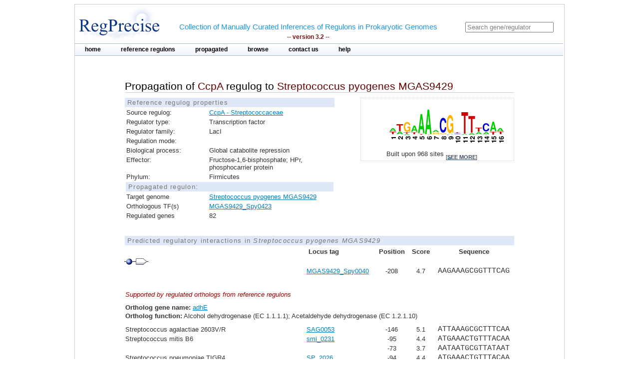

--- FILE ---
content_type: text/html;charset=ISO-8859-1
request_url: https://regprecise.lbl.gov/propagated_regulon.jsp?pg_regulon_id=33217
body_size: 20662
content:

<?xml version="1.0" encoding="ISO-8859-1" ?>

<!DOCTYPE html PUBLIC "-//W3C//DTD XHTML 1.0 Transitional//EN" "http://www.w3.org/TR/xhtml1/DTD/xhtml1-transitional.dtd">




























<html xmlns="http://www.w3.org/1999/xhtml">
<head>
<meta http-equiv="Content-Type" content="text/html; charset=ISO-8859-1" />
<title>Propagation of CcpA regulog to Streptococcus pyogenes MGAS9429</title>
<link rel="stylesheet" type="text/css" href="styles/base.css" />
<style type="text/css">

#content{
	margin-left: 100px;
	margin-right: 100px;
}

h1 {
	font-size: 1em;
	border-bottom: 1px solid #AAA;
}

.support_regulog{
	border-left:  solid 50px #FFF;
	/*background: #EEE;*/		
	/*padding-left: 50px;*/
}

.no_reg{
	color: red; 
}

</style>

</head>
<body>
<div id="page">
	<!-- Start header -->
<div class="wrapper">


<!-- Global site tag (gtag.js) - Google Analytics -->
<script async
	src="https://www.googletagmanager.com/gtag/js?id=UA-172052718-2"></script>
<script>
	window.dataLayer = window.dataLayer || [];
	function gtag() {
		dataLayer.push(arguments);
	}
	gtag('js', new Date());

	gtag('config', 'UA-172052718-2');
</script>
</html>

<!-- ENIGMA -->
<!-- Global site tag (gtag.js) - Google Analytics -->
<script async
	src="https://www.googletagmanager.com/gtag/js?id=UA-44930407-2"></script>
<script>
	window.dataLayer = window.dataLayer || [];
	function gtag() {
		dataLayer.push(arguments);
	}
	gtag('js', new Date());

	gtag('config', 'UA-44930407-2');
</script>


	<div class="header">	
    
	            <div class="logo"><a href="index.jsp"><img src="images/regprecise_logo.gif" alt="Regprecise Logo"/></a></div>
                
                <h1 class="slogan"> Collection of Manually Curated Inferences of Regulons in Prokaryotic Genomes
                	<div class="version">-- version 3.2 --</div> 
                </h1>
		         <div id="searchblock">
  				<form method="post" action="search.jsp" id="searchform">
    				<input type="text" onfocus="if(!this._haschanged){this.value=''};this._haschanged=true;" value="Search gene/regulator" title="Search regulator" name="name" style="color: gray;"/>
  				</form>

        		</div>
        <!-- Start main_nav -->
        	<div id="main_nav">
                <ul>
                    	<li class="notselected"><a href="index.jsp" id="home">home</a></li>
                    	<li class="notselected"><a href="collections.jsp" id="customalignment">reference regulons</a></li>
                    	<li class="notselected"><a href="propagations.jsp">propagated</a></li>
                    	<li class="notselected"><a href="browse_regulogs.jsp" id="browse">browse</a></li>    
                    	<li class="notselected"><a href="contacts.jsp" id="contact">contact us</a></li>
                    	<li class="notselected"><a href="help.jsp" id="help">help</a></li>
                </ul>
        	</div>
<!-- END main_nav -->

	</div>
</div>
<div class="clear"></div>
<!-- End header -->

	<div id="content">

		<div class="introduction">
				<h1>Propagation of <span class="titleItem">CcpA</span> regulog to <span class="titleItem">Streptococcus pyogenes MGAS9429</span></h1>	
		</div>


		



		
			
<div id="propblock">
						<table class="proptbl">
						<caption class="tbl_caption">Reference regulog properties</caption>
						<tbody>
							<tr>
								<td class="first">Source regulog:</td>
								<td><a href="regulog.jsp?regulog_id=3584">CcpA - Streptococcaceae</a></td>
							</tr>
							<tr>
								<td class="first">Regulator type:</td>
								<td>Transcription factor</td>
							</tr>
							<tr>
								<td class="first">Regulator family:</td>
								<td>LacI</td>
							</tr>
							<tr>
								<td class="first">Regulation mode:</td>
								<td></td>
							</tr>
							<tr>
								<td class="first">Biological process:</td>
								<td>Global catabolite repression</td>
							</tr>
							<tr>
								<td class="first">Effector:</td>
								<td>Fructose-1,6-bisphosphate; HPr, phosphocarrier protein</td>
							</tr>
							<tr>
								<td class="first">Phylum:</td>
								<td>Firmicutes</td>
							</tr>
							<tr>
								<td colspan="2" class="tbl_caption">Propagated regulon:</td>
							</tr>
							<tr>
									<td>Target genome</td>
									<td>
										<a href="propagated_genome.jsp?pgp_collection_id=12&genome_id=416">Streptococcus pyogenes MGAS9429</a>
									</td>
							</tr>
							<tr>
								<td>Orthologous TF(s)</td> 
								<td>
									<a href="http://www.microbesonline.org/cgi-bin/fetchLocus.cgi?locus=2009285&disp=0">MGAS9429_Spy0423</a>
								</td>
							</tr>
							<tr>
								<td>Regulated genes</td>
								<td>82</td>
							</tr>


						</tbody>
						</table>
			</div>
				

	
		



			<div id="logoblock">
					<img src="logos/3584_large.png" /> 
					<div id="logofooter">Built upon 968 sites 
						<span class="more">[<a href="sites.jsp?regulog_id=3584">see more</a>]</span>
					</div>
			</div>





		<div class="clear"></div> 	
		<div class="vspace_separator"></div>	
		

		<table id="operontbl" cellspacing="0">
					<caption class="tbl_caption">Predicted regulatory interactions in <i>Streptococcus pyogenes MGAS9429</i></caption>
					<thead>
						<tr>
							<th></th>
							<th style="text-align: left">Locus tag</th>
							<th>Position</th>
							<th>Score</th>
							<th>Sequence</th>
						</tr>
					</thead>
					<tbody style="padding: 0; margin: 0;">
						
						<tr>
							<td colspan="5" style="text-align: left">					
        						<div class="operon">
        							
									<div class="tooltip">
										<div class="site_img"></div>
										<span> Position: -208<br/>Score: 4.7<br/>Sequence: AAGAAAGCGGTTTCAG
										</span> 
									</div>        				        				
        							
									<div class="tooltip">
		        						<div class="gene_img"></div>
										<span> Locus tag: MGAS9429_Spy0040
										</span> 
									</div>        						        				
        						</div>
															
							</td>
						</tr>							
 					   
						
						<tr>							
							<td></td>
							<td style="text-align: left" class="">
								<a href="http://www.microbesonline.org/cgi-bin/fetchLocus.cgi?locus=2008902&disp=0">
								MGAS9429_Spy0040 </a>
							</td>
							<td >-208</td>
							<td >4.7</td>
							<td class="sequence ">AAGAAAGCGGTTTCAG</td>
						</tr>
 						

						<tr class="support_regulog">
							<td colspan="5" style="text-align: left;  padding-bottom: 10px; padding-top: 30px">
								<span style="font-style:italic; color: #A00;">Supported by regulated orthologs from reference regulons</span>
								
							</td>
						</tr>
						

						<tr class="support_regulog">
							<td colspan="5" style="text-align: left; ">
								<span style="font-weight:bold">Ortholog gene name:</span> <a href="ort_operons.jsp?project_id=3584&ort_id=841358">adhE</a> 
							</td>
						</tr>						
						<tr class="support_regulog">
							<td colspan="5" style="text-align: left; padding-bottom: 10px;">
								<span style="font-weight:bold">Ortholog function:</span>  Alcohol dehydrogenase (EC 1.1.1.1); Acetaldehyde dehydrogenase (EC 1.2.1.10)
							</td>
						</tr>						
						
						

 					   
						<tr>
							<td style="text-align: left" >
															
									Streptococcus agalactiae 2603V/R
								
							</td>	
							<td style="text-align: left">
								
									<a href="http://www.microbesonline.org/cgi-bin/fetchLocus.cgi?locus=274710&disp=0">SAG0053</a>
															
							</td>
							<td class="">-146</td>
							<td class="">5.1</td>
							<td class="sequence ">ATTAAAGCGCTTTCAA</td>
						</tr>
 						

						

 					   
						<tr>
							<td style="text-align: left" >
															
									Streptococcus mitis B6
								
							</td>	
							<td style="text-align: left">
								
									<a href="http://www.microbesonline.org/cgi-bin/fetchLocus.cgi?locus=10161923&disp=0">smi_0231</a>
															
							</td>
							<td class="">-95</td>
							<td class="">4.4</td>
							<td class="sequence ">ATGAAACTGTTTACAA</td>
						</tr>
 						
						<tr>
							<td style="text-align: left" >
								
							</td>	
							<td style="text-align: left">
															
							</td>
							<td class="">-73</td>
							<td class="">3.7</td>
							<td class="sequence ">AATAATGCGTTATAAT</td>
						</tr>
 						

						

 					   
						<tr>
							<td style="text-align: left" >
															
									Streptococcus pneumoniae TIGR4
								
							</td>	
							<td style="text-align: left">
								
									<a href="http://www.microbesonline.org/cgi-bin/fetchLocus.cgi?locus=117450&disp=0">SP_2026</a>
															
							</td>
							<td class="">-94</td>
							<td class="">4.4</td>
							<td class="sequence ">ATGAAACTGTTTACAA</td>
						</tr>
 						
						<tr>
							<td style="text-align: left" >
								
							</td>	
							<td style="text-align: left">
															
							</td>
							<td class="">-72</td>
							<td class="">3.7</td>
							<td class="sequence ">AATAATGCGTTATAAT</td>
						</tr>
 						

						

 					   
						<tr>
							<td style="text-align: left" >
															
									Streptococcus sanguinis SK36
								
							</td>	
							<td style="text-align: left">
								
									<a href="http://www.microbesonline.org/cgi-bin/fetchLocus.cgi?locus=2059640&disp=0">SSA_0068</a>
															
							</td>
							<td class="">-109</td>
							<td class="">4</td>
							<td class="sequence ">GTGAAAGTGTTTACAA</td>
						</tr>
 						

						
						<tr>
							<td colspan="5" style="padding-bottom: 20px; border-bottom: solid 1px #AAA">
							</td>
						</tr>

						
						<tr>
							<td colspan="5" style="text-align: left">					
        						<div class="operon">
        							
									<div class="tooltip">
										<div class="site_img"></div>
										<span> Position: 13<br/>Score: 4.6<br/>Sequence: TTGTAACCGATTACAA
										</span> 
									</div>        				        				
        							
									<div class="tooltip">
		        						<div class="gene_img"></div>
										<span> Locus tag: MGAS9429_Spy0041
										</span> 
									</div>        						        				
        						</div>
															
							</td>
						</tr>							
 					   
						
						<tr>							
							<td></td>
							<td style="text-align: left" class="">
								<a href="http://www.microbesonline.org/cgi-bin/fetchLocus.cgi?locus=2008903&disp=0">
								MGAS9429_Spy0041 </a>
							</td>
							<td >13</td>
							<td >4.6</td>
							<td class="sequence ">TTGTAACCGATTACAA</td>
						</tr>
 						

						<tr class="support_regulog">
							<td colspan="5" style="text-align: left;  padding-bottom: 10px; padding-top: 30px">
								<span style="font-style:italic; color: #A00;">Supported by regulated orthologs from reference regulons</span>
								
							</td>
						</tr>
						

						<tr class="support_regulog">
							<td colspan="5" style="text-align: left; ">
								<span style="font-weight:bold">Ortholog gene name:</span> <a href="ort_operons.jsp?project_id=3584&ort_id=839190">adhB1</a> 
							</td>
						</tr>						
						<tr class="support_regulog">
							<td colspan="5" style="text-align: left; padding-bottom: 10px;">
								<span style="font-weight:bold">Ortholog function:</span>  Alcohol dehydrogenase (EC 1.1.1.1)
							</td>
						</tr>						
						
						

 					   
						<tr>
							<td style="text-align: left" >
															
									Lactococcus lactis subsp. cremoris SK11
								
							</td>	
							<td style="text-align: left">
								
									<a href="http://www.microbesonline.org/cgi-bin/fetchLocus.cgi?locus=1789263&disp=0">LACR_1990</a>
															
							</td>
							<td class="">-44</td>
							<td class="">4.6</td>
							<td class="sequence ">AAGAATGCGTTTACAA</td>
						</tr>
 						

						

 					   
						<tr>
							<td style="text-align: left" >
															
									Lactococcus lactis subsp. lactis Il1403
								
							</td>	
							<td style="text-align: left">
								
									<a href="http://www.microbesonline.org/cgi-bin/fetchLocus.cgi?locus=78616&disp=0">L55758</a>
															
							</td>
							<td class="">-43</td>
							<td class="">5.1</td>
							<td class="sequence ">AAGAAAGCGTTTACAA</td>
						</tr>
 						

						

 					   
						<tr>
							<td style="text-align: left" >
															
									Streptococcus agalactiae 2603V/R
								
							</td>	
							<td style="text-align: left">
								
									<a href="http://www.microbesonline.org/cgi-bin/fetchLocus.cgi?locus=274711&disp=0">SAG0054</a>
															
							</td>
							<td class="">-49</td>
							<td class="">4.9</td>
							<td class="sequence ">ATGTAAACGATTACAA</td>
						</tr>
 						

						

 					   
						<tr>
							<td style="text-align: left" >
															
									Streptococcus dysgalactiae subsp. equisimilis GGS_124
								
							</td>	
							<td style="text-align: left">
								
									<a href="http://www.microbesonline.org/cgi-bin/fetchLocus.cgi?locus=7471649&disp=0">SDEG_0062</a>
															
							</td>
							<td class="">-52</td>
							<td class="">4.5</td>
							<td class="sequence ">TTGTAAACGGTTACAG</td>
						</tr>
 						

						

 					   
						<tr>
							<td style="text-align: left" >
															
									Streptococcus equi subsp. zooepidemicus MGCS10565
								
							</td>	
							<td style="text-align: left">
								
									<a href="http://www.microbesonline.org/cgi-bin/fetchLocus.cgi?locus=5803577&disp=0">Sez_0046</a>
															
							</td>
							<td class="">-56</td>
							<td class="">4.5</td>
							<td class="sequence ">TTGTAAACGGTTGCAA</td>
						</tr>
 						

						

 					   
						<tr>
							<td style="text-align: left" >
															
									Streptococcus mitis B6
								
							</td>	
							<td style="text-align: left">
								
									<a href="http://www.microbesonline.org/cgi-bin/fetchLocus.cgi?locus=10161967&disp=0">smi_0275</a>
															
							</td>
							<td class="">-130</td>
							<td class="">4.1</td>
							<td class="sequence ">TGGAAAAGGCTTTCTT</td>
						</tr>
 						

						

 					   
						<tr>
							<td style="text-align: left" >
															
									Streptococcus pneumoniae TIGR4
								
							</td>	
							<td style="text-align: left">
								
									<a href="http://www.microbesonline.org/cgi-bin/fetchLocus.cgi?locus=115822&disp=0">SP_0285</a>
															
							</td>
							<td class="">-130</td>
							<td class="">4.1</td>
							<td class="sequence ">TGGAAAAGGCTTTCTT</td>
						</tr>
 						

						

 					   
						<tr>
							<td style="text-align: left" >
															
									Streptococcus pyogenes M1 GAS
								
							</td>	
							<td style="text-align: left">
								
									<a href="http://www.microbesonline.org/cgi-bin/fetchLocus.cgi?locus=100601&disp=0">SPy0044</a>
															
							</td>
							<td class="">-44</td>
							<td class="">4.6</td>
							<td class="sequence ">TTGTAACCGATTACAA</td>
						</tr>
 						

						

 					   
						<tr>
							<td style="text-align: left" >
															
									Streptococcus sanguinis SK36
								
							</td>	
							<td style="text-align: left">
								
									<a href="http://www.microbesonline.org/cgi-bin/fetchLocus.cgi?locus=2061441&disp=0">SSA_1917</a>
															
							</td>
							<td class="">-78</td>
							<td class="">4.6</td>
							<td class="sequence ">TTGTAAACGTTTCCTA</td>
						</tr>
 						

						

 					   
						<tr>
							<td style="text-align: left" >
															
									Streptococcus suis 05ZYH33
								
							</td>	
							<td style="text-align: left">
								
									<a href="http://www.microbesonline.org/cgi-bin/fetchLocus.cgi?locus=3591274&disp=0">SSU05_0279</a>
															
							</td>
							<td class="">-197</td>
							<td class="">4.8</td>
							<td class="sequence ">AAGAAAACGCTTCCAT</td>
						</tr>
 						

						

 					   
						<tr>
							<td style="text-align: left" >
															
									Streptococcus thermophilus CNRZ1066
								
							</td>	
							<td style="text-align: left">
								
									<a href="http://www.microbesonline.org/cgi-bin/fetchLocus.cgi?locus=927070&disp=0">str0880</a>
															
							</td>
							<td class="">-50</td>
							<td class="">4.3</td>
							<td class="sequence ">ATGTAAGCGTTGATAT</td>
						</tr>
 						

						

 					   
						<tr>
							<td style="text-align: left" >
															
									Streptococcus thermophilus CNRZ1066
								
							</td>	
							<td style="text-align: left">
								
									<a href="http://www.microbesonline.org/cgi-bin/fetchLocus.cgi?locus=927071&disp=0">str0881</a>
															
							</td>
							<td class="">-50</td>
							<td class="">4.3</td>
							<td class="sequence ">ATGTAAGCGTTGATAT</td>
						</tr>
 						

						

 					   
						<tr>
							<td style="text-align: left" >
															
									Streptococcus thermophilus CNRZ1066
								
							</td>	
							<td style="text-align: left">
								
									<a href="http://www.microbesonline.org/cgi-bin/fetchLocus.cgi?locus=927072&disp=0">str0882</a>
															
							</td>
							<td class="">-50</td>
							<td class="">4.3</td>
							<td class="sequence ">ATGTAAGCGTTGATAT</td>
						</tr>
 						

						
						<tr>
							<td colspan="5" style="padding-bottom: 20px; border-bottom: solid 1px #AAA">
							</td>
						</tr>

						
						<tr>
							<td colspan="5" style="text-align: left">					
        						<div class="operon">
        							
									<div class="tooltip">
										<div class="site_img"></div>
										<span> Position: -28<br/>Score: 4.6<br/>Sequence: CAGAAAACGATTTCAA
										</span> 
									</div>        				        				
        							
									<div class="tooltip">
		        						<div class="gene_img"></div>
										<span> Locus tag: MGAS9429_Spy0095
										</span> 
									</div>        						        				
        						</div>
															
							</td>
						</tr>							
 					   
						
						<tr>							
							<td></td>
							<td style="text-align: left" class="">
								<a href="http://www.microbesonline.org/cgi-bin/fetchLocus.cgi?locus=2008957&disp=0">
								MGAS9429_Spy0095 </a>
							</td>
							<td >-28</td>
							<td >4.6</td>
							<td class="sequence ">CAGAAAACGATTTCAA</td>
						</tr>
 						

						<tr class="support_regulog">
							<td colspan="5" style="text-align: left;  padding-bottom: 10px; padding-top: 30px">
								<span style="font-style:italic; color: #A00;">Supported by regulated orthologs from reference regulons</span>
								
							</td>
						</tr>
						

						<tr class="support_regulog">
							<td colspan="5" style="text-align: left; ">
								<span style="font-weight:bold">Ortholog gene name:</span> <a href="ort_operons.jsp?project_id=3584&ort_id=838608">ackA</a> 
							</td>
						</tr>						
						<tr class="support_regulog">
							<td colspan="5" style="text-align: left; padding-bottom: 10px;">
								<span style="font-weight:bold">Ortholog function:</span>  Acetate kinase (EC 2.7.2.1)
							</td>
						</tr>						
						
						

 					   
						<tr>
							<td style="text-align: left" >
															
									Lactococcus lactis subsp. cremoris SK11
								
							</td>	
							<td style="text-align: left">
								
									<a href="http://www.microbesonline.org/cgi-bin/fetchLocus.cgi?locus=1789541&disp=0">LACR_2294</a>
															
							</td>
							<td class="">-30</td>
							<td class="">4.3</td>
							<td class="sequence ">AATAAAACGCATACAT</td>
						</tr>
 						

						

 					   
						<tr>
							<td style="text-align: left" >
															
									Lactococcus lactis subsp. cremoris SK11
								
							</td>	
							<td style="text-align: left">
								
									<a href="http://www.microbesonline.org/cgi-bin/fetchLocus.cgi?locus=1789542&disp=0">LACR_2295</a>
															
							</td>
							<td class="">-129</td>
							<td class="">4.4</td>
							<td class="sequence ">ATGCAAACGCTTTTTA</td>
						</tr>
 						

						

 					   
						<tr>
							<td style="text-align: left" >
															
									Lactococcus lactis subsp. lactis Il1403
								
							</td>	
							<td style="text-align: left">
								
									<a href="http://www.microbesonline.org/cgi-bin/fetchLocus.cgi?locus=78821&disp=0">L0224</a>
															
							</td>
							<td class="">-30</td>
							<td class="">4.3</td>
							<td class="sequence ">AATAAAACGCATACAT</td>
						</tr>
 						

						

 					   
						<tr>
							<td style="text-align: left" >
															
									Lactococcus lactis subsp. lactis Il1403
								
							</td>	
							<td style="text-align: left">
								
									<a href="http://www.microbesonline.org/cgi-bin/fetchLocus.cgi?locus=78822&disp=0">L73818</a>
															
							</td>
							<td class="">-129</td>
							<td class="">4.5</td>
							<td class="sequence ">TTGAAAAGGTTTTTAT</td>
						</tr>
 						

						

 					   
						<tr>
							<td style="text-align: left" >
															
									Streptococcus dysgalactiae subsp. equisimilis GGS_124
								
							</td>	
							<td style="text-align: left">
								
									<a href="http://www.microbesonline.org/cgi-bin/fetchLocus.cgi?locus=7471729&disp=0">SDEG_0142</a>
															
							</td>
							<td class="">-28</td>
							<td class="">4.9</td>
							<td class="sequence ">TAGAAAACGATTTCAA</td>
						</tr>
 						

						

 					   
						<tr>
							<td style="text-align: left" >
															
									Streptococcus equi subsp. zooepidemicus MGCS10565
								
							</td>	
							<td style="text-align: left">
								
									<a href="http://www.microbesonline.org/cgi-bin/fetchLocus.cgi?locus=5803670&disp=0">Sez_0124</a>
															
							</td>
							<td class="">-28</td>
							<td class="">4.6</td>
							<td class="sequence ">CAGAAAACGATTTCAA</td>
						</tr>
 						

						

 					   
						<tr>
							<td style="text-align: left" >
															
									Streptococcus gallolyticus UCN34
								
							</td>	
							<td style="text-align: left">
								
									<a href="http://www.microbesonline.org/cgi-bin/fetchLocus.cgi?locus=10394753&disp=0">GALLO_0095</a>
															
							</td>
							<td class="">-25</td>
							<td class="">4.4</td>
							<td class="sequence ">ATGAAAGCGCTTTAGA</td>
						</tr>
 						

						

 					   
						<tr>
							<td style="text-align: left" >
															
									Streptococcus gordonii str. Challis substr. CH1
								
							</td>	
							<td style="text-align: left">
								
									<a href="http://www.microbesonline.org/cgi-bin/fetchLocus.cgi?locus=3790230&disp=0">SGO_1916</a>
															
							</td>
							<td class="">-26</td>
							<td class="">4.6</td>
							<td class="sequence ">CTGAAAACGCTTAAAA</td>
						</tr>
 						

						

 					   
						<tr>
							<td style="text-align: left" >
															
									Streptococcus mitis B6
								
							</td>	
							<td style="text-align: left">
								
									<a href="http://www.microbesonline.org/cgi-bin/fetchLocus.cgi?locus=10161906&disp=0">smi_0214</a>
															
							</td>
							<td class="">-90</td>
							<td class="">5</td>
							<td class="sequence ">ATGAAAACGCTTAAAA</td>
						</tr>
 						

						

 					   
						<tr>
							<td style="text-align: left" >
															
									Streptococcus mutans UA159
								
							</td>	
							<td style="text-align: left">
								
									<a href="http://www.microbesonline.org/cgi-bin/fetchLocus.cgi?locus=296625&disp=0">SMU.1978</a>
															
							</td>
							<td class="">-28</td>
							<td class="">4.3</td>
							<td class="sequence ">TCGTAAACGATTTCAT</td>
						</tr>
 						

						

 					   
						<tr>
							<td style="text-align: left" >
															
									Streptococcus pneumoniae TIGR4
								
							</td>	
							<td style="text-align: left">
								
									<a href="http://www.microbesonline.org/cgi-bin/fetchLocus.cgi?locus=117468&disp=0">SP_2044</a>
															
							</td>
							<td class="">-30</td>
							<td class="">4.9</td>
							<td class="sequence ">TTGAAAACGCTTAAAA</td>
						</tr>
 						

						

 					   
						<tr>
							<td style="text-align: left" >
															
									Streptococcus pyogenes M1 GAS
								
							</td>	
							<td style="text-align: left">
								
									<a href="http://www.microbesonline.org/cgi-bin/fetchLocus.cgi?locus=100650&disp=0">SPy0109</a>
															
							</td>
							<td class="">-28</td>
							<td class="">4.6</td>
							<td class="sequence ">CAGAAAACGATTTCAA</td>
						</tr>
 						

						

 					   
						<tr>
							<td style="text-align: left" >
															
									Streptococcus sanguinis SK36
								
							</td>	
							<td style="text-align: left">
								
									<a href="http://www.microbesonline.org/cgi-bin/fetchLocus.cgi?locus=2059778&disp=0">SSA_0192</a>
															
							</td>
							<td class="">-26</td>
							<td class="">4.6</td>
							<td class="sequence ">TTGAAAACGCTTAAAG</td>
						</tr>
 						
						<tr>
							<td style="text-align: left" >
								
							</td>	
							<td style="text-align: left">
															
							</td>
							<td class="">3</td>
							<td class="">4.3</td>
							<td class="sequence ">TCGAAAACGATTTCTA</td>
						</tr>
 						

						

 					   
						<tr>
							<td style="text-align: left" >
															
									Streptococcus suis 05ZYH33
								
							</td>	
							<td style="text-align: left">
								
									<a href="http://www.microbesonline.org/cgi-bin/fetchLocus.cgi?locus=3591132&disp=0">SSU05_0135</a>
															
							</td>
							<td class="">-27</td>
							<td class="">4.5</td>
							<td class="sequence ">AGGAAAACGCTTTAAA</td>
						</tr>
 						

						

 					   
						<tr>
							<td style="text-align: left" >
															
									Streptococcus thermophilus CNRZ1066
								
							</td>	
							<td style="text-align: left">
								
									<a href="http://www.microbesonline.org/cgi-bin/fetchLocus.cgi?locus=927984&disp=0">str1857</a>
															
							</td>
							<td class="">0</td>
							<td class="">4.9</td>
							<td class="sequence ">TTGAAAGCGTTTTATA</td>
						</tr>
 						

						

 					   
						<tr>
							<td style="text-align: left" >
															
									Streptococcus uberis 0140J
								
							</td>	
							<td style="text-align: left">
								
									<a href="http://www.microbesonline.org/cgi-bin/fetchLocus.cgi?locus=5935368&disp=0">SUB0126</a>
															
							</td>
							<td class="">-28</td>
							<td class="">4.6</td>
							<td class="sequence ">CAGAAAACGATTTCAA</td>
						</tr>
 						

						
						<tr>
							<td colspan="5" style="padding-bottom: 20px; border-bottom: solid 1px #AAA">
							</td>
						</tr>

						
						<tr>
							<td colspan="5" style="text-align: left">					
        						<div class="operon">
        							
									<div class="tooltip">
										<div class="site_img"></div>
										<span> Position: -127<br/>Score: 5<br/>Sequence: ATGAAAACGTTATCAT
										</span> 
									</div>        				        				
        							
									<div class="tooltip">
		        						<div class="gene_img"></div>
										<span> Locus tag: MGAS9429_Spy0119
										</span> 
									</div>        						        				
        						</div>
															
							</td>
						</tr>							
 					   
						
						<tr>							
							<td></td>
							<td style="text-align: left" class="">
								<a href="http://www.microbesonline.org/cgi-bin/fetchLocus.cgi?locus=2008981&disp=0">
								MGAS9429_Spy0119 </a>
							</td>
							<td >-127</td>
							<td >5</td>
							<td class="sequence ">ATGAAAACGTTATCAT</td>
						</tr>
 						

						<tr class="support_regulog">
							<td colspan="5" style="text-align: left;  padding-bottom: 10px; padding-top: 30px">
								<span style="font-style:italic; color: #A00;">Supported by regulated orthologs from reference regulons</span>
								
							</td>
						</tr>
						

						<tr class="support_regulog">
							<td colspan="5" style="text-align: left; ">
								<span style="font-weight:bold">Ortholog gene name:</span> <a href="ort_operons.jsp?project_id=3584&ort_id=1053306">atoE</a> 
							</td>
						</tr>						
						<tr class="support_regulog">
							<td colspan="5" style="text-align: left; padding-bottom: 10px;">
								<span style="font-weight:bold">Ortholog function:</span>  Short chain fatty acids transporter
							</td>
						</tr>						
						
						

 					   
						<tr>
							<td style="text-align: left" >
															
									Streptococcus pyogenes M1 GAS
								
							</td>	
							<td style="text-align: left">
								
									<a href="http://www.microbesonline.org/cgi-bin/fetchLocus.cgi?locus=100668&disp=0">SPy0137</a>
															
							</td>
							<td class="">-190</td>
							<td class="">4.9</td>
							<td class="sequence ">ATGAAAACGCTGTCAT</td>
						</tr>
 						

						
						<tr>
							<td colspan="5" style="padding-bottom: 20px; border-bottom: solid 1px #AAA">
							</td>
						</tr>

						
						<tr>
							<td colspan="5" style="text-align: left">					
        						<div class="operon">
        							
									<div class="tooltip">
										<div class="site_img"></div>
										<span> Position: -37<br/>Score: 4.5<br/>Sequence: ATGTAAGCGTTTCAAT
										</span> 
									</div>        				        				
        							
									<div class="tooltip">
		        						<div class="gene_img"></div>
										<span> Locus tag: MGAS9429_Spy0121
										</span> 
									</div>        						        				
        						</div>
															
							</td>
						</tr>							
 					   
						
						<tr>							
							<td></td>
							<td style="text-align: left" class="">
								<a href="http://www.microbesonline.org/cgi-bin/fetchLocus.cgi?locus=2008983&disp=0">
								MGAS9429_Spy0121 </a>
							</td>
							<td >-37</td>
							<td >4.5</td>
							<td class="sequence ">ATGTAAGCGTTTCAAT</td>
						</tr>
 						

						<tr class="support_regulog">
							<td colspan="5" style="text-align: left;  padding-bottom: 10px; padding-top: 30px">
								<span style="font-style:italic; color: #A00;">Supported by regulated orthologs from reference regulons</span>
								
							</td>
						</tr>
						

						<tr class="support_regulog">
							<td colspan="5" style="text-align: left; ">
								<span style="font-weight:bold">Ortholog gene name:</span> <a href="ort_operons.jsp?project_id=3584&ort_id=840720">atoB</a> 
							</td>
						</tr>						
						<tr class="support_regulog">
							<td colspan="5" style="text-align: left; padding-bottom: 10px;">
								<span style="font-weight:bold">Ortholog function:</span>  3-ketoacyl-CoA thiolase (EC 2.3.1.16) / Acetyl-CoA acetyltransferase (EC 2.3.1.9)
							</td>
						</tr>						
						
						

 					   
						<tr>
							<td style="text-align: left" >
															
									Streptococcus equi subsp. zooepidemicus MGCS10565
								
							</td>	
							<td style="text-align: left">
								
									<a href="http://www.microbesonline.org/cgi-bin/fetchLocus.cgi?locus=5804949&disp=0">Sez_1437</a>
															
							</td>
							<td class="">-80</td>
							<td class="">4.2</td>
							<td class="sequence ">TTGCAAACGCTTTTAG</td>
						</tr>
 						
						<tr>
							<td style="text-align: left" >
								
							</td>	
							<td style="text-align: left">
															
							</td>
							<td class="">-39</td>
							<td class="">5.1</td>
							<td class="sequence ">TAGAAAGCGCTTTCTA</td>
						</tr>
 						

						

 					   
						<tr>
							<td style="text-align: left" >
															
									Streptococcus pyogenes M1 GAS
								
							</td>	
							<td style="text-align: left">
								
									<a href="http://www.microbesonline.org/cgi-bin/fetchLocus.cgi?locus=100669&disp=0">SPy0140</a>
															
							</td>
							<td class="">-37</td>
							<td class="">4.5</td>
							<td class="sequence ">ATGTAAGCGTTTCAAT</td>
						</tr>
 						

						
						<tr>
							<td colspan="5" style="padding-bottom: 20px; border-bottom: solid 1px #AAA">
							</td>
						</tr>

						
						<tr>
							<td colspan="5" style="text-align: left">					
        						<div class="operon">
        							
									<div class="tooltip">
										<div class="site_img"></div>
										<span> Position: -75<br/>Score: 5.1<br/>Sequence: TTTAAAACGCTTTCAT
										</span> 
									</div>        				        				
        							
									<div class="tooltip">
		        						<div class="gene_img"></div>
										<span> Locus tag: MGAS9429_Spy0150
										</span> 
									</div>        						        				
        						</div>
															
							</td>
						</tr>							
 					   
						
						<tr>							
							<td></td>
							<td style="text-align: left" class="">
								<a href="http://www.microbesonline.org/cgi-bin/fetchLocus.cgi?locus=2009012&disp=0">
								MGAS9429_Spy0150 </a>
							</td>
							<td >-75</td>
							<td >5.1</td>
							<td class="sequence ">TTTAAAACGCTTTCAT</td>
						</tr>
 						

						<tr class="support_regulog">
							<td colspan="5" style="text-align: left;  padding-bottom: 10px; padding-top: 30px">
								<span style="font-style:italic; color: #A00;">Supported by regulated orthologs from reference regulons</span>
								
							</td>
						</tr>
						

						<tr class="support_regulog">
							<td colspan="5" style="text-align: left; ">
								<span style="font-weight:bold">Ortholog gene name:</span> <a href="ort_operons.jsp?project_id=3584&ort_id=838225">sgaT</a> 
							</td>
						</tr>						
						<tr class="support_regulog">
							<td colspan="5" style="text-align: left; padding-bottom: 10px;">
								<span style="font-weight:bold">Ortholog function:</span>  Ascorbate-specific PTS system, IIC component
							</td>
						</tr>						
						
						

 					   
						<tr>
							<td style="text-align: left" >
															
									Streptococcus agalactiae 2603V/R
								
							</td>	
							<td style="text-align: left">
								
									<a href="http://www.microbesonline.org/cgi-bin/fetchLocus.cgi?locus=276426&disp=0">SAG1815</a>
															
							</td>
							<td class="">-71</td>
							<td class="">4.9</td>
							<td class="sequence ">TTTAAAACGCTTACAA</td>
						</tr>
 						

						

 					   
						<tr>
							<td style="text-align: left" >
															
									Streptococcus dysgalactiae subsp. equisimilis GGS_124
								
							</td>	
							<td style="text-align: left">
								
									<a href="http://www.microbesonline.org/cgi-bin/fetchLocus.cgi?locus=7473593&disp=0">SDEG_2013</a>
															
							</td>
							<td class="">-171</td>
							<td class="">4</td>
							<td class="sequence ">TTTAAAGAGTTTTAAA</td>
						</tr>
 						
						<tr>
							<td style="text-align: left" >
								
							</td>	
							<td style="text-align: left">
															
							</td>
							<td class="">-75</td>
							<td class="">5.1</td>
							<td class="sequence ">TTTAAAACGCTTTCAT</td>
						</tr>
 						

						

 					   
						<tr>
							<td style="text-align: left" >
															
									Streptococcus equi subsp. zooepidemicus MGCS10565
								
							</td>	
							<td style="text-align: left">
								
									<a href="http://www.microbesonline.org/cgi-bin/fetchLocus.cgi?locus=5803711&disp=0">Sez_0168</a>
															
							</td>
							<td class="">-76</td>
							<td class="">5</td>
							<td class="sequence ">TTTAAAACGCTTACAT</td>
						</tr>
 						

						

 					   
						<tr>
							<td style="text-align: left" >
															
									Streptococcus gallolyticus UCN34
								
							</td>	
							<td style="text-align: left">
								
									<a href="http://www.microbesonline.org/cgi-bin/fetchLocus.cgi?locus=10396831&disp=0">GALLO_2127</a>
															
							</td>
							<td class="">-71</td>
							<td class="">4.3</td>
							<td class="sequence ">TTGTTTGCGCTTACAT</td>
						</tr>
 						

						

 					   
						<tr>
							<td style="text-align: left" >
															
									Streptococcus mitis B6
								
							</td>	
							<td style="text-align: left">
								
									<a href="http://www.microbesonline.org/cgi-bin/fetchLocus.cgi?locus=10161911&disp=0">smi_0219</a>
															
							</td>
							<td class="">-60</td>
							<td class="">4.4</td>
							<td class="sequence ">TTGTTTACGCTTTCAA</td>
						</tr>
 						

						

 					   
						<tr>
							<td style="text-align: left" >
															
									Streptococcus mutans UA159
								
							</td>	
							<td style="text-align: left">
								
									<a href="http://www.microbesonline.org/cgi-bin/fetchLocus.cgi?locus=295079&disp=0">SMU.270</a>
															
							</td>
							<td class="">-72</td>
							<td class="">4.2</td>
							<td class="sequence ">TTGTTAGCATTTTCAA</td>
						</tr>
 						

						

 					   
						<tr>
							<td style="text-align: left" >
															
									Streptococcus pyogenes M1 GAS
								
							</td>	
							<td style="text-align: left">
								
									<a href="http://www.microbesonline.org/cgi-bin/fetchLocus.cgi?locus=100697&disp=0">SPy0174</a>
															
							</td>
							<td class="">-81</td>
							<td class="">5.1</td>
							<td class="sequence ">TTTAAAACGCTTTCAT</td>
						</tr>
 						

						

 					   
						<tr>
							<td style="text-align: left" >
															
									Streptococcus sanguinis SK36
								
							</td>	
							<td style="text-align: left">
								
									<a href="http://www.microbesonline.org/cgi-bin/fetchLocus.cgi?locus=2061620&disp=0">SSA_2093</a>
															
							</td>
							<td class="">-70</td>
							<td class="">4.6</td>
							<td class="sequence ">TTGTTATCGCTTTCAA</td>
						</tr>
 						

						

 					   
						<tr>
							<td style="text-align: left" >
															
									Streptococcus suis 05ZYH33
								
							</td>	
							<td style="text-align: left">
								
									<a href="http://www.microbesonline.org/cgi-bin/fetchLocus.cgi?locus=3593084&disp=0">SSU05_2063</a>
															
							</td>
							<td class="">-64</td>
							<td class="">4</td>
							<td class="sequence ">TTGTTTCCGCTTACAT</td>
						</tr>
 						

						

 					   
						<tr>
							<td style="text-align: left" >
															
									Streptococcus uberis 0140J
								
							</td>	
							<td style="text-align: left">
								
									<a href="http://www.microbesonline.org/cgi-bin/fetchLocus.cgi?locus=5936968&disp=0">SUB1727</a>
															
							</td>
							<td class="">-76</td>
							<td class="">4.5</td>
							<td class="sequence ">TTTAAAACGCTTTCAC</td>
						</tr>
 						

						
						<tr>
							<td colspan="5" style="padding-bottom: 20px; border-bottom: solid 1px #AAA">
							</td>
						</tr>

						
						<tr>
							<td colspan="5" style="text-align: left">					
        						<div class="operon">
        							
									<div class="tooltip">
										<div class="site_img"></div>
										<span> Position: -52<br/>Score: 4.3<br/>Sequence: TAGAAAAGGTTATCAT
										</span> 
									</div>        				        				
        							
									<div class="tooltip">
		        						<div class="gene_img"></div>
										<span> Locus tag: MGAS9429_Spy0187
										</span> 
									</div>        						        				
        						</div>
															
							</td>
						</tr>							
 					   
						
						<tr>							
							<td></td>
							<td style="text-align: left" class="">
								<a href="http://www.microbesonline.org/cgi-bin/fetchLocus.cgi?locus=2009049&disp=0">
								MGAS9429_Spy0187 </a>
							</td>
							<td >-52</td>
							<td >4.3</td>
							<td class="sequence ">TAGAAAAGGTTATCAT</td>
						</tr>
 						

						<tr class="support_regulog">
							<td colspan="5" style="text-align: left;  padding-bottom: 10px; padding-top: 30px">
								<span style="font-style:italic; color: #A00;">Supported by regulated orthologs from reference regulons</span>
								
							</td>
						</tr>
						

						<tr class="support_regulog">
							<td colspan="5" style="text-align: left; ">
								<span style="font-weight:bold">Ortholog gene name:</span> <a href="ort_operons.jsp?project_id=3584&ort_id=840731">pgi</a> 
							</td>
						</tr>						
						<tr class="support_regulog">
							<td colspan="5" style="text-align: left; padding-bottom: 10px;">
								<span style="font-weight:bold">Ortholog function:</span>  Glucose-6-phosphate isomerase (EC 5.3.1.9)
							</td>
						</tr>						
						
						

 					   
						<tr>
							<td style="text-align: left" >
															
									Lactococcus lactis subsp. cremoris SK11
								
							</td>	
							<td style="text-align: left">
								
									<a href="http://www.microbesonline.org/cgi-bin/fetchLocus.cgi?locus=1789698&disp=0">LACR_2470</a>
															
							</td>
							<td class="">-148</td>
							<td class="">4</td>
							<td class="sequence ">AAATAAGTGCTTACAT</td>
						</tr>
 						

						

 					   
						<tr>
							<td style="text-align: left" >
															
									Lactococcus lactis subsp. lactis Il1403
								
							</td>	
							<td style="text-align: left">
								
									<a href="http://www.microbesonline.org/cgi-bin/fetchLocus.cgi?locus=78977&disp=0">L0012</a>
															
							</td>
							<td class="">-148</td>
							<td class="">4.7</td>
							<td class="sequence ">AAATAAGCGCTTACAT</td>
						</tr>
 						

						

 					   
						<tr>
							<td style="text-align: left" >
															
									Streptococcus dysgalactiae subsp. equisimilis GGS_124
								
							</td>	
							<td style="text-align: left">
								
									<a href="http://www.microbesonline.org/cgi-bin/fetchLocus.cgi?locus=7473568&disp=0">SDEG_1988</a>
															
							</td>
							<td class="">-120</td>
							<td class="">4.8</td>
							<td class="sequence ">TTGAAAACCTTTTCAA</td>
						</tr>
 						
						<tr>
							<td style="text-align: left" >
								
							</td>	
							<td style="text-align: left">
															
							</td>
							<td class="">-51</td>
							<td class="">4.3</td>
							<td class="sequence ">TAGAAAAGGTTATCAT</td>
						</tr>
 						

						

 					   
						<tr>
							<td style="text-align: left" >
															
									Streptococcus gallolyticus UCN34
								
							</td>	
							<td style="text-align: left">
								
									<a href="http://www.microbesonline.org/cgi-bin/fetchLocus.cgi?locus=10396802&disp=0">GALLO_2098</a>
															
							</td>
							<td class="">-105</td>
							<td class="">4.2</td>
							<td class="sequence ">TGGTAAACGCTTTATT</td>
						</tr>
 						

						

 					   
						<tr>
							<td style="text-align: left" >
															
									Streptococcus gordonii str. Challis substr. CH1
								
							</td>	
							<td style="text-align: left">
								
									<a href="http://www.microbesonline.org/cgi-bin/fetchLocus.cgi?locus=3788468&disp=0">SGO_0154</a>
															
							</td>
							<td class="">-85</td>
							<td class="">4.6</td>
							<td class="sequence ">TTGGAAGCGTTTTAAA</td>
						</tr>
 						
						<tr>
							<td style="text-align: left" >
								
							</td>	
							<td style="text-align: left">
															
							</td>
							<td class="">-44</td>
							<td class="">3.8</td>
							<td class="sequence ">CGTAAAGCGTTATCAT</td>
						</tr>
 						

						

 					   
						<tr>
							<td style="text-align: left" >
															
									Streptococcus mitis B6
								
							</td>	
							<td style="text-align: left">
								
									<a href="http://www.microbesonline.org/cgi-bin/fetchLocus.cgi?locus=10161849&disp=0">smi_0157</a>
															
							</td>
							<td class="">-44</td>
							<td class="">4</td>
							<td class="sequence ">AAGTAAGCGTTATGAT</td>
						</tr>
 						

						

 					   
						<tr>
							<td style="text-align: left" >
															
									Streptococcus mutans UA159
								
							</td>	
							<td style="text-align: left">
								
									<a href="http://www.microbesonline.org/cgi-bin/fetchLocus.cgi?locus=295112&disp=0">SMU.307</a>
															
							</td>
							<td class="">-85</td>
							<td class="">4.9</td>
							<td class="sequence ">ATGAAAGCGTTTTATA</td>
						</tr>
 						

						

 					   
						<tr>
							<td style="text-align: left" >
															
									Streptococcus pyogenes M1 GAS
								
							</td>	
							<td style="text-align: left">
								
									<a href="http://www.microbesonline.org/cgi-bin/fetchLocus.cgi?locus=100727&disp=0">SPy0215</a>
															
							</td>
							<td class="">-121</td>
							<td class="">4.2</td>
							<td class="sequence ">ACGAAAACCTTTTCAA</td>
						</tr>
 						
						<tr>
							<td style="text-align: left" >
								
							</td>	
							<td style="text-align: left">
															
							</td>
							<td class="">-52</td>
							<td class="">4.3</td>
							<td class="sequence ">TAGAAAAGGTTATCAT</td>
						</tr>
 						

						

 					   
						<tr>
							<td style="text-align: left" >
															
									Streptococcus sanguinis SK36
								
							</td>	
							<td style="text-align: left">
								
									<a href="http://www.microbesonline.org/cgi-bin/fetchLocus.cgi?locus=2061706&disp=0">SSA_2183</a>
															
							</td>
							<td class="">-52</td>
							<td class="">4.6</td>
							<td class="sequence ">TTGGAAGCGTTTTAAA</td>
						</tr>
 						
						<tr>
							<td style="text-align: left" >
								
							</td>	
							<td style="text-align: left">
															
							</td>
							<td class="">-11</td>
							<td class="">4.1</td>
							<td class="sequence ">ATGAAAGCGATATGAT</td>
						</tr>
 						

						

 					   
						<tr>
							<td style="text-align: left" >
															
									Streptococcus suis 05ZYH33
								
							</td>	
							<td style="text-align: left">
								
									<a href="http://www.microbesonline.org/cgi-bin/fetchLocus.cgi?locus=3593072&disp=0">SSU05_2051</a>
															
							</td>
							<td class="">32</td>
							<td class="">3.9</td>
							<td class="sequence ">GATAAAGCGTTATCAT</td>
						</tr>
 						

						
						<tr>
							<td colspan="5" style="padding-bottom: 20px; border-bottom: solid 1px #AAA">
							</td>
						</tr>

						
						<tr>
							<td colspan="5" style="text-align: left">					
        						<div class="operon">
        							
									<div class="tooltip">
										<div class="site_img"></div>
										<span> Position: -81<br/>Score: 5<br/>Sequence: TTGAAAGCGCTTTATT
										</span> 
									</div>        				        				
        							
									<div class="tooltip">
		        						<div class="gene_img"></div>
										<span> Locus tag: MGAS9429_Spy0213
										</span> 
									</div>        						        				
        						</div>
															
							</td>
						</tr>							
 					   
						
						<tr>							
							<td></td>
							<td style="text-align: left" class="">
								<a href="http://www.microbesonline.org/cgi-bin/fetchLocus.cgi?locus=2009075&disp=0">
								MGAS9429_Spy0213 </a>
							</td>
							<td >-81</td>
							<td >5</td>
							<td class="sequence ">TTGAAAGCGCTTTATT</td>
						</tr>
 						

						<tr class="support_regulog">
							<td colspan="5" style="text-align: left;  padding-bottom: 10px; padding-top: 30px">
								<span style="font-style:italic; color: #A00;">Supported by regulated orthologs from reference regulons</span>
								
							</td>
						</tr>
						

						<tr class="support_regulog">
							<td colspan="5" style="text-align: left; ">
								<span style="font-weight:bold">Ortholog gene name:</span> <a href="ort_operons.jsp?project_id=3584&ort_id=939520">nanE</a> 
							</td>
						</tr>						
						<tr class="support_regulog">
							<td colspan="5" style="text-align: left; padding-bottom: 10px;">
								<span style="font-weight:bold">Ortholog function:</span>  N-acetylmannosamine-6-phosphate 2-epimerase (EC 5.1.3.9)
							</td>
						</tr>						
						
						

 					   
						<tr>
							<td style="text-align: left" >
															
									Streptococcus dysgalactiae subsp. equisimilis GGS_124
								
							</td>	
							<td style="text-align: left">
								
									<a href="http://www.microbesonline.org/cgi-bin/fetchLocus.cgi?locus=7473539&disp=0">SDEG_1959</a>
															
							</td>
							<td class="">-81</td>
							<td class="">4.9</td>
							<td class="sequence ">TTGAAAACGCTTTATT</td>
						</tr>
 						

						

 					   
						<tr>
							<td style="text-align: left" >
															
									Streptococcus pyogenes M1 GAS
								
							</td>	
							<td style="text-align: left">
								
									<a href="http://www.microbesonline.org/cgi-bin/fetchLocus.cgi?locus=100750&disp=0">SPy0251</a>
															
							</td>
							<td class="">-81</td>
							<td class="">5</td>
							<td class="sequence ">TTGAAAGCGCTTTATT</td>
						</tr>
 						

						
						<tr>
							<td colspan="5" style="padding-bottom: 20px; border-bottom: solid 1px #AAA">
							</td>
						</tr>

						
						<tr>
							<td colspan="5" style="text-align: left">					
        						<div class="operon">
        							
									<div class="tooltip">
										<div class="site_img"></div>
										<span> Position: -34<br/>Score: 4.8<br/>Sequence: ATGTAAGCGCTAACAA
										</span> 
									</div>        				        				
        							
									<div class="tooltip">
		        						<div class="gene_img"></div>
										<span> Locus tag: MGAS9429_Spy0343
										</span> 
									</div>        						        				
        						</div>
															
							</td>
						</tr>							
 					   
						
						<tr>							
							<td></td>
							<td style="text-align: left" class="">
								<a href="http://www.microbesonline.org/cgi-bin/fetchLocus.cgi?locus=2009205&disp=0">
								MGAS9429_Spy0343 </a>
							</td>
							<td >-34</td>
							<td >4.8</td>
							<td class="sequence ">ATGTAAGCGCTAACAA</td>
						</tr>
 						

						<tr class="support_regulog">
							<td colspan="5" style="text-align: left;  padding-bottom: 10px; padding-top: 30px">
								<span style="font-style:italic; color: #A00;">Supported by regulated orthologs from reference regulons</span>
								
							</td>
						</tr>
						

						<tr class="support_regulog">
							<td colspan="5" style="text-align: left; ">
								<span style="font-weight:bold">Ortholog gene name:</span> <a href="ort_operons.jsp?project_id=3584&ort_id=841207">lctO</a> 
							</td>
						</tr>						
						<tr class="support_regulog">
							<td colspan="5" style="text-align: left; padding-bottom: 10px;">
								<span style="font-weight:bold">Ortholog function:</span>  Lactate 2-monooxygenase (EC 1.13.12.4)
							</td>
						</tr>						
						
						

 					   
						<tr>
							<td style="text-align: left" >
															
									Streptococcus dysgalactiae subsp. equisimilis GGS_124
								
							</td>	
							<td style="text-align: left">
								
									<a href="http://www.microbesonline.org/cgi-bin/fetchLocus.cgi?locus=7472051&disp=0">SDEG_0467</a>
															
							</td>
							<td class="">-43</td>
							<td class="">4.5</td>
							<td class="sequence ">TTGTAAGCGCTCACAA</td>
						</tr>
 						

						

 					   
						<tr>
							<td style="text-align: left" >
															
									Streptococcus mitis B6
								
							</td>	
							<td style="text-align: left">
								
									<a href="http://www.microbesonline.org/cgi-bin/fetchLocus.cgi?locus=10163132&disp=0">smi_1435</a>
															
							</td>
							<td class="">-33</td>
							<td class="">4.5</td>
							<td class="sequence ">AAGCAAACGCTTACTT</td>
						</tr>
 						

						

 					   
						<tr>
							<td style="text-align: left" >
															
									Streptococcus pneumoniae TIGR4
								
							</td>	
							<td style="text-align: left">
								
									<a href="http://www.microbesonline.org/cgi-bin/fetchLocus.cgi?locus=116215&disp=0">SP_0715</a>
															
							</td>
							<td class="">-34</td>
							<td class="">4.5</td>
							<td class="sequence ">AAGCAAACGCTTACTT</td>
						</tr>
 						

						

 					   
						<tr>
							<td style="text-align: left" >
															
									Streptococcus pyogenes M1 GAS
								
							</td>	
							<td style="text-align: left">
								
									<a href="http://www.microbesonline.org/cgi-bin/fetchLocus.cgi?locus=100866&disp=0">SPy0414</a>
															
							</td>
							<td class="">-34</td>
							<td class="">4.8</td>
							<td class="sequence ">ATGTAAGCGCTAACAA</td>
						</tr>
 						

						
						<tr>
							<td colspan="5" style="padding-bottom: 20px; border-bottom: solid 1px #AAA">
							</td>
						</tr>

						
						<tr>
							<td colspan="5" style="text-align: left">					
        						<div class="operon">
        							
									<div class="tooltip">
										<div class="site_img"></div>
										<span> Position: -117<br/>Score: 4.3<br/>Sequence: TTGTAACCACTTTCAA
										</span> 
									</div>        				        				
        							
									<div class="tooltip">
										<div class="site_img"></div>
										<span> Position: -84<br/>Score: 4.6<br/>Sequence: TTGAAAAAGTTTTCAA
										</span> 
									</div>        				        				
        							
									<div class="tooltip">
		        						<div class="gene_img"></div>
										<span> Locus tag: MGAS9429_Spy0422
										</span> 
									</div>        						        				
        						</div>
															
							</td>
						</tr>							
 					   
						
						<tr>							
							<td></td>
							<td style="text-align: left" >
								<a href="http://www.microbesonline.org/cgi-bin/fetchLocus.cgi?locus=2009284&disp=0">
								MGAS9429_Spy0422 </a>
							</td>
							<td >-117</td>
							<td >4.3</td>
							<td class="sequence ">TTGTAACCACTTTCAA</td>
						</tr>
 						
						
						<tr>							
							<td></td>
							<td style="text-align: left" class="">
								<a href="http://www.microbesonline.org/cgi-bin/fetchLocus.cgi?locus=2009284&disp=0">
								 </a>
							</td>
							<td >-84</td>
							<td >4.6</td>
							<td class="sequence ">TTGAAAAAGTTTTCAA</td>
						</tr>
 						

						<tr class="support_regulog">
							<td colspan="5" style="text-align: left;  padding-bottom: 10px; padding-top: 30px">
								<span style="font-style:italic; color: #A00;">Supported by regulated orthologs from reference regulons</span>
								
							</td>
						</tr>
						

						<tr class="support_regulog">
							<td colspan="5" style="text-align: left; ">
								<span style="font-weight:bold">Ortholog gene name:</span> <a href="ort_operons.jsp?project_id=3584&ort_id=840420">pepQ</a> 
							</td>
						</tr>						
						<tr class="support_regulog">
							<td colspan="5" style="text-align: left; padding-bottom: 10px;">
								<span style="font-weight:bold">Ortholog function:</span>  Xaa-Pro dipeptidase (EC 3.4.13.9)
							</td>
						</tr>						
						
						

 					   
						<tr>
							<td style="text-align: left" >
															
									Lactococcus lactis subsp. cremoris SK11
								
							</td>	
							<td style="text-align: left">
								
									<a href="http://www.microbesonline.org/cgi-bin/fetchLocus.cgi?locus=1789096&disp=0">LACR_1813</a>
															
							</td>
							<td class="">-136</td>
							<td class="">4.4</td>
							<td class="sequence ">CTGTAAACCTTTTCAA</td>
						</tr>
 						

						

 					   
						<tr>
							<td style="text-align: left" >
															
									Lactococcus lactis subsp. lactis Il1403
								
							</td>	
							<td style="text-align: left">
								
									<a href="http://www.microbesonline.org/cgi-bin/fetchLocus.cgi?locus=78457&disp=0">L96847</a>
															
							</td>
							<td class="">-173</td>
							<td class="">4.1</td>
							<td class="sequence ">ATGAAAACCATTTTTA</td>
						</tr>
 						
						<tr>
							<td style="text-align: left" >
								
							</td>	
							<td style="text-align: left">
															
							</td>
							<td class="">-137</td>
							<td class="">4.4</td>
							<td class="sequence ">CTGTAAACCTTTTCAA</td>
						</tr>
 						

						

 					   
						<tr>
							<td style="text-align: left" >
															
									Streptococcus agalactiae 2603V/R
								
							</td>	
							<td style="text-align: left">
								
									<a href="http://www.microbesonline.org/cgi-bin/fetchLocus.cgi?locus=275342&disp=0">SAG0706</a>
															
							</td>
							<td class="">-151</td>
							<td class="">4.3</td>
							<td class="sequence ">TTGGAAACACTTTCAA</td>
						</tr>
 						

						

 					   
						<tr>
							<td style="text-align: left" >
															
									Streptococcus dysgalactiae subsp. equisimilis GGS_124
								
							</td>	
							<td style="text-align: left">
								
									<a href="http://www.microbesonline.org/cgi-bin/fetchLocus.cgi?locus=7472128&disp=0">SDEG_0544</a>
															
							</td>
							<td class="">-151</td>
							<td class="">4</td>
							<td class="sequence ">AAAATTACGCTTTCAA</td>
						</tr>
 						
						<tr>
							<td style="text-align: left" >
								
							</td>	
							<td style="text-align: left">
															
							</td>
							<td class="">-117</td>
							<td class="">4.3</td>
							<td class="sequence ">TTGTAACCACTTTCAA</td>
						</tr>
 						
						<tr>
							<td style="text-align: left" >
								
							</td>	
							<td style="text-align: left">
															
							</td>
							<td class="">-84</td>
							<td class="">4.6</td>
							<td class="sequence ">TTGAAAAAGTTTTCAA</td>
						</tr>
 						

						

 					   
						<tr>
							<td style="text-align: left" >
															
									Streptococcus gordonii str. Challis substr. CH1
								
							</td>	
							<td style="text-align: left">
								
									<a href="http://www.microbesonline.org/cgi-bin/fetchLocus.cgi?locus=3789085&disp=0">SGO_0771</a>
															
							</td>
							<td class="">-142</td>
							<td class="">4.5</td>
							<td class="sequence ">AAAATAACGTTTTCAT</td>
						</tr>
 						
						<tr>
							<td style="text-align: left" >
								
							</td>	
							<td style="text-align: left">
															
							</td>
							<td class="">-98</td>
							<td class="">4.3</td>
							<td class="sequence ">TTGGAAACACTTTCAA</td>
						</tr>
 						

						

 					   
						<tr>
							<td style="text-align: left" >
															
									Streptococcus mutans UA159
								
							</td>	
							<td style="text-align: left">
								
									<a href="http://www.microbesonline.org/cgi-bin/fetchLocus.cgi?locus=296277&disp=0">SMU.1592</a>
															
							</td>
							<td class="">-106</td>
							<td class="">4.8</td>
							<td class="sequence ">TTGAAAACACTTTCAA</td>
						</tr>
 						

						

 					   
						<tr>
							<td style="text-align: left" >
															
									Streptococcus pyogenes M1 GAS
								
							</td>	
							<td style="text-align: left">
								
									<a href="http://www.microbesonline.org/cgi-bin/fetchLocus.cgi?locus=100935&disp=0">SPy0513</a>
															
							</td>
							<td class="">-117</td>
							<td class="">4.3</td>
							<td class="sequence ">TTGTAACCACTTTCAA</td>
						</tr>
 						
						<tr>
							<td style="text-align: left" >
								
							</td>	
							<td style="text-align: left">
															
							</td>
							<td class="">-84</td>
							<td class="">4.6</td>
							<td class="sequence ">TTGAAAAAGTTTTCAA</td>
						</tr>
 						

						

 					   
						<tr>
							<td style="text-align: left" >
															
									Streptococcus sanguinis SK36
								
							</td>	
							<td style="text-align: left">
								
									<a href="http://www.microbesonline.org/cgi-bin/fetchLocus.cgi?locus=2061100&disp=0">SSA_1577</a>
															
							</td>
							<td class="">-97</td>
							<td class="">4.6</td>
							<td class="sequence ">TTGTAAACACTTTCAA</td>
						</tr>
 						

						

 					   
						<tr>
							<td style="text-align: left" >
															
									Streptococcus suis 05ZYH33
								
							</td>	
							<td style="text-align: left">
								
									<a href="http://www.microbesonline.org/cgi-bin/fetchLocus.cgi?locus=3592389&disp=0">SSU05_1373</a>
															
							</td>
							<td class="">-135</td>
							<td class="">4.5</td>
							<td class="sequence ">TTGAAACCACTTTCAA</td>
						</tr>
 						

						

 					   
						<tr>
							<td style="text-align: left" >
															
									Streptococcus thermophilus CNRZ1066
								
							</td>	
							<td style="text-align: left">
								
									<a href="http://www.microbesonline.org/cgi-bin/fetchLocus.cgi?locus=926827&disp=0">str0629</a>
															
							</td>
							<td class="">-134</td>
							<td class="">3.8</td>
							<td class="sequence ">TATTCATCGCTTACAA</td>
						</tr>
 						

						

 					   
						<tr>
							<td style="text-align: left" >
															
									Streptococcus uberis 0140J
								
							</td>	
							<td style="text-align: left">
								
									<a href="http://www.microbesonline.org/cgi-bin/fetchLocus.cgi?locus=5935784&disp=0">SUB0535</a>
															
							</td>
							<td class="">-115</td>
							<td class="">4.5</td>
							<td class="sequence ">TTGAAACCACTTTCAA</td>
						</tr>
 						

						
						<tr>
							<td colspan="5" style="padding-bottom: 20px; border-bottom: solid 1px #AAA">
							</td>
						</tr>

						
						<tr>
							<td colspan="5" style="text-align: left">					
        						<div class="operon">
        							
									<div class="tooltip">
										<div class="site_img"></div>
										<span> Position: -105<br/>Score: 4.6<br/>Sequence: TTGAAAACTTTTTCAA
										</span> 
									</div>        				        				
        							
									<div class="tooltip">
										<div class="site_img"></div>
										<span> Position: -72<br/>Score: 4.3<br/>Sequence: TTGAAAGTGGTTACAA
										</span> 
									</div>        				        				
        							
									<div class="tooltip">
		        						<div class="gene_img"></div>
										<span> Locus tag: MGAS9429_Spy0423
										</span> 
									</div>        						        				
        						</div>
															
							</td>
						</tr>							
 					   
						
						<tr>							
							<td></td>
							<td style="text-align: left" >
								<a href="http://www.microbesonline.org/cgi-bin/fetchLocus.cgi?locus=2009285&disp=0">
								MGAS9429_Spy0423 </a>
							</td>
							<td >-105</td>
							<td >4.6</td>
							<td class="sequence ">TTGAAAACTTTTTCAA</td>
						</tr>
 						
						
						<tr>							
							<td></td>
							<td style="text-align: left" class="">
								<a href="http://www.microbesonline.org/cgi-bin/fetchLocus.cgi?locus=2009285&disp=0">
								 </a>
							</td>
							<td >-72</td>
							<td >4.3</td>
							<td class="sequence ">TTGAAAGTGGTTACAA</td>
						</tr>
 						

						<tr class="support_regulog">
							<td colspan="5" style="text-align: left;  padding-bottom: 10px; padding-top: 30px">
								<span style="font-style:italic; color: #A00;">Supported by regulated orthologs from reference regulons</span>
								
							</td>
						</tr>
						

						<tr class="support_regulog">
							<td colspan="5" style="text-align: left; ">
								<span style="font-weight:bold">Ortholog gene name:</span> <a href="ort_operons.jsp?project_id=3584&ort_id=838703">ccpA</a> 
							</td>
						</tr>						
						<tr class="support_regulog">
							<td colspan="5" style="text-align: left; padding-bottom: 10px;">
								<span style="font-weight:bold">Ortholog function:</span>  Carbon catabolism global transcriptional regulator CcpA, LacI family
							</td>
						</tr>						
						
						

 					   
						<tr>
							<td style="text-align: left" >
															
									Lactococcus lactis subsp. cremoris SK11
								
							</td>	
							<td style="text-align: left">
								
									<a href="http://www.microbesonline.org/cgi-bin/fetchLocus.cgi?locus=1789095&disp=0">LACR_1812</a>
															
							</td>
							<td class="">-93</td>
							<td class="">4.4</td>
							<td class="sequence ">TTGAAAAGGTTTACAG</td>
						</tr>
 						

						

 					   
						<tr>
							<td style="text-align: left" >
															
									Lactococcus lactis subsp. lactis Il1403
								
							</td>	
							<td style="text-align: left">
								
									<a href="http://www.microbesonline.org/cgi-bin/fetchLocus.cgi?locus=78456&disp=0">L0143</a>
															
							</td>
							<td class="">-93</td>
							<td class="">4.4</td>
							<td class="sequence ">TTGAAAAGGTTTACAG</td>
						</tr>
 						
						<tr>
							<td style="text-align: left" >
								
							</td>	
							<td style="text-align: left">
															
							</td>
							<td class="">-57</td>
							<td class="">4.1</td>
							<td class="sequence ">TAAAAATGGTTTTCAT</td>
						</tr>
 						

						

 					   
						<tr>
							<td style="text-align: left" >
															
									Streptococcus agalactiae 2603V/R
								
							</td>	
							<td style="text-align: left">
								
									<a href="http://www.microbesonline.org/cgi-bin/fetchLocus.cgi?locus=275343&disp=0">SAG0707</a>
															
							</td>
							<td class="">-74</td>
							<td class="">4.3</td>
							<td class="sequence ">TTGAAAGTGTTTCCAA</td>
						</tr>
 						

						

 					   
						<tr>
							<td style="text-align: left" >
															
									Streptococcus dysgalactiae subsp. equisimilis GGS_124
								
							</td>	
							<td style="text-align: left">
								
									<a href="http://www.microbesonline.org/cgi-bin/fetchLocus.cgi?locus=7472129&disp=0">SDEG_0545</a>
															
							</td>
							<td class="">-105</td>
							<td class="">4.6</td>
							<td class="sequence ">TTGAAAACTTTTTCAA</td>
						</tr>
 						
						<tr>
							<td style="text-align: left" >
								
							</td>	
							<td style="text-align: left">
															
							</td>
							<td class="">-72</td>
							<td class="">4.3</td>
							<td class="sequence ">TTGAAAGTGGTTACAA</td>
						</tr>
 						

						

 					   
						<tr>
							<td style="text-align: left" >
															
									Streptococcus equi subsp. zooepidemicus MGCS10565
								
							</td>	
							<td style="text-align: left">
								
									<a href="http://www.microbesonline.org/cgi-bin/fetchLocus.cgi?locus=5804924&disp=0">Sez_1410</a>
															
							</td>
							<td class="">-105</td>
							<td class="">4.6</td>
							<td class="sequence ">TTGAAAACTTTTTCAA</td>
						</tr>
 						
						<tr>
							<td style="text-align: left" >
								
							</td>	
							<td style="text-align: left">
															
							</td>
							<td class="">-72</td>
							<td class="">4.3</td>
							<td class="sequence ">TTGAAAGTGGTTACAA</td>
						</tr>
 						

						

 					   
						<tr>
							<td style="text-align: left" >
															
									Streptococcus gallolyticus UCN34
								
							</td>	
							<td style="text-align: left">
								
									<a href="http://www.microbesonline.org/cgi-bin/fetchLocus.cgi?locus=10396284&disp=0">GALLO_1582</a>
															
							</td>
							<td class="">-122</td>
							<td class="">4.7</td>
							<td class="sequence ">AATTAAACGCTTACAA</td>
						</tr>
 						
						<tr>
							<td style="text-align: left" >
								
							</td>	
							<td style="text-align: left">
															
							</td>
							<td class="">-71</td>
							<td class="">4.3</td>
							<td class="sequence ">TTGAAAGTGTTTCCAA</td>
						</tr>
 						

						

 					   
						<tr>
							<td style="text-align: left" >
															
									Streptococcus gordonii str. Challis substr. CH1
								
							</td>	
							<td style="text-align: left">
								
									<a href="http://www.microbesonline.org/cgi-bin/fetchLocus.cgi?locus=3789087&disp=0">SGO_0773</a>
															
							</td>
							<td class="">-82</td>
							<td class="">4.3</td>
							<td class="sequence ">TTGAAAGTGTTTCCAA</td>
						</tr>
 						
						<tr>
							<td style="text-align: left" >
								
							</td>	
							<td style="text-align: left">
															
							</td>
							<td class="">-38</td>
							<td class="">4.5</td>
							<td class="sequence ">ATGAAAACGTTATTTT</td>
						</tr>
 						

						

 					   
						<tr>
							<td style="text-align: left" >
															
									Streptococcus mitis B6
								
							</td>	
							<td style="text-align: left">
								
									<a href="http://www.microbesonline.org/cgi-bin/fetchLocus.cgi?locus=10161976&disp=0">smi_0284</a>
															
							</td>
							<td class="">-113</td>
							<td class="">4.6</td>
							<td class="sequence ">TTGAAAGTGTTTACAA</td>
						</tr>
 						

						

 					   
						<tr>
							<td style="text-align: left" >
															
									Streptococcus mutans UA159
								
							</td>	
							<td style="text-align: left">
								
									<a href="http://www.microbesonline.org/cgi-bin/fetchLocus.cgi?locus=296276&disp=0">SMU.1591</a>
															
							</td>
							<td class="">-72</td>
							<td class="">4.8</td>
							<td class="sequence ">TTGAAAGTGTTTTCAA</td>
						</tr>
 						

						

 					   
						<tr>
							<td style="text-align: left" >
															
									Streptococcus pneumoniae TIGR4
								
							</td>	
							<td style="text-align: left">
								
									<a href="http://www.microbesonline.org/cgi-bin/fetchLocus.cgi?locus=117425&disp=0">SP_1999</a>
															
							</td>
							<td class="">-150</td>
							<td class="">4.6</td>
							<td class="sequence ">TTGAAAGTGTTTACAA</td>
						</tr>
 						

						

 					   
						<tr>
							<td style="text-align: left" >
															
									Streptococcus pyogenes M1 GAS
								
							</td>	
							<td style="text-align: left">
								
									<a href="http://www.microbesonline.org/cgi-bin/fetchLocus.cgi?locus=100936&disp=0">SPy0514</a>
															
							</td>
							<td class="">-105</td>
							<td class="">4.6</td>
							<td class="sequence ">TTGAAAACTTTTTCAA</td>
						</tr>
 						
						<tr>
							<td style="text-align: left" >
								
							</td>	
							<td style="text-align: left">
															
							</td>
							<td class="">-72</td>
							<td class="">4.3</td>
							<td class="sequence ">TTGAAAGTGGTTACAA</td>
						</tr>
 						

						

 					   
						<tr>
							<td style="text-align: left" >
															
									Streptococcus sanguinis SK36
								
							</td>	
							<td style="text-align: left">
								
									<a href="http://www.microbesonline.org/cgi-bin/fetchLocus.cgi?locus=2061099&disp=0">SSA_1576</a>
															
							</td>
							<td class="">-81</td>
							<td class="">4.6</td>
							<td class="sequence ">TTGAAAGTGTTTACAA</td>
						</tr>
 						

						

 					   
						<tr>
							<td style="text-align: left" >
															
									Streptococcus thermophilus CNRZ1066
								
							</td>	
							<td style="text-align: left">
								
									<a href="http://www.microbesonline.org/cgi-bin/fetchLocus.cgi?locus=926828&disp=0">str0630</a>
															
							</td>
							<td class="">-41</td>
							<td class="">4.8</td>
							<td class="sequence ">TTGAAAGTGTTTTCAA</td>
						</tr>
 						

						

 					   
						<tr>
							<td style="text-align: left" >
															
									Streptococcus uberis 0140J
								
							</td>	
							<td style="text-align: left">
								
									<a href="http://www.microbesonline.org/cgi-bin/fetchLocus.cgi?locus=5935785&disp=0">SUB0536</a>
															
							</td>
							<td class="">-72</td>
							<td class="">4.5</td>
							<td class="sequence ">TTGAAAGTGGTTTCAA</td>
						</tr>
 						

						
						<tr>
							<td colspan="5" style="padding-bottom: 20px; border-bottom: solid 1px #AAA">
							</td>
						</tr>

						
						<tr>
							<td colspan="5" style="text-align: left">					
        						<div class="operon">
        							
									<div class="tooltip">
										<div class="site_img"></div>
										<span> Position: -16<br/>Score: 4.1<br/>Sequence: ATGAAAGGGATTTTTT
										</span> 
									</div>        				        				
        							
									<div class="tooltip">
		        						<div class="gene_img"></div>
										<span> Locus tag: MGAS9429_Spy0437
										</span> 
									</div>        						        				
        						</div>
															
							</td>
						</tr>							
 					   
						
						<tr>							
							<td></td>
							<td style="text-align: left" class="">
								<a href="http://www.microbesonline.org/cgi-bin/fetchLocus.cgi?locus=2009299&disp=0">
								MGAS9429_Spy0437 </a>
							</td>
							<td >-16</td>
							<td >4.1</td>
							<td class="sequence ">ATGAAAGGGATTTTTT</td>
						</tr>
 						

						<tr class="support_regulog">
							<td colspan="5" style="text-align: left;  padding-bottom: 10px; padding-top: 30px">
								<span style="font-style:italic; color: #A00;">Supported by regulated orthologs from reference regulons</span>
								
							</td>
						</tr>
						

						<tr class="support_regulog">
							<td colspan="5" style="text-align: left; ">
								<span style="font-weight:bold">Ortholog gene name:</span> <a href="ort_operons.jsp?project_id=3584&ort_id=974147">rnc</a> 
							</td>
						</tr>						
						<tr class="support_regulog">
							<td colspan="5" style="text-align: left; padding-bottom: 10px;">
								<span style="font-weight:bold">Ortholog function:</span>  Ribonuclease III (EC 3.1.26.3)
							</td>
						</tr>						
						
						

 					   
						<tr>
							<td style="text-align: left" >
															
									Streptococcus agalactiae 2603V/R
								
							</td>	
							<td style="text-align: left">
								
									<a href="http://www.microbesonline.org/cgi-bin/fetchLocus.cgi?locus=275359&disp=0">SAG0723</a>
															
							</td>
							<td class="">-94</td>
							<td class="">4.6</td>
							<td class="sequence ">AAGGAAACGTTTTCTT</td>
						</tr>
 						

						

 					   
						<tr>
							<td style="text-align: left" >
															
									Streptococcus dysgalactiae subsp. equisimilis GGS_124
								
							</td>	
							<td style="text-align: left">
								
									<a href="http://www.microbesonline.org/cgi-bin/fetchLocus.cgi?locus=7472156&disp=0">SDEG_0572</a>
															
							</td>
							<td class="">-16</td>
							<td class="">4.1</td>
							<td class="sequence ">ATGAAAGGGGTTTTTT</td>
						</tr>
 						

						

 					   
						<tr>
							<td style="text-align: left" >
															
									Streptococcus gallolyticus UCN34
								
							</td>	
							<td style="text-align: left">
								
									<a href="http://www.microbesonline.org/cgi-bin/fetchLocus.cgi?locus=10396253&disp=0">GALLO_1551</a>
															
							</td>
							<td class="">-90</td>
							<td class="">4</td>
							<td class="sequence ">GAAAAAGCGTTTTAAT</td>
						</tr>
 						
						<tr>
							<td style="text-align: left" >
								
							</td>	
							<td style="text-align: left">
															
							</td>
							<td class="">-56</td>
							<td class="">4.1</td>
							<td class="sequence ">AAAGAAACGTTTTAAT</td>
						</tr>
 						

						

 					   
						<tr>
							<td style="text-align: left" >
															
									Streptococcus pyogenes M1 GAS
								
							</td>	
							<td style="text-align: left">
								
									<a href="http://www.microbesonline.org/cgi-bin/fetchLocus.cgi?locus=100949&disp=0">SPy0531</a>
															
							</td>
							<td class="">-16</td>
							<td class="">4.1</td>
							<td class="sequence ">ATGAAAGGGATTTTTT</td>
						</tr>
 						

						

 					   
						<tr>
							<td style="text-align: left" >
															
									Streptococcus suis 05ZYH33
								
							</td>	
							<td style="text-align: left">
								
									<a href="http://www.microbesonline.org/cgi-bin/fetchLocus.cgi?locus=3592208&disp=0">SSU05_1192</a>
															
							</td>
							<td class="">-142</td>
							<td class="">4.2</td>
							<td class="sequence ">ATGTAAATGTTTGCAA</td>
						</tr>
 						

						

 					   
						<tr>
							<td style="text-align: left" >
															
									Streptococcus suis 05ZYH33
								
							</td>	
							<td style="text-align: left">
								
									<a href="http://www.microbesonline.org/cgi-bin/fetchLocus.cgi?locus=3592207&disp=0">SSU05_1191</a>
															
							</td>
							<td class="">-142</td>
							<td class="">4.2</td>
							<td class="sequence ">ATGTAAATGTTTGCAA</td>
						</tr>
 						

						
						<tr>
							<td colspan="5" style="padding-bottom: 20px; border-bottom: solid 1px #AAA">
							</td>
						</tr>

						
						<tr>
							<td colspan="5" style="text-align: left">					
        						<div class="operon">
        							
									<div class="tooltip">
										<div class="site_img"></div>
										<span> Position: -210<br/>Score: 4<br/>Sequence: TTGAAAACGCTTGACA
										</span> 
									</div>        				        				
        							
									<div class="tooltip">
										<div class="site_img"></div>
										<span> Position: -173<br/>Score: 4.2<br/>Sequence: ATTAAAGCGTTCTCAG
										</span> 
									</div>        				        				
        							
									<div class="tooltip">
										<div class="site_img"></div>
										<span> Position: 7<br/>Score: 3.9<br/>Sequence: TTAAACGCGTTTTAAA
										</span> 
									</div>        				        				
        							
									<div class="tooltip">
		        						<div class="gene_img"></div>
										<span> Locus tag: MGAS9429_Spy0466
										</span> 
									</div>        						        				
        						</div>
															
							</td>
						</tr>							
 					   
						
						<tr>							
							<td></td>
							<td style="text-align: left" >
								<a href="http://www.microbesonline.org/cgi-bin/fetchLocus.cgi?locus=2009328&disp=0">
								MGAS9429_Spy0466 </a>
							</td>
							<td >-210</td>
							<td >4</td>
							<td class="sequence ">TTGAAAACGCTTGACA</td>
						</tr>
 						
						
						<tr>							
							<td></td>
							<td style="text-align: left" >
								<a href="http://www.microbesonline.org/cgi-bin/fetchLocus.cgi?locus=2009328&disp=0">
								 </a>
							</td>
							<td >-173</td>
							<td >4.2</td>
							<td class="sequence ">ATTAAAGCGTTCTCAG</td>
						</tr>
 						
						
						<tr>							
							<td></td>
							<td style="text-align: left" class="">
								<a href="http://www.microbesonline.org/cgi-bin/fetchLocus.cgi?locus=2009328&disp=0">
								 </a>
							</td>
							<td >7</td>
							<td >3.9</td>
							<td class="sequence ">TTAAACGCGTTTTAAA</td>
						</tr>
 						

						<tr class="support_regulog">
							<td colspan="5" style="text-align: left;  padding-bottom: 10px; padding-top: 30px">
								<span style="font-style:italic; color: #A00;">Supported by regulated orthologs from reference regulons</span>
								
							</td>
						</tr>
						

						<tr class="support_regulog">
							<td colspan="5" style="text-align: left; ">
								<span style="font-weight:bold">Ortholog gene name:</span> <a href="ort_operons.jsp?project_id=3584&ort_id=938307">licT</a> 
							</td>
						</tr>						
						<tr class="support_regulog">
							<td colspan="5" style="text-align: left; padding-bottom: 10px;">
								<span style="font-weight:bold">Ortholog function:</span>  Beta-glucoside bgl operon transcriptional antiterminator, BglG family
							</td>
						</tr>						
						
						

 					   
						<tr>
							<td style="text-align: left" >
															
									Streptococcus agalactiae 2603V/R
								
							</td>	
							<td style="text-align: left">
								
									<a href="http://www.microbesonline.org/cgi-bin/fetchLocus.cgi?locus=275425&disp=0">SAG0789</a>
															
							</td>
							<td class="">-171</td>
							<td class="">4</td>
							<td class="sequence ">ATTAAGACGTTTTCAG</td>
						</tr>
 						

						

 					   
						<tr>
							<td style="text-align: left" >
															
									Streptococcus dysgalactiae subsp. equisimilis GGS_124
								
							</td>	
							<td style="text-align: left">
								
									<a href="http://www.microbesonline.org/cgi-bin/fetchLocus.cgi?locus=7472166&disp=0">SDEG_0582</a>
															
							</td>
							<td class="">-173</td>
							<td class="">4.2</td>
							<td class="sequence ">ATTAAAGCGTTCTCAG</td>
						</tr>
 						
						<tr>
							<td style="text-align: left" >
								
							</td>	
							<td style="text-align: left">
															
							</td>
							<td class="">7</td>
							<td class="">3.9</td>
							<td class="sequence ">TTAAACGCGTTTTAAA</td>
						</tr>
 						

						

 					   
						<tr>
							<td style="text-align: left" >
															
									Streptococcus equi subsp. zooepidemicus MGCS10565
								
							</td>	
							<td style="text-align: left">
								
									<a href="http://www.microbesonline.org/cgi-bin/fetchLocus.cgi?locus=5804891&disp=0">Sez_1377</a>
															
							</td>
							<td class="">-174</td>
							<td class="">4.3</td>
							<td class="sequence ">ATGAAAACGTTATTAG</td>
						</tr>
 						

						

 					   
						<tr>
							<td style="text-align: left" >
															
									Streptococcus pneumoniae TIGR4
								
							</td>	
							<td style="text-align: left">
								
									<a href="http://www.microbesonline.org/cgi-bin/fetchLocus.cgi?locus=116089&disp=0">SP_0576</a>
															
							</td>
							<td class="">-169</td>
							<td class="">4.3</td>
							<td class="sequence ">ATAAAAACGGTTACAG</td>
						</tr>
 						

						

 					   
						<tr>
							<td style="text-align: left" >
															
									Streptococcus pyogenes M1 GAS
								
							</td>	
							<td style="text-align: left">
								
									<a href="http://www.microbesonline.org/cgi-bin/fetchLocus.cgi?locus=100979&disp=0">SPy0571</a>
															
							</td>
							<td class="">-173</td>
							<td class="">4.2</td>
							<td class="sequence ">ATTAAAGCGTTCTCAG</td>
						</tr>
 						

						

 					   
						<tr>
							<td style="text-align: left" >
															
									Streptococcus suis 05ZYH33
								
							</td>	
							<td style="text-align: left">
								
									<a href="http://www.microbesonline.org/cgi-bin/fetchLocus.cgi?locus=3592509&disp=0">SSU05_1491</a>
															
							</td>
							<td class="">-104</td>
							<td class="">4</td>
							<td class="sequence ">TTGAAAATGGTTACAG</td>
						</tr>
 						
						<tr>
							<td style="text-align: left" >
								
							</td>	
							<td style="text-align: left">
															
							</td>
							<td class="">-36</td>
							<td class="">4</td>
							<td class="sequence ">ATGTTATCGCTTTAAG</td>
						</tr>
 						

						
						<tr>
							<td colspan="5" style="padding-bottom: 20px; border-bottom: solid 1px #AAA">
							</td>
						</tr>

						
						<tr>
							<td colspan="5" style="text-align: left">					
        						<div class="operon">
        							
									<div class="tooltip">
										<div class="site_img"></div>
										<span> Position: -242<br/>Score: 4.3<br/>Sequence: ATGAAAACGGTTCAAA
										</span> 
									</div>        				        				
        							
									<div class="tooltip">
										<div class="site_img"></div>
										<span> Position: -54<br/>Score: 4.3<br/>Sequence: TTGAAAGCGCTACAAT
										</span> 
									</div>        				        				
        							
									<div class="tooltip">
		        						<div class="gene_img"></div>
										<span> Locus tag: MGAS9429_Spy0514
										</span> 
									</div>        						        				
        						</div>
															
							</td>
						</tr>							
 					   
						
						<tr>							
							<td></td>
							<td style="text-align: left" >
								<a href="http://www.microbesonline.org/cgi-bin/fetchLocus.cgi?locus=2009376&disp=0">
								MGAS9429_Spy0514 </a>
							</td>
							<td >-242</td>
							<td >4.3</td>
							<td class="sequence ">ATGAAAACGGTTCAAA</td>
						</tr>
 						
						
						<tr>							
							<td></td>
							<td style="text-align: left" class="">
								<a href="http://www.microbesonline.org/cgi-bin/fetchLocus.cgi?locus=2009376&disp=0">
								 </a>
							</td>
							<td >-54</td>
							<td >4.3</td>
							<td class="sequence ">TTGAAAGCGCTACAAT</td>
						</tr>
 						

						<tr class="support_regulog">
							<td colspan="5" style="text-align: left;  padding-bottom: 10px; padding-top: 30px">
								<span style="font-style:italic; color: #A00;">Supported by regulated orthologs from reference regulons</span>
								
							</td>
						</tr>
						

						<tr class="support_regulog">
							<td colspan="5" style="text-align: left; ">
								<span style="font-weight:bold">Ortholog gene name:</span> <a href="ort_operons.jsp?project_id=3584&ort_id=1284091">hylD</a> 
							</td>
						</tr>						
						<tr class="support_regulog">
							<td colspan="5" style="text-align: left; padding-bottom: 10px;">
								<span style="font-weight:bold">Ortholog function:</span>  PTS system, hyaluronate-oligosaccharide-specific IIA component (EC 2.7.1.69)
							</td>
						</tr>						
						
						

 					   
						<tr>
							<td style="text-align: left" >
															
									Streptococcus agalactiae 2603V/R
								
							</td>	
							<td style="text-align: left">
								
									<a href="http://www.microbesonline.org/cgi-bin/fetchLocus.cgi?locus=276512&disp=0">SAG1902</a>
															
							</td>
							<td class="">-57</td>
							<td class="">4.8</td>
							<td class="sequence ">ATGAAAGCGCTATAAT</td>
						</tr>
 						

						

 					   
						<tr>
							<td style="text-align: left" >
															
									Streptococcus dysgalactiae subsp. equisimilis GGS_124
								
							</td>	
							<td style="text-align: left">
								
									<a href="http://www.microbesonline.org/cgi-bin/fetchLocus.cgi?locus=7472232&disp=0">SDEG_0648</a>
															
							</td>
							<td class="">-54</td>
							<td class="">4.3</td>
							<td class="sequence ">TTGAAAGCGCTACAAT</td>
						</tr>
 						

						

 					   
						<tr>
							<td style="text-align: left" >
															
									Streptococcus equi subsp. zooepidemicus MGCS10565
								
							</td>	
							<td style="text-align: left">
								
									<a href="http://www.microbesonline.org/cgi-bin/fetchLocus.cgi?locus=5804818&disp=0">Sez_1304</a>
															
							</td>
							<td class="">-54</td>
							<td class="">4.3</td>
							<td class="sequence ">TTGAAAGCGCTACAAT</td>
						</tr>
 						

						

 					   
						<tr>
							<td style="text-align: left" >
															
									Streptococcus pneumoniae TIGR4
								
							</td>	
							<td style="text-align: left">
								
									<a href="http://www.microbesonline.org/cgi-bin/fetchLocus.cgi?locus=115856&disp=0">SP_0321</a>
															
							</td>
							<td class="">-107</td>
							<td class="">4.6</td>
							<td class="sequence ">ATGAAAGCGCTAATAT</td>
						</tr>
 						
						<tr>
							<td style="text-align: left" >
								
							</td>	
							<td style="text-align: left">
															
							</td>
							<td class="">-63</td>
							<td class="">3.8</td>
							<td class="sequence ">AAATAAAGGATTACAA</td>
						</tr>
 						

						

 					   
						<tr>
							<td style="text-align: left" >
															
									Streptococcus pyogenes M1 GAS
								
							</td>	
							<td style="text-align: left">
								
									<a href="http://www.microbesonline.org/cgi-bin/fetchLocus.cgi?locus=101024&disp=0">SPy0634</a>
															
							</td>
							<td class="">-54</td>
							<td class="">4.3</td>
							<td class="sequence ">TTGAAAGCGCTACAAT</td>
						</tr>
 						

						

 					   
						<tr>
							<td style="text-align: left" >
															
									Streptococcus suis 05ZYH33
								
							</td>	
							<td style="text-align: left">
								
									<a href="http://www.microbesonline.org/cgi-bin/fetchLocus.cgi?locus=3592237&disp=0">SSU05_1221</a>
															
							</td>
							<td class="">-102</td>
							<td class="">4.8</td>
							<td class="sequence ">TATAAAACGCTTACAT</td>
						</tr>
 						

						
						<tr>
							<td colspan="5" style="padding-bottom: 20px; border-bottom: solid 1px #AAA">
							</td>
						</tr>

						
						<tr>
							<td colspan="5" style="text-align: left">					
        						<div class="operon">
        							
									<div class="tooltip">
										<div class="site_img"></div>
										<span> Position: -286<br/>Score: 4.3<br/>Sequence: ATTGTAGCGCTTTCAA
										</span> 
									</div>        				        				
        							
									<div class="tooltip">
										<div class="site_img"></div>
										<span> Position: -98<br/>Score: 4.3<br/>Sequence: TTTGAACCGTTTTCAT
										</span> 
									</div>        				        				
        							
									<div class="tooltip">
		        						<div class="gene_img"></div>
										<span> Locus tag: MGAS9429_Spy0515
										</span> 
									</div>        						        				
        						</div>
															
							</td>
						</tr>							
 					   
						
						<tr>							
							<td></td>
							<td style="text-align: left" >
								<a href="http://www.microbesonline.org/cgi-bin/fetchLocus.cgi?locus=2009377&disp=0">
								MGAS9429_Spy0515 </a>
							</td>
							<td >-286</td>
							<td >4.3</td>
							<td class="sequence ">ATTGTAGCGCTTTCAA</td>
						</tr>
 						
						
						<tr>							
							<td></td>
							<td style="text-align: left" class="">
								<a href="http://www.microbesonline.org/cgi-bin/fetchLocus.cgi?locus=2009377&disp=0">
								 </a>
							</td>
							<td >-98</td>
							<td >4.3</td>
							<td class="sequence ">TTTGAACCGTTTTCAT</td>
						</tr>
 						

						<tr class="support_regulog">
							<td colspan="5" style="text-align: left;  padding-bottom: 10px; padding-top: 30px">
								<span style="font-style:italic; color: #A00;">Supported by regulated orthologs from reference regulons</span>
								
							</td>
						</tr>
						

						<tr class="support_regulog">
							<td colspan="5" style="text-align: left; ">
								<span style="font-weight:bold">Ortholog gene name:</span> <a href="ort_operons.jsp?project_id=3584&ort_id=1284104">kduD</a> 
							</td>
						</tr>						
						<tr class="support_regulog">
							<td colspan="5" style="text-align: left; padding-bottom: 10px;">
								<span style="font-weight:bold">Ortholog function:</span>  2-dehydro-3-deoxy-D-gluconate 5-dehydrogenase (EC 1.1.1.127)
							</td>
						</tr>						
						
						

 					   
						<tr>
							<td style="text-align: left" >
															
									Streptococcus agalactiae 2603V/R
								
							</td>	
							<td style="text-align: left">
								
									<a href="http://www.microbesonline.org/cgi-bin/fetchLocus.cgi?locus=276514&disp=0">SAG1904</a>
															
							</td>
							<td class="">-59</td>
							<td class="">4.8</td>
							<td class="sequence ">ATTATAGCGCTTTCAT</td>
						</tr>
 						

						

 					   
						<tr>
							<td style="text-align: left" >
															
									Streptococcus dysgalactiae subsp. equisimilis GGS_124
								
							</td>	
							<td style="text-align: left">
								
									<a href="http://www.microbesonline.org/cgi-bin/fetchLocus.cgi?locus=7472234&disp=0">SDEG_0650</a>
															
							</td>
							<td class="">-99</td>
							<td class="">4.3</td>
							<td class="sequence ">TTTGAACCGTTTTCAT</td>
						</tr>
 						

						

 					   
						<tr>
							<td style="text-align: left" >
															
									Streptococcus pyogenes M1 GAS
								
							</td>	
							<td style="text-align: left">
								
									<a href="http://www.microbesonline.org/cgi-bin/fetchLocus.cgi?locus=101025&disp=0">SPy0636</a>
															
							</td>
							<td class="">-99</td>
							<td class="">4.3</td>
							<td class="sequence ">TTTGAACCGTTTTCAT</td>
						</tr>
 						

						

 					   
						<tr>
							<td style="text-align: left" >
															
									Streptococcus suis 05ZYH33
								
							</td>	
							<td style="text-align: left">
								
									<a href="http://www.microbesonline.org/cgi-bin/fetchLocus.cgi?locus=3592241&disp=0">SSU05_1225</a>
															
							</td>
							<td class="">-85</td>
							<td class="">3.9</td>
							<td class="sequence ">TAAAAACCGTTGACAA</td>
						</tr>
 						
						<tr>
							<td style="text-align: left" >
								
							</td>	
							<td style="text-align: left">
															
							</td>
							<td class="">-42</td>
							<td class="">4.4</td>
							<td class="sequence ">TTGTAAACGCTTTACA</td>
						</tr>
 						

						
						<tr>
							<td colspan="5" style="padding-bottom: 20px; border-bottom: solid 1px #AAA">
							</td>
						</tr>

						
						<tr>
							<td colspan="5" style="text-align: left">					
        						<div class="operon">
        							
									<div class="tooltip">
										<div class="site_img"></div>
										<span> Position: -104<br/>Score: 4.6<br/>Sequence: TTGACACCGTTTTCAT
										</span> 
									</div>        				        				
        							
									<div class="tooltip">
		        						<div class="gene_img"></div>
										<span> Locus tag: MGAS9429_Spy0525
										</span> 
									</div>        						        				
        						</div>
															
							</td>
						</tr>							
 					   
						
						<tr>							
							<td></td>
							<td style="text-align: left" class="">
								<a href="http://www.microbesonline.org/cgi-bin/fetchLocus.cgi?locus=2009387&disp=0">
								MGAS9429_Spy0525 </a>
							</td>
							<td >-104</td>
							<td >4.6</td>
							<td class="sequence ">TTGACACCGTTTTCAT</td>
						</tr>
 						

						<tr class="support_regulog">
							<td colspan="5" style="text-align: left;  padding-bottom: 10px; padding-top: 30px">
								<span style="font-style:italic; color: #A00;">Supported by regulated orthologs from reference regulons</span>
								
							</td>
						</tr>
						

						<tr class="support_regulog">
							<td colspan="5" style="text-align: left; ">
								<span style="font-weight:bold">Ortholog gene name:</span> <a href="ort_operons.jsp?project_id=3584&ort_id=974219">butA</a> 
							</td>
						</tr>						
						<tr class="support_regulog">
							<td colspan="5" style="text-align: left; padding-bottom: 10px;">
								<span style="font-weight:bold">Ortholog function:</span>  2,3-butanediol dehydrogenase, S-alcohol forming, (R)-acetoin-specific (EC 1.1.1.4) / Acetoin (diacetyl) reductase (EC 1.1.1.5)
							</td>
						</tr>						
						
						

 					   
						<tr>
							<td style="text-align: left" >
															
									Lactococcus lactis subsp. lactis Il1403
								
							</td>	
							<td style="text-align: left">
								
									<a href="http://www.microbesonline.org/cgi-bin/fetchLocus.cgi?locus=77706&disp=0">L118271</a>
															
							</td>
							<td class="">-129</td>
							<td class="">4.9</td>
							<td class="sequence ">AAGAAAACGCTTTAAA</td>
						</tr>
 						

						

 					   
						<tr>
							<td style="text-align: left" >
															
									Streptococcus agalactiae 2603V/R
								
							</td>	
							<td style="text-align: left">
								
									<a href="http://www.microbesonline.org/cgi-bin/fetchLocus.cgi?locus=275173&disp=0">SAG0523</a>
															
							</td>
							<td class="">-131</td>
							<td class="">4.6</td>
							<td class="sequence ">TTGACACCGTTTTCAT</td>
						</tr>
 						

						

 					   
						<tr>
							<td style="text-align: left" >
															
									Streptococcus gallolyticus UCN34
								
							</td>	
							<td style="text-align: left">
								
									<a href="http://www.microbesonline.org/cgi-bin/fetchLocus.cgi?locus=10395171&disp=0">GALLO_0485</a>
															
							</td>
							<td class="">-46</td>
							<td class="">4.6</td>
							<td class="sequence ">TTGTAAGCGCTATAAT</td>
						</tr>
 						

						

 					   
						<tr>
							<td style="text-align: left" >
															
									Streptococcus thermophilus CNRZ1066
								
							</td>	
							<td style="text-align: left">
								
									<a href="http://www.microbesonline.org/cgi-bin/fetchLocus.cgi?locus=927097&disp=0">str0909</a>
															
							</td>
							<td class="">-124</td>
							<td class="">4.9</td>
							<td class="sequence ">TTGACAACGTTTTCAT</td>
						</tr>
 						

						

 					   
						<tr>
							<td style="text-align: left" >
															
									Streptococcus thermophilus CNRZ1066
								
							</td>	
							<td style="text-align: left">
								
									<a href="http://www.microbesonline.org/cgi-bin/fetchLocus.cgi?locus=927098&disp=0">str0910</a>
															
							</td>
							<td class="">-124</td>
							<td class="">4.9</td>
							<td class="sequence ">TTGACAACGTTTTCAT</td>
						</tr>
 						

						
						<tr>
							<td colspan="5" style="padding-bottom: 20px; border-bottom: solid 1px #AAA">
							</td>
						</tr>

						
						<tr>
							<td colspan="5" style="text-align: left">					
        						<div class="operon">
        							
									<div class="tooltip">
										<div class="site_img"></div>
										<span> Position: -54<br/>Score: 4<br/>Sequence: TAGAAATCGATATAAT
										</span> 
									</div>        				        				
        							
									<div class="tooltip">
		        						<div class="gene_img"></div>
										<span> Locus tag: MGAS9429_Spy0608
										</span> 
									</div>        						        				
        						</div>
															
							</td>
						</tr>							
 					   
						
						<tr>							
							<td></td>
							<td style="text-align: left" class="">
								<a href="http://www.microbesonline.org/cgi-bin/fetchLocus.cgi?locus=2009470&disp=0">
								MGAS9429_Spy0608 </a>
							</td>
							<td >-54</td>
							<td >4</td>
							<td class="sequence ">TAGAAATCGATATAAT</td>
						</tr>
 						

						<tr class="support_regulog">
							<td colspan="5" style="text-align: left;  padding-bottom: 10px; padding-top: 30px">
								<span style="font-style:italic; color: #A00;">Supported by regulated orthologs from reference regulons</span>
								
							</td>
						</tr>
						

						<tr class="support_regulog">
							<td colspan="5" style="text-align: left; ">
								<span style="font-weight:bold">Ortholog gene name:</span> <a href="ort_operons.jsp?project_id=3584&ort_id=841216">yuel</a> 
							</td>
						</tr>						
						<tr class="support_regulog">
							<td colspan="5" style="text-align: left; padding-bottom: 10px;">
								<span style="font-weight:bold">Ortholog function:</span>  Conserved hypothetical protein
							</td>
						</tr>						
						
						

 					   
						<tr>
							<td style="text-align: left" >
															
									Streptococcus agalactiae 2603V/R
								
							</td>	
							<td style="text-align: left">
								
									<a href="http://www.microbesonline.org/cgi-bin/fetchLocus.cgi?locus=275272&disp=0">SAG0627</a>
															
							</td>
							<td class="">-117</td>
							<td class="">4</td>
							<td class="sequence ">GTGAAACCGCTTTATT</td>
						</tr>
 						

						

 					   
						<tr>
							<td style="text-align: left" >
															
									Streptococcus gordonii str. Challis substr. CH1
								
							</td>	
							<td style="text-align: left">
								
									<a href="http://www.microbesonline.org/cgi-bin/fetchLocus.cgi?locus=3789740&disp=0">SGO_1427</a>
															
							</td>
							<td class="">-107</td>
							<td class="">4.2</td>
							<td class="sequence ">AAATAAGCGTTTTTTT</td>
						</tr>
 						

						

 					   
						<tr>
							<td style="text-align: left" >
															
									Streptococcus mitis B6
								
							</td>	
							<td style="text-align: left">
								
									<a href="http://www.microbesonline.org/cgi-bin/fetchLocus.cgi?locus=10162857&disp=0">smi_1160</a>
															
							</td>
							<td class="">-55</td>
							<td class="">4.7</td>
							<td class="sequence ">AAGTAATCGCTTTCTT</td>
						</tr>
 						

						

 					   
						<tr>
							<td style="text-align: left" >
															
									Streptococcus pneumoniae TIGR4
								
							</td>	
							<td style="text-align: left">
								
									<a href="http://www.microbesonline.org/cgi-bin/fetchLocus.cgi?locus=116596&disp=0">SP_1127</a>
															
							</td>
							<td class="">-55</td>
							<td class="">4.7</td>
							<td class="sequence ">AAGTAATCGCTTTCTT</td>
						</tr>
 						

						

 					   
						<tr>
							<td style="text-align: left" >
															
									Streptococcus pyogenes M1 GAS
								
							</td>	
							<td style="text-align: left">
								
									<a href="http://www.microbesonline.org/cgi-bin/fetchLocus.cgi?locus=101102&disp=0">SPy0729</a>
															
							</td>
							<td class="">-48</td>
							<td class="">4</td>
							<td class="sequence ">TAGAAATCGATATAAT</td>
						</tr>
 						

						

 					   
						<tr>
							<td style="text-align: left" >
															
									Streptococcus sanguinis SK36
								
							</td>	
							<td style="text-align: left">
								
									<a href="http://www.microbesonline.org/cgi-bin/fetchLocus.cgi?locus=2060438&disp=0">SSA_0885</a>
															
							</td>
							<td class="">-99</td>
							<td class="">4.5</td>
							<td class="sequence ">AAGAAAACGATTCCAA</td>
						</tr>
 						

						

 					   
						<tr>
							<td style="text-align: left" >
															
									Streptococcus thermophilus CNRZ1066
								
							</td>	
							<td style="text-align: left">
								
									<a href="http://www.microbesonline.org/cgi-bin/fetchLocus.cgi?locus=926832&disp=0">str0634</a>
															
							</td>
							<td class="">-59</td>
							<td class="">4.1</td>
							<td class="sequence ">ATGAAAAGGAATTCAA</td>
						</tr>
 						

						
						<tr>
							<td colspan="5" style="padding-bottom: 20px; border-bottom: solid 1px #AAA">
							</td>
						</tr>

						
						<tr>
							<td colspan="5" style="text-align: left">					
        						<div class="operon">
        							
									<div class="tooltip">
										<div class="site_img"></div>
										<span> Position: -194<br/>Score: 4<br/>Sequence: ATTATATCGATTTCTA
										</span> 
									</div>        				        				
        							
									<div class="tooltip">
		        						<div class="gene_img"></div>
										<span> Locus tag: MGAS9429_Spy0609
										</span> 
									</div>        						        				
        						</div>
															
							</td>
						</tr>							
 					   
						
						<tr>							
							<td></td>
							<td style="text-align: left" class="">
								<a href="http://www.microbesonline.org/cgi-bin/fetchLocus.cgi?locus=2009471&disp=0">
								MGAS9429_Spy0609 </a>
							</td>
							<td >-194</td>
							<td >4</td>
							<td class="sequence ">ATTATATCGATTTCTA</td>
						</tr>
 						

						<tr class="support_regulog">
							<td colspan="5" style="text-align: left;  padding-bottom: 10px; padding-top: 30px">
								<span style="font-style:italic; color: #A00;">Supported by regulated orthologs from reference regulons</span>
								
							</td>
						</tr>
						

						<tr class="support_regulog">
							<td colspan="5" style="text-align: left; ">
								<span style="font-weight:bold">Ortholog gene name:</span> <a href="ort_operons.jsp?project_id=3584&ort_id=841219">eno</a> 
							</td>
						</tr>						
						<tr class="support_regulog">
							<td colspan="5" style="text-align: left; padding-bottom: 10px;">
								<span style="font-weight:bold">Ortholog function:</span>  Enolase (EC 4.2.1.11)
							</td>
						</tr>						
						
						

 					   
						<tr>
							<td style="text-align: left" >
															
									Streptococcus agalactiae 2603V/R
								
							</td>	
							<td style="text-align: left">
								
									<a href="http://www.microbesonline.org/cgi-bin/fetchLocus.cgi?locus=275273&disp=0">SAG0628</a>
															
							</td>
							<td class="">-96</td>
							<td class="">4</td>
							<td class="sequence ">AATAAAGCGGTTTCAC</td>
						</tr>
 						

						

 					   
						<tr>
							<td style="text-align: left" >
															
									Streptococcus gordonii str. Challis substr. CH1
								
							</td>	
							<td style="text-align: left">
								
									<a href="http://www.microbesonline.org/cgi-bin/fetchLocus.cgi?locus=3789739&disp=0">SGO_1426</a>
															
							</td>
							<td class="">-63</td>
							<td class="">4.2</td>
							<td class="sequence ">AAAAAAACGCTTATTT</td>
						</tr>
 						

						

 					   
						<tr>
							<td style="text-align: left" >
															
									Streptococcus mitis B6
								
							</td>	
							<td style="text-align: left">
								
									<a href="http://www.microbesonline.org/cgi-bin/fetchLocus.cgi?locus=10162856&disp=0">smi_1159</a>
															
							</td>
							<td class="">-124</td>
							<td class="">4.7</td>
							<td class="sequence ">AAGAAAGCGATTACTT</td>
						</tr>
 						

						

 					   
						<tr>
							<td style="text-align: left" >
															
									Streptococcus pneumoniae TIGR4
								
							</td>	
							<td style="text-align: left">
								
									<a href="http://www.microbesonline.org/cgi-bin/fetchLocus.cgi?locus=116597&disp=0">SP_1128</a>
															
							</td>
							<td class="">-124</td>
							<td class="">4.7</td>
							<td class="sequence ">AAGAAAGCGATTACTT</td>
						</tr>
 						

						

 					   
						<tr>
							<td style="text-align: left" >
															
									Streptococcus pyogenes M1 GAS
								
							</td>	
							<td style="text-align: left">
								
									<a href="http://www.microbesonline.org/cgi-bin/fetchLocus.cgi?locus=101103&disp=0">SPy0731</a>
															
							</td>
							<td class="">-194</td>
							<td class="">4</td>
							<td class="sequence ">ATTATATCGATTTCTA</td>
						</tr>
 						

						

 					   
						<tr>
							<td style="text-align: left" >
															
									Streptococcus sanguinis SK36
								
							</td>	
							<td style="text-align: left">
								
									<a href="http://www.microbesonline.org/cgi-bin/fetchLocus.cgi?locus=2060439&disp=0">SSA_0886</a>
															
							</td>
							<td class="">-125</td>
							<td class="">4.5</td>
							<td class="sequence ">TTGGAATCGTTTTCTT</td>
						</tr>
 						

						

 					   
						<tr>
							<td style="text-align: left" >
															
									Streptococcus suis 05ZYH33
								
							</td>	
							<td style="text-align: left">
								
									<a href="http://www.microbesonline.org/cgi-bin/fetchLocus.cgi?locus=3592520&disp=0">SSU05_1503</a>
															
							</td>
							<td class="">-115</td>
							<td class="">4</td>
							<td class="sequence ">AGGAAGGCGTTTACAT</td>
						</tr>
 						

						

 					   
						<tr>
							<td style="text-align: left" >
															
									Streptococcus thermophilus CNRZ1066
								
							</td>	
							<td style="text-align: left">
								
									<a href="http://www.microbesonline.org/cgi-bin/fetchLocus.cgi?locus=926833&disp=0">str0635</a>
															
							</td>
							<td class="">-165</td>
							<td class="">4.1</td>
							<td class="sequence ">TTGAATTCCTTTTCAT</td>
						</tr>
 						

						
						<tr>
							<td colspan="5" style="padding-bottom: 20px; border-bottom: solid 1px #AAA">
							</td>
						</tr>

						
						<tr>
							<td colspan="5" style="text-align: left">					
        						<div class="operon">
        							
									<div class="tooltip">
										<div class="site_img"></div>
										<span> Position: -188<br/>Score: 4.6<br/>Sequence: AAGAAAGGGTTTACAT
										</span> 
									</div>        				        				
        							
									<div class="tooltip">
		        						<div class="gene_img"></div>
										<span> Locus tag: MGAS9429_Spy0614
										</span> 
									</div>        						        				
        						</div>
															
							</td>
						</tr>							
 					   
						
						<tr>							
							<td></td>
							<td style="text-align: left" class="">
								<a href="http://www.microbesonline.org/cgi-bin/fetchLocus.cgi?locus=2009476&disp=0">
								MGAS9429_Spy0614 </a>
							</td>
							<td >-188</td>
							<td >4.6</td>
							<td class="sequence ">AAGAAAGGGTTTACAT</td>
						</tr>
 						

						<tr class="support_regulog">
							<td colspan="5" style="text-align: left;  padding-bottom: 10px; padding-top: 30px">
								<span style="font-style:italic; color: #A00;">Supported by regulated orthologs from reference regulons</span>
								
							</td>
						</tr>
						

						<tr class="support_regulog">
							<td colspan="5" style="text-align: left; ">
								<span style="font-weight:bold">Ortholog gene name:</span> <a href="ort_operons.jsp?project_id=3584&ort_id=1199221">sagA</a> 
							</td>
						</tr>						
						<tr class="support_regulog">
							<td colspan="5" style="text-align: left; padding-bottom: 10px;">
								<span style="font-weight:bold">Ortholog function:</span>  Streptolysin S precursor
							</td>
						</tr>						
						
						

 					   
						<tr>
							<td style="text-align: left" >
															
									Streptococcus dysgalactiae subsp. equisimilis GGS_124
								
							</td>	
							<td style="text-align: left">
								
									<a href="http://www.microbesonline.org/cgi-bin/fetchLocus.cgi?locus=7472289&disp=0">SDEG_0705</a>
															
							</td>
							<td class="">-181</td>
							<td class="">4.6</td>
							<td class="sequence ">AAGAAAGGGTTTACAT</td>
						</tr>
 						

						

 					   
						<tr>
							<td style="text-align: left" >
															
									Streptococcus equi subsp. zooepidemicus MGCS10565
								
							</td>	
							<td style="text-align: left">
								
									<a href="http://www.microbesonline.org/cgi-bin/fetchLocus.cgi?locus=5804028&disp=0">Sez_0490</a>
															
							</td>
							<td class="">-209</td>
							<td class="">4.5</td>
							<td class="sequence ">AAGAAAGCATTTACAT</td>
						</tr>
 						

						

 					   
						<tr>
							<td style="text-align: left" >
															
									Streptococcus pyogenes M1 GAS
								
							</td>	
							<td style="text-align: left">
								
									<a href="http://www.microbesonline.org/cgi-bin/fetchLocus.cgi?locus=101107&disp=0">SPy0738</a>
															
							</td>
							<td class="">-188</td>
							<td class="">4.6</td>
							<td class="sequence ">AAGAAAGGGTTTACAT</td>
						</tr>
 						

						
						<tr>
							<td colspan="5" style="padding-bottom: 20px; border-bottom: solid 1px #AAA">
							</td>
						</tr>

						
						<tr>
							<td colspan="5" style="text-align: left">					
        						<div class="operon">
        							
									<div class="tooltip">
										<div class="site_img"></div>
										<span> Position: 19<br/>Score: 4.1<br/>Sequence: AAATTAGCGCTTTAAT
										</span> 
									</div>        				        				
        							
									<div class="tooltip">
		        						<div class="gene_img"></div>
										<span> Locus tag: MGAS9429_Spy0633
										</span> 
									</div>        						        				
        						</div>
															
							</td>
						</tr>							
 					   
						
						<tr>							
							<td></td>
							<td style="text-align: left" class="">
								<a href="http://www.microbesonline.org/cgi-bin/fetchLocus.cgi?locus=2009495&disp=0">
								MGAS9429_Spy0633 </a>
							</td>
							<td >19</td>
							<td >4.1</td>
							<td class="sequence ">AAATTAGCGCTTTAAT</td>
						</tr>
 						

						<tr class="support_regulog">
							<td colspan="5" style="text-align: left;  padding-bottom: 10px; padding-top: 30px">
								<span style="font-style:italic; color: #A00;">Supported by regulated orthologs from reference regulons</span>
								
							</td>
						</tr>
						

						<tr class="support_regulog">
							<td colspan="5" style="text-align: left; ">
								<span style="font-weight:bold">Ortholog gene name:</span> <a href="ort_operons.jsp?project_id=3584&ort_id=934656">atpA</a> 
							</td>
						</tr>						
						<tr class="support_regulog">
							<td colspan="5" style="text-align: left; padding-bottom: 10px;">
								<span style="font-weight:bold">Ortholog function:</span>  ATP synthase alpha chain (EC 3.6.3.14)
							</td>
						</tr>						
						
						

 					   
						<tr>
							<td style="text-align: left" >
															
									Lactococcus lactis subsp. cremoris SK11
								
							</td>	
							<td style="text-align: left">
								
									<a href="http://www.microbesonline.org/cgi-bin/fetchLocus.cgi?locus=1789210&disp=0">LACR_1935</a>
															
							</td>
							<td class="">-135</td>
							<td class="">4.3</td>
							<td class="sequence ">TATCAAACGCTTACAA</td>
						</tr>
 						

						

 					   
						<tr>
							<td style="text-align: left" >
															
									Streptococcus agalactiae 2603V/R
								
							</td>	
							<td style="text-align: left">
								
									<a href="http://www.microbesonline.org/cgi-bin/fetchLocus.cgi?locus=275496&disp=0">SAG0861</a>
															
							</td>
							<td class="">-93</td>
							<td class="">4.5</td>
							<td class="sequence ">ATGAAAACGTAATCAA</td>
						</tr>
 						

						

 					   
						<tr>
							<td style="text-align: left" >
															
									Streptococcus gordonii str. Challis substr. CH1
								
							</td>	
							<td style="text-align: left">
								
									<a href="http://www.microbesonline.org/cgi-bin/fetchLocus.cgi?locus=3789857&disp=0">SGO_1544</a>
															
							</td>
							<td class="">-96</td>
							<td class="">4.6</td>
							<td class="sequence ">TTAAAATCGCTTACAA</td>
						</tr>
 						

						

 					   
						<tr>
							<td style="text-align: left" >
															
									Streptococcus mitis B6
								
							</td>	
							<td style="text-align: left">
								
									<a href="http://www.microbesonline.org/cgi-bin/fetchLocus.cgi?locus=10163007&disp=0">smi_1311</a>
															
							</td>
							<td class="">-93</td>
							<td class="">4.5</td>
							<td class="sequence ">CATTAAACGCTTTCAA</td>
						</tr>
 						

						

 					   
						<tr>
							<td style="text-align: left" >
															
									Streptococcus mutans UA159
								
							</td>	
							<td style="text-align: left">
								
									<a href="http://www.microbesonline.org/cgi-bin/fetchLocus.cgi?locus=296222&disp=0">SMU.1530</a>
															
							</td>
							<td class="">-161</td>
							<td class="">4.1</td>
							<td class="sequence ">TTAAAAGCGTCTTCTA</td>
						</tr>
 						

						

 					   
						<tr>
							<td style="text-align: left" >
															
									Streptococcus pneumoniae TIGR4
								
							</td>	
							<td style="text-align: left">
								
									<a href="http://www.microbesonline.org/cgi-bin/fetchLocus.cgi?locus=116960&disp=0">SP_1510</a>
															
							</td>
							<td class="">-93</td>
							<td class="">4.3</td>
							<td class="sequence ">TATTAAACGCTTCCAA</td>
						</tr>
 						

						

 					   
						<tr>
							<td style="text-align: left" >
															
									Streptococcus sanguinis SK36
								
							</td>	
							<td style="text-align: left">
								
									<a href="http://www.microbesonline.org/cgi-bin/fetchLocus.cgi?locus=2060343&disp=0">SSA_0786</a>
															
							</td>
							<td class="">-194</td>
							<td class="">4.5</td>
							<td class="sequence ">TTTTAATCGCTTTCTT</td>
						</tr>
 						
						<tr>
							<td style="text-align: left" >
								
							</td>	
							<td style="text-align: left">
															
							</td>
							<td class="">-95</td>
							<td class="">4.4</td>
							<td class="sequence ">CAAAAAACGCTTACAA</td>
						</tr>
 						

						

 					   
						<tr>
							<td style="text-align: left" >
															
									Streptococcus suis 05ZYH33
								
							</td>	
							<td style="text-align: left">
								
									<a href="http://www.microbesonline.org/cgi-bin/fetchLocus.cgi?locus=3592190&disp=0">SSU05_1174</a>
															
							</td>
							<td class="">-92</td>
							<td class="">4.7</td>
							<td class="sequence ">AATTAAACGCTTACAA</td>
						</tr>
 						

						

 					   
						<tr>
							<td style="text-align: left" >
															
									Streptococcus uberis 0140J
								
							</td>	
							<td style="text-align: left">
								
									<a href="http://www.microbesonline.org/cgi-bin/fetchLocus.cgi?locus=5935918&disp=0">SUB0670</a>
															
							</td>
							<td class="">-94</td>
							<td class="">4.4</td>
							<td class="sequence ">AAGAAAGCGTAATCAA</td>
						</tr>
 						

						
						<tr>
							<td colspan="5" style="padding-bottom: 20px; border-bottom: solid 1px #AAA">
							</td>
						</tr>

						
						<tr>
							<td colspan="5" style="text-align: left">					
        						<div class="operon">
        							
									<div class="tooltip">
										<div class="site_img"></div>
										<span> Position: -60<br/>Score: 4.7<br/>Sequence: TTGTAAACGATTTCAG
										</span> 
									</div>        				        				
        							
									<div class="tooltip">
		        						<div class="gene_img"></div>
										<span> Locus tag: MGAS9429_Spy0715
										</span> 
									</div>        						        				
        						</div>
															
							</td>
						</tr>							
 					   
						
						<tr>							
							<td></td>
							<td style="text-align: left" class="">
								<a href="http://www.microbesonline.org/cgi-bin/fetchLocus.cgi?locus=2009577&disp=0">
								MGAS9429_Spy0715 </a>
							</td>
							<td >-60</td>
							<td >4.7</td>
							<td class="sequence ">TTGTAAACGATTTCAG</td>
						</tr>
 						

						<tr class="support_regulog">
							<td colspan="5" style="text-align: left;  padding-bottom: 10px; padding-top: 30px">
								<span style="font-style:italic; color: #A00;">Supported by regulated orthologs from reference regulons</span>
								
							</td>
						</tr>
						

						<tr class="support_regulog">
							<td colspan="5" style="text-align: left; ">
								<span style="font-weight:bold">Ortholog gene name:</span> <a href="ort_operons.jsp?project_id=3584&ort_id=840465">fruR</a> 
							</td>
						</tr>						
						<tr class="support_regulog">
							<td colspan="5" style="text-align: left; padding-bottom: 10px;">
								<span style="font-weight:bold">Ortholog function:</span>  Fructose utilization transcriptional regulator FruR, DeoR family
							</td>
						</tr>						
						
						

 					   
						<tr>
							<td style="text-align: left" >
															
									Lactococcus lactis subsp. cremoris SK11
								
							</td>	
							<td style="text-align: left">
								
									<a href="http://www.microbesonline.org/cgi-bin/fetchLocus.cgi?locus=1788360&disp=0">LACR_1031</a>
															
							</td>
							<td class="">-25</td>
							<td class="">4.2</td>
							<td class="sequence ">TTGTAAACGAATTCAG</td>
						</tr>
 						

						

 					   
						<tr>
							<td style="text-align: left" >
															
									Lactococcus lactis subsp. lactis Il1403
								
							</td>	
							<td style="text-align: left">
								
									<a href="http://www.microbesonline.org/cgi-bin/fetchLocus.cgi?locus=77765&disp=0">L0031</a>
															
							</td>
							<td class="">-25</td>
							<td class="">4.2</td>
							<td class="sequence ">TTGTAAACGAATTCAG</td>
						</tr>
 						

						

 					   
						<tr>
							<td style="text-align: left" >
															
									Streptococcus agalactiae 2603V/R
								
							</td>	
							<td style="text-align: left">
								
									<a href="http://www.microbesonline.org/cgi-bin/fetchLocus.cgi?locus=275967&disp=0">SAG1348</a>
															
							</td>
							<td class="">-30</td>
							<td class="">4.7</td>
							<td class="sequence ">TTGCAAACGATTTCAA</td>
						</tr>
 						

						

 					   
						<tr>
							<td style="text-align: left" >
															
									Streptococcus dysgalactiae subsp. equisimilis GGS_124
								
							</td>	
							<td style="text-align: left">
								
									<a href="http://www.microbesonline.org/cgi-bin/fetchLocus.cgi?locus=7472395&disp=0">SDEG_0811</a>
															
							</td>
							<td class="">-60</td>
							<td class="">4.1</td>
							<td class="sequence ">CTGTAACCGATTTCAG</td>
						</tr>
 						

						

 					   
						<tr>
							<td style="text-align: left" >
															
									Streptococcus equi subsp. zooepidemicus MGCS10565
								
							</td>	
							<td style="text-align: left">
								
									<a href="http://www.microbesonline.org/cgi-bin/fetchLocus.cgi?locus=5804628&disp=0">Sez_1106</a>
															
							</td>
							<td class="">-62</td>
							<td class="">4.4</td>
							<td class="sequence ">CTGTAAACGATTTCAG</td>
						</tr>
 						

						

 					   
						<tr>
							<td style="text-align: left" >
															
									Streptococcus gallolyticus UCN34
								
							</td>	
							<td style="text-align: left">
								
									<a href="http://www.microbesonline.org/cgi-bin/fetchLocus.cgi?locus=10396019&disp=0">GALLO_1319</a>
															
							</td>
							<td class="">-30</td>
							<td class="">4.4</td>
							<td class="sequence ">CTGTAAACGATTTCAG</td>
						</tr>
 						

						

 					   
						<tr>
							<td style="text-align: left" >
															
									Streptococcus gordonii str. Challis substr. CH1
								
							</td>	
							<td style="text-align: left">
								
									<a href="http://www.microbesonline.org/cgi-bin/fetchLocus.cgi?locus=3789424&disp=0">SGO_1111</a>
															
							</td>
							<td class="">-27</td>
							<td class="">4</td>
							<td class="sequence ">ATGTAAGCTGTTTCAG</td>
						</tr>
 						

						

 					   
						<tr>
							<td style="text-align: left" >
															
									Streptococcus mutans UA159
								
							</td>	
							<td style="text-align: left">
								
									<a href="http://www.microbesonline.org/cgi-bin/fetchLocus.cgi?locus=295627&disp=0">SMU.870</a>
															
							</td>
							<td class="">22</td>
							<td class="">4.4</td>
							<td class="sequence ">GTGTAAACGATTTCAA</td>
						</tr>
 						

						

 					   
						<tr>
							<td style="text-align: left" >
															
									Streptococcus pyogenes M1 GAS
								
							</td>	
							<td style="text-align: left">
								
									<a href="http://www.microbesonline.org/cgi-bin/fetchLocus.cgi?locus=101204&disp=0">SPy0853</a>
															
							</td>
							<td class="">-60</td>
							<td class="">4.7</td>
							<td class="sequence ">TTGTAAACGATTTCAG</td>
						</tr>
 						

						

 					   
						<tr>
							<td style="text-align: left" >
															
									Streptococcus suis 05ZYH33
								
							</td>	
							<td style="text-align: left">
								
									<a href="http://www.microbesonline.org/cgi-bin/fetchLocus.cgi?locus=3591838&disp=0">SSU05_0822</a>
															
							</td>
							<td class="">14</td>
							<td class="">4.2</td>
							<td class="sequence ">TTGTAAACGGTTGCAG</td>
						</tr>
 						

						

 					   
						<tr>
							<td style="text-align: left" >
															
									Streptococcus thermophilus CNRZ1066
								
							</td>	
							<td style="text-align: left">
								
									<a href="http://www.microbesonline.org/cgi-bin/fetchLocus.cgi?locus=926600&disp=0">str0399</a>
															
							</td>
							<td class="">-109</td>
							<td class="">3.8</td>
							<td class="sequence ">AGGTTAGCGTTTTATA</td>
						</tr>
 						
						<tr>
							<td style="text-align: left" >
								
							</td>	
							<td style="text-align: left">
															
							</td>
							<td class="">-27</td>
							<td class="">4.5</td>
							<td class="sequence ">TTGTAAACGATTACAG</td>
						</tr>
 						

						

 					   
						<tr>
							<td style="text-align: left" >
															
									Streptococcus uberis 0140J
								
							</td>	
							<td style="text-align: left">
								
									<a href="http://www.microbesonline.org/cgi-bin/fetchLocus.cgi?locus=5935996&disp=0">SUB0748</a>
															
							</td>
							<td class="">-60</td>
							<td class="">4.4</td>
							<td class="sequence ">TTGTAACCGATTTCAG</td>
						</tr>
 						

						
						<tr>
							<td colspan="5" style="padding-bottom: 20px; border-bottom: solid 1px #AAA">
							</td>
						</tr>

						
						<tr>
							<td colspan="5" style="text-align: left">					
        						<div class="operon">
        							
									<div class="tooltip">
										<div class="site_img"></div>
										<span> Position: -77<br/>Score: 4.9<br/>Sequence: TTTAAATCGCTTTCAT
										</span> 
									</div>        				        				
        							
									<div class="tooltip">
		        						<div class="gene_img"></div>
										<span> Locus tag: MGAS9429_Spy0733
										</span> 
									</div>        						        				
        						</div>
															
							</td>
						</tr>							
 					   
						
						<tr>							
							<td></td>
							<td style="text-align: left" class="">
								<a href="http://www.microbesonline.org/cgi-bin/fetchLocus.cgi?locus=2009595&disp=0">
								MGAS9429_Spy0733 </a>
							</td>
							<td >-77</td>
							<td >4.9</td>
							<td class="sequence ">TTTAAATCGCTTTCAT</td>
						</tr>
 						

						<tr class="support_regulog">
							<td colspan="5" style="text-align: left;  padding-bottom: 10px; padding-top: 30px">
								<span style="font-style:italic; color: #A00;">Supported by regulated orthologs from reference regulons</span>
								
							</td>
						</tr>
						

						<tr class="support_regulog">
							<td colspan="5" style="text-align: left; ">
								<span style="font-weight:bold">Ortholog gene name:</span> <a href="ort_operons.jsp?project_id=3584&ort_id=841394">yhcR</a> 
							</td>
						</tr>						
						<tr class="support_regulog">
							<td colspan="5" style="text-align: left; padding-bottom: 10px;">
								<span style="font-weight:bold">Ortholog function:</span>  5'-nucleotidase (EC 3.1.3.5)
							</td>
						</tr>						
						
						

 					   
						<tr>
							<td style="text-align: left" >
															
									Streptococcus dysgalactiae subsp. equisimilis GGS_124
								
							</td>	
							<td style="text-align: left">
								
									<a href="http://www.microbesonline.org/cgi-bin/fetchLocus.cgi?locus=7472409&disp=0">SDEG_0825</a>
															
							</td>
							<td class="">-116</td>
							<td class="">4.9</td>
							<td class="sequence ">TTTAAAGCGATTTCAT</td>
						</tr>
 						

						

 					   
						<tr>
							<td style="text-align: left" >
															
									Streptococcus equi subsp. zooepidemicus MGCS10565
								
							</td>	
							<td style="text-align: left">
								
									<a href="http://www.microbesonline.org/cgi-bin/fetchLocus.cgi?locus=5804610&disp=0">Sez_1088</a>
															
							</td>
							<td class="">-135</td>
							<td class="">4.6</td>
							<td class="sequence ">TTTTAAACGTTTTCAG</td>
						</tr>
 						

						

 					   
						<tr>
							<td style="text-align: left" >
															
									Streptococcus pyogenes M1 GAS
								
							</td>	
							<td style="text-align: left">
								
									<a href="http://www.microbesonline.org/cgi-bin/fetchLocus.cgi?locus=101215&disp=0">SPy0872</a>
															
							</td>
							<td class="">-116</td>
							<td class="">4.9</td>
							<td class="sequence ">TTTAAATCGCTTTCAT</td>
						</tr>
 						

						
						<tr>
							<td colspan="5" style="padding-bottom: 20px; border-bottom: solid 1px #AAA">
							</td>
						</tr>

						
						<tr>
							<td colspan="5" style="text-align: left">					
        						<div class="operon">
        							
									<div class="tooltip">
										<div class="site_img"></div>
										<span> Position: -171<br/>Score: 4<br/>Sequence: AAGTAAGTGCTTATAT
										</span> 
									</div>        				        				
        							
									<div class="tooltip">
										<div class="site_img"></div>
										<span> Position: -61<br/>Score: 4<br/>Sequence: AAGTTGGCGCTTTCAT
										</span> 
									</div>        				        				
        							
									<div class="tooltip">
		        						<div class="gene_img"></div>
										<span> Locus tag: MGAS9429_Spy0751
										</span> 
									</div>        						        				
        						</div>
															
							</td>
						</tr>							
 					   
						
						<tr>							
							<td></td>
							<td style="text-align: left" >
								<a href="http://www.microbesonline.org/cgi-bin/fetchLocus.cgi?locus=2009613&disp=0">
								MGAS9429_Spy0751 </a>
							</td>
							<td >-171</td>
							<td >4</td>
							<td class="sequence ">AAGTAAGTGCTTATAT</td>
						</tr>
 						
						
						<tr>							
							<td></td>
							<td style="text-align: left" class="">
								<a href="http://www.microbesonline.org/cgi-bin/fetchLocus.cgi?locus=2009613&disp=0">
								 </a>
							</td>
							<td >-61</td>
							<td >4</td>
							<td class="sequence ">AAGTTGGCGCTTTCAT</td>
						</tr>
 						

						<tr class="support_regulog">
							<td colspan="5" style="text-align: left;  padding-bottom: 10px; padding-top: 30px">
								<span style="font-style:italic; color: #A00;">Supported by regulated orthologs from reference regulons</span>
								
							</td>
						</tr>
						

						<tr class="support_regulog">
							<td colspan="5" style="text-align: left; ">
								<span style="font-weight:bold">Ortholog gene name:</span> <a href="ort_operons.jsp?project_id=3584&ort_id=1048402">rpiA</a> 
							</td>
						</tr>						
						<tr class="support_regulog">
							<td colspan="5" style="text-align: left; padding-bottom: 10px;">
								<span style="font-weight:bold">Ortholog function:</span>  Ribose 5-phosphate isomerase A (EC 5.3.1.6)
							</td>
						</tr>						
						
						

 					   
						<tr>
							<td style="text-align: left" >
															
									Streptococcus agalactiae 2603V/R
								
							</td>	
							<td style="text-align: left">
								
									<a href="http://www.microbesonline.org/cgi-bin/fetchLocus.cgi?locus=275813&disp=0">SAG1183</a>
															
							</td>
							<td class="">-110</td>
							<td class="">4.6</td>
							<td class="sequence ">AAGAAAATGTTTTCAA</td>
						</tr>
 						

						

 					   
						<tr>
							<td style="text-align: left" >
															
									Streptococcus equi subsp. zooepidemicus MGCS10565
								
							</td>	
							<td style="text-align: left">
								
									<a href="http://www.microbesonline.org/cgi-bin/fetchLocus.cgi?locus=5804688&disp=0">Sez_1165</a>
															
							</td>
							<td class="">-61</td>
							<td class="">4.3</td>
							<td class="sequence ">AAGTTTGCGCTTTCAT</td>
						</tr>
 						

						

 					   
						<tr>
							<td style="text-align: left" >
															
									Streptococcus gordonii str. Challis substr. CH1
								
							</td>	
							<td style="text-align: left">
								
									<a href="http://www.microbesonline.org/cgi-bin/fetchLocus.cgi?locus=3789578&disp=0">SGO_1265</a>
															
							</td>
							<td class="">-120</td>
							<td class="">4.3</td>
							<td class="sequence ">AGGAAAATGCTTTCAT</td>
						</tr>
 						

						

 					   
						<tr>
							<td style="text-align: left" >
															
									Streptococcus pneumoniae TIGR4
								
							</td>	
							<td style="text-align: left">
								
									<a href="http://www.microbesonline.org/cgi-bin/fetchLocus.cgi?locus=116318&disp=0">SP_0828</a>
															
							</td>
							<td class="">-53</td>
							<td class="">4.4</td>
							<td class="sequence ">ATAAAAGCCTTTACAT</td>
						</tr>
 						

						

 					   
						<tr>
							<td style="text-align: left" >
															
									Streptococcus pyogenes M1 GAS
								
							</td>	
							<td style="text-align: left">
								
									<a href="http://www.microbesonline.org/cgi-bin/fetchLocus.cgi?locus=101232&disp=0">SPy0889</a>
															
							</td>
							<td class="">-171</td>
							<td class="">4</td>
							<td class="sequence ">AAGTAAGTGCTTATAT</td>
						</tr>
 						

						

 					   
						<tr>
							<td style="text-align: left" >
															
									Streptococcus sanguinis SK36
								
							</td>	
							<td style="text-align: left">
								
									<a href="http://www.microbesonline.org/cgi-bin/fetchLocus.cgi?locus=2060795&disp=0">SSA_1261</a>
															
							</td>
							<td class="">-66</td>
							<td class="">4.7</td>
							<td class="sequence ">AAGAAAACACTTTCAT</td>
						</tr>
 						

						

 					   
						<tr>
							<td style="text-align: left" >
															
									Streptococcus thermophilus CNRZ1066
								
							</td>	
							<td style="text-align: left">
								
									<a href="http://www.microbesonline.org/cgi-bin/fetchLocus.cgi?locus=927274&disp=0">str1121</a>
															
							</td>
							<td class="">-94</td>
							<td class="">4.5</td>
							<td class="sequence ">TTGATAGCCTTTTCAT</td>
						</tr>
 						

						
						<tr>
							<td colspan="5" style="padding-bottom: 20px; border-bottom: solid 1px #AAA">
							</td>
						</tr>

						
						<tr>
							<td colspan="5" style="text-align: left">					
        						<div class="operon">
        							
									<div class="tooltip">
										<div class="site_img"></div>
										<span> Position: -67<br/>Score: 4.7<br/>Sequence: TAGAAAGCGATTTAAT
										</span> 
									</div>        				        				
        							
									<div class="tooltip">
		        						<div class="gene_img"></div>
										<span> Locus tag: MGAS9429_Spy0865
										</span> 
									</div>        						        				
        						</div>
															
							</td>
						</tr>							
 					   
						
						<tr>							
							<td></td>
							<td style="text-align: left" class="">
								<a href="http://www.microbesonline.org/cgi-bin/fetchLocus.cgi?locus=2009727&disp=0">
								MGAS9429_Spy0865 </a>
							</td>
							<td >-67</td>
							<td >4.7</td>
							<td class="sequence ">TAGAAAGCGATTTAAT</td>
						</tr>
 						

						<tr class="support_regulog">
							<td colspan="5" style="text-align: left;  padding-bottom: 10px; padding-top: 30px">
								<span style="font-style:italic; color: #A00;">Supported by regulated orthologs from reference regulons</span>
								
							</td>
						</tr>
						

						<tr class="support_regulog">
							<td colspan="5" style="text-align: left; ">
								<span style="font-weight:bold">Ortholog gene name:</span> <a href="ort_operons.jsp?project_id=3584&ort_id=840374">acoA</a> 
							</td>
						</tr>						
						<tr class="support_regulog">
							<td colspan="5" style="text-align: left; padding-bottom: 10px;">
								<span style="font-weight:bold">Ortholog function:</span>  Acetoin dehydrogenase E1 component alpha-subunit (EC 1.2.4.-)
							</td>
						</tr>						
						
						

 					   
						<tr>
							<td style="text-align: left" >
															
									Streptococcus agalactiae 2603V/R
								
							</td>	
							<td style="text-align: left">
								
									<a href="http://www.microbesonline.org/cgi-bin/fetchLocus.cgi?locus=275513&disp=0">SAG0878</a>
															
							</td>
							<td class="">-81</td>
							<td class="">4.2</td>
							<td class="sequence ">AAGAAAGCGGTTCAAA</td>
						</tr>
 						

						

 					   
						<tr>
							<td style="text-align: left" >
															
									Streptococcus dysgalactiae subsp. equisimilis GGS_124
								
							</td>	
							<td style="text-align: left">
								
									<a href="http://www.microbesonline.org/cgi-bin/fetchLocus.cgi?locus=7472832&disp=0">SDEG_1250</a>
															
							</td>
							<td class="">-67</td>
							<td class="">4.7</td>
							<td class="sequence ">AAGAAAGCGATTTAAT</td>
						</tr>
 						

						

 					   
						<tr>
							<td style="text-align: left" >
															
									Streptococcus equi subsp. zooepidemicus MGCS10565
								
							</td>	
							<td style="text-align: left">
								
									<a href="http://www.microbesonline.org/cgi-bin/fetchLocus.cgi?locus=5804739&disp=0">Sez_1222</a>
															
							</td>
							<td class="">-90</td>
							<td class="">3.9</td>
							<td class="sequence ">TTAAAAAAGCTTTTAT</td>
						</tr>
 						
						<tr>
							<td style="text-align: left" >
								
							</td>	
							<td style="text-align: left">
															
							</td>
							<td class="">-67</td>
							<td class="">4.5</td>
							<td class="sequence ">AAGAAAGCGATTAAAA</td>
						</tr>
 						

						

 					   
						<tr>
							<td style="text-align: left" >
															
									Streptococcus gallolyticus UCN34
								
							</td>	
							<td style="text-align: left">
								
									<a href="http://www.microbesonline.org/cgi-bin/fetchLocus.cgi?locus=10395564&disp=0">GALLO_0867</a>
															
							</td>
							<td class="">-99</td>
							<td class="">5</td>
							<td class="sequence ">TTTAAAACGTTTTCAA</td>
						</tr>
 						

						

 					   
						<tr>
							<td style="text-align: left" >
															
									Streptococcus gordonii str. Challis substr. CH1
								
							</td>	
							<td style="text-align: left">
								
									<a href="http://www.microbesonline.org/cgi-bin/fetchLocus.cgi?locus=3789446&disp=0">SGO_1133</a>
															
							</td>
							<td class="">-63</td>
							<td class="">4.4</td>
							<td class="sequence ">TTGACAGGGTTTTCAT</td>
						</tr>
 						

						

 					   
						<tr>
							<td style="text-align: left" >
															
									Streptococcus mutans UA159
								
							</td>	
							<td style="text-align: left">
								
									<a href="http://www.microbesonline.org/cgi-bin/fetchLocus.cgi?locus=294948&disp=0">SMU.127</a>
															
							</td>
							<td class="">-51</td>
							<td class="">4.1</td>
							<td class="sequence ">TAGAAAGCGGTTCAAA</td>
						</tr>
 						

						

 					   
						<tr>
							<td style="text-align: left" >
															
									Streptococcus pyogenes M1 GAS
								
							</td>	
							<td style="text-align: left">
								
									<a href="http://www.microbesonline.org/cgi-bin/fetchLocus.cgi?locus=101343&disp=0">SPy1026</a>
															
							</td>
							<td class="">-79</td>
							<td class="">4.7</td>
							<td class="sequence ">TAGAAAGCGATTTAAT</td>
						</tr>
 						

						

 					   
						<tr>
							<td style="text-align: left" >
															
									Streptococcus sanguinis SK36
								
							</td>	
							<td style="text-align: left">
								
									<a href="http://www.microbesonline.org/cgi-bin/fetchLocus.cgi?locus=2060711&disp=0">SSA_1178</a>
															
							</td>
							<td class="">-63</td>
							<td class="">3.8</td>
							<td class="sequence ">TTGACAGTGCTTACAG</td>
						</tr>
 						

						

 					   
						<tr>
							<td style="text-align: left" >
															
									Streptococcus suis 05ZYH33
								
							</td>	
							<td style="text-align: left">
								
									<a href="http://www.microbesonline.org/cgi-bin/fetchLocus.cgi?locus=3592860&disp=0">SSU05_1841</a>
															
							</td>
							<td class="">-36</td>
							<td class="">4.2</td>
							<td class="sequence ">AAGAAAACGGTTCAAT</td>
						</tr>
 						

						

 					   
						<tr>
							<td style="text-align: left" >
															
									Streptococcus thermophilus CNRZ1066
								
							</td>	
							<td style="text-align: left">
								
									<a href="http://www.microbesonline.org/cgi-bin/fetchLocus.cgi?locus=927230&disp=0">str1051</a>
															
							</td>
							<td class="">-96</td>
							<td class="">4.2</td>
							<td class="sequence ">ATGTAAGGCTTTTCAT</td>
						</tr>
 						

						

 					   
						<tr>
							<td style="text-align: left" >
															
									Streptococcus uberis 0140J
								
							</td>	
							<td style="text-align: left">
								
									<a href="http://www.microbesonline.org/cgi-bin/fetchLocus.cgi?locus=5936345&disp=0">SUB1103</a>
															
							</td>
							<td class="">-80</td>
							<td class="">4.6</td>
							<td class="sequence ">TAGAAAGCGGTTTTAA</td>
						</tr>
 						

						
						<tr>
							<td colspan="5" style="padding-bottom: 20px; border-bottom: solid 1px #AAA">
							</td>
						</tr>

						
						<tr>
							<td colspan="5" style="text-align: left">					
        						<div class="operon">
        							
									<div class="tooltip">
										<div class="site_img"></div>
										<span> Position: -28<br/>Score: 4.2<br/>Sequence: ATGTAAGGGTTTATAA
										</span> 
									</div>        				        				
        							
									<div class="tooltip">
		        						<div class="gene_img"></div>
										<span> Locus tag: MGAS9429_Spy0871
										</span> 
									</div>        						        				
        						</div>
															
							</td>
						</tr>							
 					   
						
						<tr>							
							<td></td>
							<td style="text-align: left" class="">
								<a href="http://www.microbesonline.org/cgi-bin/fetchLocus.cgi?locus=2009733&disp=0">
								MGAS9429_Spy0871 </a>
							</td>
							<td >-28</td>
							<td >4.2</td>
							<td class="sequence ">ATGTAAGGGTTTATAA</td>
						</tr>
 						

						<tr class="support_regulog">
							<td colspan="5" style="text-align: left;  padding-bottom: 10px; padding-top: 30px">
								<span style="font-style:italic; color: #A00;">Supported by regulated orthologs from reference regulons</span>
								
							</td>
						</tr>
						

						<tr class="support_regulog">
							<td colspan="5" style="text-align: left; ">
								<span style="font-weight:bold">Ortholog gene name:</span> <a href="ort_operons.jsp?project_id=3584&ort_id=1284109">hyl</a> 
							</td>
						</tr>						
						<tr class="support_regulog">
							<td colspan="5" style="text-align: left; padding-bottom: 10px;">
								<span style="font-weight:bold">Ortholog function:</span>  Hyaluronate lyase precursor (EC 4.2.2.1)
							</td>
						</tr>						
						
						

 					   
						<tr>
							<td style="text-align: left" >
															
									Streptococcus dysgalactiae subsp. equisimilis GGS_124
								
							</td>	
							<td style="text-align: left">
								
									<a href="http://www.microbesonline.org/cgi-bin/fetchLocus.cgi?locus=7472238&disp=0">SDEG_0654</a>
															
							</td>
							<td class="">-99</td>
							<td class="">4.3</td>
							<td class="sequence ">TTTGAACCGTTTTCAT</td>
						</tr>
 						

						

 					   
						<tr>
							<td style="text-align: left" >
															
									Streptococcus pneumoniae TIGR4
								
							</td>	
							<td style="text-align: left">
								
									<a href="http://www.microbesonline.org/cgi-bin/fetchLocus.cgi?locus=115850&disp=0">SP_0314</a>
															
							</td>
							<td class="">-128</td>
							<td class="">4.8</td>
							<td class="sequence ">TAGAAACCGTTTACAA</td>
						</tr>
 						

						

 					   
						<tr>
							<td style="text-align: left" >
															
									Streptococcus pyogenes M1 GAS
								
							</td>	
							<td style="text-align: left">
								
									<a href="http://www.microbesonline.org/cgi-bin/fetchLocus.cgi?locus=101347&disp=0">SPy1032</a>
															
							</td>
							<td class="">-97</td>
							<td class="">4.2</td>
							<td class="sequence ">ATGTAAGGGTTTATAA</td>
						</tr>
 						

						

 					   
						<tr>
							<td style="text-align: left" >
															
									Streptococcus suis 05ZYH33
								
							</td>	
							<td style="text-align: left">
								
									<a href="http://www.microbesonline.org/cgi-bin/fetchLocus.cgi?locus=3592231&disp=0">SSU05_1215</a>
															
							</td>
							<td class="">-102</td>
							<td class="">4.8</td>
							<td class="sequence ">TATAAAACGCTTACAT</td>
						</tr>
 						

						

 					   
						<tr>
							<td style="text-align: left" >
															
									Streptococcus suis 05ZYH33
								
							</td>	
							<td style="text-align: left">
								
									<a href="http://www.microbesonline.org/cgi-bin/fetchLocus.cgi?locus=3592230&disp=0">SSU05_1214</a>
															
							</td>
							<td class="">-102</td>
							<td class="">4.8</td>
							<td class="sequence ">TATAAAACGCTTACAT</td>
						</tr>
 						

						

 					   
						<tr>
							<td style="text-align: left" >
															
									Streptococcus suis 05ZYH33
								
							</td>	
							<td style="text-align: left">
								
									<a href="http://www.microbesonline.org/cgi-bin/fetchLocus.cgi?locus=3592229&disp=0">SSU05_1213</a>
															
							</td>
							<td class="">-102</td>
							<td class="">4.8</td>
							<td class="sequence ">TATAAAACGCTTACAT</td>
						</tr>
 						

						

 					   
						<tr>
							<td style="text-align: left" >
															
									Streptococcus suis 05ZYH33
								
							</td>	
							<td style="text-align: left">
								
									<a href="http://www.microbesonline.org/cgi-bin/fetchLocus.cgi?locus=3592228&disp=0">SSU05_1212</a>
															
							</td>
							<td class="">-102</td>
							<td class="">4.8</td>
							<td class="sequence ">TATAAAACGCTTACAT</td>
						</tr>
 						

						
						<tr>
							<td colspan="5" style="padding-bottom: 20px; border-bottom: solid 1px #AAA">
							</td>
						</tr>

						
						<tr>
							<td colspan="5" style="text-align: left">					
        						<div class="operon">
        							
									<div class="tooltip">
										<div class="site_img"></div>
										<span> Position: -119<br/>Score: 5<br/>Sequence: TTAAAAACGTTTTCAT
										</span> 
									</div>        				        				
        							
									<div class="tooltip">
		        						<div class="gene_img"></div>
										<span> Locus tag: MGAS9429_Spy0897
										</span> 
									</div>        						        				
        						</div>
															
							</td>
						</tr>							
 					   
						
						<tr>							
							<td></td>
							<td style="text-align: left" class="">
								<a href="http://www.microbesonline.org/cgi-bin/fetchLocus.cgi?locus=2009759&disp=0">
								MGAS9429_Spy0897 </a>
							</td>
							<td >-119</td>
							<td >5</td>
							<td class="sequence ">TTAAAAACGTTTTCAT</td>
						</tr>
 						

						<tr class="support_regulog">
							<td colspan="5" style="text-align: left;  padding-bottom: 10px; padding-top: 30px">
								<span style="font-style:italic; color: #A00;">Supported by regulated orthologs from reference regulons</span>
								
							</td>
						</tr>
						

						<tr class="support_regulog">
							<td colspan="5" style="text-align: left; ">
								<span style="font-weight:bold">Ortholog gene name:</span> <a href="ort_operons.jsp?project_id=3584&ort_id=933483">ptsA</a> 
							</td>
						</tr>						
						<tr class="support_regulog">
							<td colspan="5" style="text-align: left; padding-bottom: 10px;">
								<span style="font-weight:bold">Ortholog function:</span>  Predicted mannose/fructose-specific PTS system, IIA component
							</td>
						</tr>						
						
						

 					   
						<tr>
							<td style="text-align: left" >
															
									Streptococcus agalactiae 2603V/R
								
							</td>	
							<td style="text-align: left">
								
									<a href="http://www.microbesonline.org/cgi-bin/fetchLocus.cgi?locus=276560&disp=0">SAG1951</a>
															
							</td>
							<td class="">-108</td>
							<td class="">4.8</td>
							<td class="sequence ">TTTAAACCGCTTTCAT</td>
						</tr>
 						

						

 					   
						<tr>
							<td style="text-align: left" >
															
									Streptococcus dysgalactiae subsp. equisimilis GGS_124
								
							</td>	
							<td style="text-align: left">
								
									<a href="http://www.microbesonline.org/cgi-bin/fetchLocus.cgi?locus=7472797&disp=0">SDEG_1215</a>
															
							</td>
							<td class="">-119</td>
							<td class="">5.1</td>
							<td class="sequence ">TTTAAAACGTTTTCAT</td>
						</tr>
 						

						

 					   
						<tr>
							<td style="text-align: left" >
															
									Streptococcus equi subsp. zooepidemicus MGCS10565
								
							</td>	
							<td style="text-align: left">
								
									<a href="http://www.microbesonline.org/cgi-bin/fetchLocus.cgi?locus=5804707&disp=0">Sez_1187</a>
															
							</td>
							<td class="">-16</td>
							<td class="">5</td>
							<td class="sequence ">TTAAAAACGTTTTCAT</td>
						</tr>
 						

						

 					   
						<tr>
							<td style="text-align: left" >
															
									Streptococcus pyogenes M1 GAS
								
							</td>	
							<td style="text-align: left">
								
									<a href="http://www.microbesonline.org/cgi-bin/fetchLocus.cgi?locus=101367&disp=0">SPy1057</a>
															
							</td>
							<td class="">-119</td>
							<td class="">5.1</td>
							<td class="sequence ">TTTAAAACGTTTTCAT</td>
						</tr>
 						

						
						<tr>
							<td colspan="5" style="padding-bottom: 20px; border-bottom: solid 1px #AAA">
							</td>
						</tr>

						
						<tr>
							<td colspan="5" style="text-align: left">					
        						<div class="operon">
        							
									<div class="tooltip">
										<div class="site_img"></div>
										<span> Position: -56<br/>Score: 4.9<br/>Sequence: TTGAAATCGATTTCAT
										</span> 
									</div>        				        				
        							
									<div class="tooltip">
		        						<div class="gene_img"></div>
										<span> Locus tag: MGAS9429_Spy0904
										</span> 
									</div>        						        				
        						</div>
															
							</td>
						</tr>							
 					   
						
						<tr>							
							<td></td>
							<td style="text-align: left" class="">
								<a href="http://www.microbesonline.org/cgi-bin/fetchLocus.cgi?locus=2009766&disp=0">
								MGAS9429_Spy0904 </a>
							</td>
							<td >-56</td>
							<td >4.9</td>
							<td class="sequence ">TTGAAATCGATTTCAT</td>
						</tr>
 						

						<tr class="support_regulog">
							<td colspan="5" style="text-align: left;  padding-bottom: 10px; padding-top: 30px">
								<span style="font-style:italic; color: #A00;">Supported by regulated orthologs from reference regulons</span>
								
							</td>
						</tr>
						

						<tr class="support_regulog">
							<td colspan="5" style="text-align: left; ">
								<span style="font-weight:bold">Ortholog gene name:</span> <a href="ort_operons.jsp?project_id=3584&ort_id=840822">gabD</a> 
							</td>
						</tr>						
						<tr class="support_regulog">
							<td colspan="5" style="text-align: left; padding-bottom: 10px;">
								<span style="font-weight:bold">Ortholog function:</span>  Succinate-semialdehyde dehydrogenase [NAD] (EC 1.2.1.24); Succinate-semialdehyde dehydrogenase [NADP+] (EC 1.2.1.16)
							</td>
						</tr>						
						
						

 					   
						<tr>
							<td style="text-align: left" >
															
									Streptococcus agalactiae 2603V/R
								
							</td>	
							<td style="text-align: left">
								
									<a href="http://www.microbesonline.org/cgi-bin/fetchLocus.cgi?locus=275754&disp=0">SAG1124</a>
															
							</td>
							<td class="">-53</td>
							<td class="">4.8</td>
							<td class="sequence ">TTGTAATCGATTTCAT</td>
						</tr>
 						

						

 					   
						<tr>
							<td style="text-align: left" >
															
									Streptococcus dysgalactiae subsp. equisimilis GGS_124
								
							</td>	
							<td style="text-align: left">
								
									<a href="http://www.microbesonline.org/cgi-bin/fetchLocus.cgi?locus=7472785&disp=0">SDEG_1202</a>
															
							</td>
							<td class="">-56</td>
							<td class="">4.9</td>
							<td class="sequence ">TTGAAATCGATTTCAA</td>
						</tr>
 						

						

 					   
						<tr>
							<td style="text-align: left" >
															
									Streptococcus gallolyticus UCN34
								
							</td>	
							<td style="text-align: left">
								
									<a href="http://www.microbesonline.org/cgi-bin/fetchLocus.cgi?locus=10395622&disp=0">GALLO_0925</a>
															
							</td>
							<td class="">-146</td>
							<td class="">4.1</td>
							<td class="sequence ">ACGATAGCGTTTACTT</td>
						</tr>
 						
						<tr>
							<td style="text-align: left" >
								
							</td>	
							<td style="text-align: left">
															
							</td>
							<td class="">-132</td>
							<td class="">4.1</td>
							<td class="sequence ">TTGAAACCGTTTCCTG</td>
						</tr>
 						

						

 					   
						<tr>
							<td style="text-align: left" >
															
									Streptococcus mutans UA159
								
							</td>	
							<td style="text-align: left">
								
									<a href="http://www.microbesonline.org/cgi-bin/fetchLocus.cgi?locus=296761&disp=0">SMU.2127</a>
															
							</td>
							<td class="">-57</td>
							<td class="">4.8</td>
							<td class="sequence ">TTGAAATCGGTTTCAA</td>
						</tr>
 						

						

 					   
						<tr>
							<td style="text-align: left" >
															
									Streptococcus pyogenes M1 GAS
								
							</td>	
							<td style="text-align: left">
								
									<a href="http://www.microbesonline.org/cgi-bin/fetchLocus.cgi?locus=101377&disp=0">SPy1067</a>
															
							</td>
							<td class="">-59</td>
							<td class="">4.9</td>
							<td class="sequence ">TTGAAATCGATTTCAT</td>
						</tr>
 						

						

 					   
						<tr>
							<td style="text-align: left" >
															
									Streptococcus uberis 0140J
								
							</td>	
							<td style="text-align: left">
								
									<a href="http://www.microbesonline.org/cgi-bin/fetchLocus.cgi?locus=5936303&disp=0">SUB1058</a>
															
							</td>
							<td class="">-56</td>
							<td class="">4.3</td>
							<td class="sequence ">TTGAAATCGTTACCAA</td>
						</tr>
 						

						
						<tr>
							<td colspan="5" style="padding-bottom: 20px; border-bottom: solid 1px #AAA">
							</td>
						</tr>

						
						<tr>
							<td colspan="5" style="text-align: left">					
        						<div class="operon">
        							
									<div class="tooltip">
										<div class="site_img"></div>
										<span> Position: -41<br/>Score: 4.7<br/>Sequence: TTGAAAACCCTTTCTT
										</span> 
									</div>        				        				
        							
									<div class="tooltip">
		        						<div class="gene_img"></div>
										<span> Locus tag: MGAS9429_Spy0953
										</span> 
									</div>        						        				
        						</div>
															
							</td>
						</tr>							
 					   
						
						<tr>							
							<td></td>
							<td style="text-align: left" class="">
								<a href="http://www.microbesonline.org/cgi-bin/fetchLocus.cgi?locus=2009814&disp=0">
								MGAS9429_Spy0953 </a>
							</td>
							<td >-41</td>
							<td >4.7</td>
							<td class="sequence ">TTGAAAACCCTTTCTT</td>
						</tr>
 						

						<tr class="support_regulog">
							<td colspan="5" style="text-align: left;  padding-bottom: 10px; padding-top: 30px">
								<span style="font-style:italic; color: #A00;">Supported by regulated orthologs from reference regulons</span>
								
							</td>
						</tr>
						

						<tr class="support_regulog">
							<td colspan="5" style="text-align: left; ">
								<span style="font-weight:bold">Ortholog gene name:</span> <a href="ort_operons.jsp?project_id=3584&ort_id=840847">adh</a> 
							</td>
						</tr>						
						<tr class="support_regulog">
							<td colspan="5" style="text-align: left; padding-bottom: 10px;">
								<span style="font-weight:bold">Ortholog function:</span>  Alcohol dehydrogenase, Zn-dependent (EC 1.1.1.1)
							</td>
						</tr>						
						
						

 					   
						<tr>
							<td style="text-align: left" >
															
									Streptococcus agalactiae 2603V/R
								
							</td>	
							<td style="text-align: left">
								
									<a href="http://www.microbesonline.org/cgi-bin/fetchLocus.cgi?locus=276249&disp=0">SAG1637</a>
															
							</td>
							<td class="">-66</td>
							<td class="">4.8</td>
							<td class="sequence ">TTGTAACCGCTTTCTT</td>
						</tr>
 						

						

 					   
						<tr>
							<td style="text-align: left" >
															
									Streptococcus equi subsp. zooepidemicus MGCS10565
								
							</td>	
							<td style="text-align: left">
								
									<a href="http://www.microbesonline.org/cgi-bin/fetchLocus.cgi?locus=5803576&disp=0">Sez_0045</a>
															
							</td>
							<td class="">-43</td>
							<td class="">4.7</td>
							<td class="sequence ">ATGTAATCGATTACAT</td>
						</tr>
 						

						

 					   
						<tr>
							<td style="text-align: left" >
															
									Streptococcus mitis B6
								
							</td>	
							<td style="text-align: left">
								
									<a href="http://www.microbesonline.org/cgi-bin/fetchLocus.cgi?locus=10161895&disp=0">smi_0203</a>
															
							</td>
							<td class="">-59</td>
							<td class="">4.7</td>
							<td class="sequence ">TTGAAAAGGCTTACAA</td>
						</tr>
 						

						

 					   
						<tr>
							<td style="text-align: left" >
															
									Streptococcus pyogenes M1 GAS
								
							</td>	
							<td style="text-align: left">
								
									<a href="http://www.microbesonline.org/cgi-bin/fetchLocus.cgi?locus=101411&disp=0">SPy1111</a>
															
							</td>
							<td class="">-83</td>
							<td class="">4.7</td>
							<td class="sequence ">TTGAAAACCCTTTCTT</td>
						</tr>
 						

						
						<tr>
							<td colspan="5" style="padding-bottom: 20px; border-bottom: solid 1px #AAA">
							</td>
						</tr>

						
						<tr>
							<td colspan="5" style="text-align: left">					
        						<div class="operon">
        							
									<div class="tooltip">
										<div class="site_img"></div>
										<span> Position: -168<br/>Score: 4.7<br/>Sequence: AAGAAAGGGTTTTCAA
										</span> 
									</div>        				        				
        							
									<div class="tooltip">
		        						<div class="gene_img"></div>
										<span> Locus tag: MGAS9429_Spy0954
										</span> 
									</div>        						        				
        						</div>
															
							</td>
						</tr>							
 					   
						
						<tr>							
							<td></td>
							<td style="text-align: left" class="">
								<a href="http://www.microbesonline.org/cgi-bin/fetchLocus.cgi?locus=2009815&disp=0">
								MGAS9429_Spy0954 </a>
							</td>
							<td >-168</td>
							<td >4.7</td>
							<td class="sequence ">AAGAAAGGGTTTTCAA</td>
						</tr>
 						

						<tr class="support_regulog">
							<td colspan="5" style="text-align: left;  padding-bottom: 10px; padding-top: 30px">
								<span style="font-style:italic; color: #A00;">Supported by regulated orthologs from reference regulons</span>
								
							</td>
						</tr>
						

						<tr class="support_regulog">
							<td colspan="5" style="text-align: left; ">
								<span style="font-weight:bold">Ortholog gene name:</span> <a href="ort_operons.jsp?project_id=3584&ort_id=841395">aphA</a> 
							</td>
						</tr>						
						<tr class="support_regulog">
							<td colspan="5" style="text-align: left; padding-bottom: 10px;">
								<span style="font-weight:bold">Ortholog function:</span>  Class B acid phosphatase precursor (EC 3.1.3.2)
							</td>
						</tr>						
						
						

 					   
						<tr>
							<td style="text-align: left" >
															
									Streptococcus agalactiae 2603V/R
								
							</td>	
							<td style="text-align: left">
								
									<a href="http://www.microbesonline.org/cgi-bin/fetchLocus.cgi?locus=275280&disp=0">SAG0635</a>
															
							</td>
							<td class="">-80</td>
							<td class="">4.8</td>
							<td class="sequence ">ATGATATCGCTTTCAT</td>
						</tr>
 						

						

 					   
						<tr>
							<td style="text-align: left" >
															
									Streptococcus dysgalactiae subsp. equisimilis GGS_124
								
							</td>	
							<td style="text-align: left">
								
									<a href="http://www.microbesonline.org/cgi-bin/fetchLocus.cgi?locus=7472841&disp=0">SDEG_1259</a>
															
							</td>
							<td class="">-80</td>
							<td class="">4.8</td>
							<td class="sequence ">ATGATATCGCTTTCAT</td>
						</tr>
 						

						

 					   
						<tr>
							<td style="text-align: left" >
															
									Streptococcus pyogenes M1 GAS
								
							</td>	
							<td style="text-align: left">
								
									<a href="http://www.microbesonline.org/cgi-bin/fetchLocus.cgi?locus=101412&disp=0">SPy1113</a>
															
							</td>
							<td class="">-168</td>
							<td class="">4.7</td>
							<td class="sequence ">AAGAAAGGGTTTTCAA</td>
						</tr>
 						
						<tr>
							<td style="text-align: left" >
								
							</td>	
							<td style="text-align: left">
															
							</td>
							<td class="">-60</td>
							<td class="">4.3</td>
							<td class="sequence ">TTGAAACCGCTTTACT</td>
						</tr>
 						

						
						<tr>
							<td colspan="5" style="padding-bottom: 20px; border-bottom: solid 1px #AAA">
							</td>
						</tr>

						
						<tr>
							<td colspan="5" style="text-align: left">					
        						<div class="operon">
        							
									<div class="tooltip">
										<div class="site_img"></div>
										<span> Position: -68<br/>Score: 4.1<br/>Sequence: TTGGAAGCGTTTTTTG
										</span> 
									</div>        				        				
        							
									<div class="tooltip">
		        						<div class="gene_img"></div>
										<span> Locus tag: MGAS9429_Spy0990
										</span> 
									</div>        						        				
        						</div>
															
							</td>
						</tr>							
 					   
						
						<tr>							
							<td></td>
							<td style="text-align: left" class="">
								<a href="http://www.microbesonline.org/cgi-bin/fetchLocus.cgi?locus=2009851&disp=0">
								MGAS9429_Spy0990 </a>
							</td>
							<td >-68</td>
							<td >4.1</td>
							<td class="sequence ">TTGGAAGCGTTTTTTG</td>
						</tr>
 						

						<tr class="support_regulog">
							<td colspan="5" style="text-align: left;  padding-bottom: 10px; padding-top: 30px">
								<span style="font-style:italic; color: #A00;">Supported by regulated orthologs from reference regulons</span>
								
							</td>
						</tr>
						

						<tr class="support_regulog">
							<td colspan="5" style="text-align: left; ">
								<span style="font-weight:bold">Ortholog gene name:</span> <a href="ort_operons.jsp?project_id=3584&ort_id=840898">naoX</a> 
							</td>
						</tr>						
						<tr class="support_regulog">
							<td colspan="5" style="text-align: left; padding-bottom: 10px;">
								<span style="font-weight:bold">Ortholog function:</span>  Predicted NADH oxidase
							</td>
						</tr>						
						
						

 					   
						<tr>
							<td style="text-align: left" >
															
									Streptococcus dysgalactiae subsp. equisimilis GGS_124
								
							</td>	
							<td style="text-align: left">
								
									<a href="http://www.microbesonline.org/cgi-bin/fetchLocus.cgi?locus=7472493&disp=0">SDEG_0909</a>
															
							</td>
							<td class="">-68</td>
							<td class="">4.1</td>
							<td class="sequence ">TTGGAAGCGTTTTTTG</td>
						</tr>
 						

						

 					   
						<tr>
							<td style="text-align: left" >
															
									Streptococcus gallolyticus UCN34
								
							</td>	
							<td style="text-align: left">
								
									<a href="http://www.microbesonline.org/cgi-bin/fetchLocus.cgi?locus=10395830&disp=0">GALLO_1130</a>
															
							</td>
							<td class="">-66</td>
							<td class="">4.8</td>
							<td class="sequence ">TTGTAAGCGTTTTATA</td>
						</tr>
 						

						

 					   
						<tr>
							<td style="text-align: left" >
															
									Streptococcus gordonii str. Challis substr. CH1
								
							</td>	
							<td style="text-align: left">
								
									<a href="http://www.microbesonline.org/cgi-bin/fetchLocus.cgi?locus=3789480&disp=0">SGO_1167</a>
															
							</td>
							<td class="">-67</td>
							<td class="">4.3</td>
							<td class="sequence ">TTGAAACCGCTAACAG</td>
						</tr>
 						

						

 					   
						<tr>
							<td style="text-align: left" >
															
									Streptococcus mitis B6
								
							</td>	
							<td style="text-align: left">
								
									<a href="http://www.microbesonline.org/cgi-bin/fetchLocus.cgi?locus=10163086&disp=0">smi_1390</a>
															
							</td>
							<td class="">-67</td>
							<td class="">4.4</td>
							<td class="sequence ">TTGTAAACGCTAACAG</td>
						</tr>
 						

						

 					   
						<tr>
							<td style="text-align: left" >
															
									Streptococcus pyogenes M1 GAS
								
							</td>	
							<td style="text-align: left">
								
									<a href="http://www.microbesonline.org/cgi-bin/fetchLocus.cgi?locus=101445&disp=0">SPy1150</a>
															
							</td>
							<td class="">-68</td>
							<td class="">4.1</td>
							<td class="sequence ">TTGGAAGCGTTTTTTG</td>
						</tr>
 						

						

 					   
						<tr>
							<td style="text-align: left" >
															
									Streptococcus sanguinis SK36
								
							</td>	
							<td style="text-align: left">
								
									<a href="http://www.microbesonline.org/cgi-bin/fetchLocus.cgi?locus=2060664&disp=0">SSA_1127</a>
															
							</td>
							<td class="">-66</td>
							<td class="">4.2</td>
							<td class="sequence ">TTGTAAACGCTCACAG</td>
						</tr>
 						

						

 					   
						<tr>
							<td style="text-align: left" >
															
									Streptococcus suis 05ZYH33
								
							</td>	
							<td style="text-align: left">
								
									<a href="http://www.microbesonline.org/cgi-bin/fetchLocus.cgi?locus=3591743&disp=0">SSU05_0730</a>
															
							</td>
							<td class="">-59</td>
							<td class="">4.3</td>
							<td class="sequence ">TTGAAATCGGTAACAT</td>
						</tr>
 						

						

 					   
						<tr>
							<td style="text-align: left" >
															
									Streptococcus thermophilus CNRZ1066
								
							</td>	
							<td style="text-align: left">
								
									<a href="http://www.microbesonline.org/cgi-bin/fetchLocus.cgi?locus=927428&disp=0">str1281</a>
															
							</td>
							<td class="">-57</td>
							<td class="">4.2</td>
							<td class="sequence ">GTGTAACCGTTTTCTA</td>
						</tr>
 						

						

 					   
						<tr>
							<td style="text-align: left" >
															
									Streptococcus uberis 0140J
								
							</td>	
							<td style="text-align: left">
								
									<a href="http://www.microbesonline.org/cgi-bin/fetchLocus.cgi?locus=5936122&disp=0">SUB0877</a>
															
							</td>
							<td class="">-72</td>
							<td class="">4.5</td>
							<td class="sequence ">TTGGAAGCGTTTTATT</td>
						</tr>
 						

						
						<tr>
							<td colspan="5" style="padding-bottom: 20px; border-bottom: solid 1px #AAA">
							</td>
						</tr>

						
						<tr>
							<td colspan="5" style="text-align: left">					
        						<div class="operon">
        							
									<div class="tooltip">
										<div class="site_img"></div>
										<span> Position: -123<br/>Score: 4.2<br/>Sequence: TTGGAAGCGTTATCAG
										</span> 
									</div>        				        				
        							
									<div class="tooltip">
		        						<div class="gene_img"></div>
										<span> Locus tag: MGAS9429_Spy0991
										</span> 
									</div>        						        				
        						</div>
															
							</td>
						</tr>							
 					   
						
						<tr>							
							<td></td>
							<td style="text-align: left" class="">
								<a href="http://www.microbesonline.org/cgi-bin/fetchLocus.cgi?locus=2009852&disp=0">
								MGAS9429_Spy0991 </a>
							</td>
							<td >-123</td>
							<td >4.2</td>
							<td class="sequence ">TTGGAAGCGTTATCAG</td>
						</tr>
 						

						<tr class="support_regulog">
							<td colspan="5" style="text-align: left;  padding-bottom: 10px; padding-top: 30px">
								<span style="font-style:italic; color: #A00;">Supported by regulated orthologs from reference regulons</span>
								
							</td>
						</tr>
						

						<tr class="support_regulog">
							<td colspan="5" style="text-align: left; ">
								<span style="font-weight:bold">Ortholog gene name:</span> <a href="ort_operons.jsp?project_id=3584&ort_id=840969">ldh</a> 
							</td>
						</tr>						
						<tr class="support_regulog">
							<td colspan="5" style="text-align: left; padding-bottom: 10px;">
								<span style="font-weight:bold">Ortholog function:</span>  L-lactate dehydrogenase (EC 1.1.1.27)
							</td>
						</tr>						
						
						

 					   
						<tr>
							<td style="text-align: left" >
															
									Streptococcus dysgalactiae subsp. equisimilis GGS_124
								
							</td>	
							<td style="text-align: left">
								
									<a href="http://www.microbesonline.org/cgi-bin/fetchLocus.cgi?locus=7472495&disp=0">SDEG_0911</a>
															
							</td>
							<td class="">-123</td>
							<td class="">3.9</td>
							<td class="sequence ">CTGGAAGCGTTATCAG</td>
						</tr>
 						

						

 					   
						<tr>
							<td style="text-align: left" >
															
									Streptococcus gordonii str. Challis substr. CH1
								
							</td>	
							<td style="text-align: left">
								
									<a href="http://www.microbesonline.org/cgi-bin/fetchLocus.cgi?locus=3789545&disp=0">SGO_1232</a>
															
							</td>
							<td class="">-116</td>
							<td class="">4.6</td>
							<td class="sequence ">CTAAAAACGTTTACAT</td>
						</tr>
 						

						

 					   
						<tr>
							<td style="text-align: left" >
															
									Streptococcus pneumoniae TIGR4
								
							</td>	
							<td style="text-align: left">
								
									<a href="http://www.microbesonline.org/cgi-bin/fetchLocus.cgi?locus=116685&disp=0">SP_1220</a>
															
							</td>
							<td class="">-117</td>
							<td class="">4.3</td>
							<td class="sequence ">ACTAAAACGTTTACAT</td>
						</tr>
 						

						

 					   
						<tr>
							<td style="text-align: left" >
															
									Streptococcus pyogenes M1 GAS
								
							</td>	
							<td style="text-align: left">
								
									<a href="http://www.microbesonline.org/cgi-bin/fetchLocus.cgi?locus=101446&disp=0">SPy1151</a>
															
							</td>
							<td class="">-123</td>
							<td class="">4.2</td>
							<td class="sequence ">TTGGAAGCGTTATCAG</td>
						</tr>
 						

						

 					   
						<tr>
							<td style="text-align: left" >
															
									Streptococcus sanguinis SK36
								
							</td>	
							<td style="text-align: left">
								
									<a href="http://www.microbesonline.org/cgi-bin/fetchLocus.cgi?locus=2060753&disp=0">SSA_1221</a>
															
							</td>
							<td class="">-114</td>
							<td class="">4.3</td>
							<td class="sequence ">GTAAAAACGTTTACAT</td>
						</tr>
 						

						

 					   
						<tr>
							<td style="text-align: left" >
															
									Streptococcus suis 05ZYH33
								
							</td>	
							<td style="text-align: left">
								
									<a href="http://www.microbesonline.org/cgi-bin/fetchLocus.cgi?locus=3592092&disp=0">SSU05_1076</a>
															
							</td>
							<td class="">-113</td>
							<td class="">4.6</td>
							<td class="sequence ">ATGTAAACATTTTCAA</td>
						</tr>
 						

						

 					   
						<tr>
							<td style="text-align: left" >
															
									Streptococcus thermophilus CNRZ1066
								
							</td>	
							<td style="text-align: left">
								
									<a href="http://www.microbesonline.org/cgi-bin/fetchLocus.cgi?locus=927427&disp=0">str1280</a>
															
							</td>
							<td class="">-115</td>
							<td class="">4.5</td>
							<td class="sequence ">TTTAAAACGCTTTCAC</td>
						</tr>
 						

						
						<tr>
							<td colspan="5" style="padding-bottom: 20px; border-bottom: solid 1px #AAA">
							</td>
						</tr>

						
						<tr>
							<td colspan="5" style="text-align: left">					
        						<div class="operon">
        							
									<div class="tooltip">
										<div class="site_img"></div>
										<span> Position: -35<br/>Score: 4.9<br/>Sequence: ATGAAAGCGTTTATAA
										</span> 
									</div>        				        				
        							
									<div class="tooltip">
		        						<div class="gene_img"></div>
										<span> Locus tag: MGAS9429_Spy1041
										</span> 
									</div>        						        				
        						</div>
															
							</td>
						</tr>							
 					   
						
						<tr>							
							<td></td>
							<td style="text-align: left" class="">
								<a href="http://www.microbesonline.org/cgi-bin/fetchLocus.cgi?locus=2009902&disp=0">
								MGAS9429_Spy1041 </a>
							</td>
							<td >-35</td>
							<td >4.9</td>
							<td class="sequence ">ATGAAAGCGTTTATAA</td>
						</tr>
 						

						<tr class="support_regulog">
							<td colspan="5" style="text-align: left;  padding-bottom: 10px; padding-top: 30px">
								<span style="font-style:italic; color: #A00;">Supported by regulated orthologs from reference regulons</span>
								
							</td>
						</tr>
						

						<tr class="support_regulog">
							<td colspan="5" style="text-align: left; ">
								<span style="font-weight:bold">Ortholog gene name:</span> <a href="ort_operons.jsp?project_id=3584&ort_id=839191">pgm</a> 
							</td>
						</tr>						
						<tr class="support_regulog">
							<td colspan="5" style="text-align: left; padding-bottom: 10px;">
								<span style="font-weight:bold">Ortholog function:</span>  Phosphoglucomutase (EC 5.4.2.2)
							</td>
						</tr>						
						
						

 					   
						<tr>
							<td style="text-align: left" >
															
									Streptococcus agalactiae 2603V/R
								
							</td>	
							<td style="text-align: left">
								
									<a href="http://www.microbesonline.org/cgi-bin/fetchLocus.cgi?locus=275696&disp=0">SAG1066</a>
															
							</td>
							<td class="">-35</td>
							<td class="">4.9</td>
							<td class="sequence ">ATGAAAGCGTTTATAA</td>
						</tr>
 						

						

 					   
						<tr>
							<td style="text-align: left" >
															
									Streptococcus dysgalactiae subsp. equisimilis GGS_124
								
							</td>	
							<td style="text-align: left">
								
									<a href="http://www.microbesonline.org/cgi-bin/fetchLocus.cgi?locus=7472627&disp=0">SDEG_1043</a>
															
							</td>
							<td class="">-34</td>
							<td class="">4.7</td>
							<td class="sequence ">ATGAAAGCGGTTAAAA</td>
						</tr>
 						

						

 					   
						<tr>
							<td style="text-align: left" >
															
									Streptococcus equi subsp. zooepidemicus MGCS10565
								
							</td>	
							<td style="text-align: left">
								
									<a href="http://www.microbesonline.org/cgi-bin/fetchLocus.cgi?locus=5804468&disp=0">Sez_0941</a>
															
							</td>
							<td class="">0</td>
							<td class="">4.7</td>
							<td class="sequence ">ATGAAAGCGGTTAAAA</td>
						</tr>
 						

						

 					   
						<tr>
							<td style="text-align: left" >
															
									Streptococcus gallolyticus UCN34
								
							</td>	
							<td style="text-align: left">
								
									<a href="http://www.microbesonline.org/cgi-bin/fetchLocus.cgi?locus=10395823&disp=0">GALLO_1123</a>
															
							</td>
							<td class="">-39</td>
							<td class="">4.6</td>
							<td class="sequence ">ATGAAAGCGTTTAGAA</td>
						</tr>
 						

						

 					   
						<tr>
							<td style="text-align: left" >
															
									Streptococcus gordonii str. Challis substr. CH1
								
							</td>	
							<td style="text-align: left">
								
									<a href="http://www.microbesonline.org/cgi-bin/fetchLocus.cgi?locus=3789528&disp=0">SGO_1215</a>
															
							</td>
							<td class="">-83</td>
							<td class="">4.4</td>
							<td class="sequence ">ATGAAAGCGATTAGAT</td>
						</tr>
 						

						

 					   
						<tr>
							<td style="text-align: left" >
															
									Streptococcus mitis B6
								
							</td>	
							<td style="text-align: left">
								
									<a href="http://www.microbesonline.org/cgi-bin/fetchLocus.cgi?locus=10162870&disp=0">smi_1173</a>
															
							</td>
							<td class="">-40</td>
							<td class="">4.5</td>
							<td class="sequence ">ATGTAAACGATTAAAA</td>
						</tr>
 						

						

 					   
						<tr>
							<td style="text-align: left" >
															
									Streptococcus mutans UA159
								
							</td>	
							<td style="text-align: left">
								
									<a href="http://www.microbesonline.org/cgi-bin/fetchLocus.cgi?locus=295817&disp=0">SMU.1077</a>
															
							</td>
							<td class="">-55</td>
							<td class="">4.7</td>
							<td class="sequence ">ATGAAAGCGGTTAAAT</td>
						</tr>
 						

						

 					   
						<tr>
							<td style="text-align: left" >
															
									Streptococcus pyogenes M1 GAS
								
							</td>	
							<td style="text-align: left">
								
									<a href="http://www.microbesonline.org/cgi-bin/fetchLocus.cgi?locus=101506&disp=0">SPy1224</a>
															
							</td>
							<td class="">-35</td>
							<td class="">4.9</td>
							<td class="sequence ">ATGAAAGCGTTTATAA</td>
						</tr>
 						

						

 					   
						<tr>
							<td style="text-align: left" >
															
									Streptococcus sanguinis SK36
								
							</td>	
							<td style="text-align: left">
								
									<a href="http://www.microbesonline.org/cgi-bin/fetchLocus.cgi?locus=2060736&disp=0">SSA_1204</a>
															
							</td>
							<td class="">-137</td>
							<td class="">4</td>
							<td class="sequence ">ATTTCATCGTTTTCTA</td>
						</tr>
 						

						

 					   
						<tr>
							<td style="text-align: left" >
															
									Streptococcus suis 05ZYH33
								
							</td>	
							<td style="text-align: left">
								
									<a href="http://www.microbesonline.org/cgi-bin/fetchLocus.cgi?locus=3591699&disp=0">SSU05_0686</a>
															
							</td>
							<td class="">-40</td>
							<td class="">4.8</td>
							<td class="sequence ">ATGAAAGCGTTTAATA</td>
						</tr>
 						

						

 					   
						<tr>
							<td style="text-align: left" >
															
									Streptococcus thermophilus CNRZ1066
								
							</td>	
							<td style="text-align: left">
								
									<a href="http://www.microbesonline.org/cgi-bin/fetchLocus.cgi?locus=926982&disp=0">str0787</a>
															
							</td>
							<td class="">-33</td>
							<td class="">4.8</td>
							<td class="sequence ">ATGTAAGCGTTTAAAA</td>
						</tr>
 						

						

 					   
						<tr>
							<td style="text-align: left" >
															
									Streptococcus uberis 0140J
								
							</td>	
							<td style="text-align: left">
								
									<a href="http://www.microbesonline.org/cgi-bin/fetchLocus.cgi?locus=5936189&disp=0">SUB0946</a>
															
							</td>
							<td class="">-34</td>
							<td class="">4.5</td>
							<td class="sequence ">ATGAAAGCGGTTAATA</td>
						</tr>
 						

						
						<tr>
							<td colspan="5" style="padding-bottom: 20px; border-bottom: solid 1px #AAA">
							</td>
						</tr>

						
						<tr>
							<td colspan="5" style="text-align: left">					
        						<div class="operon">
        							
									<div class="tooltip">
										<div class="site_img"></div>
										<span> Position: -223<br/>Score: 4.4<br/>Sequence: TTGAAATGGTTTACAA
										</span> 
									</div>        				        				
        							
									<div class="tooltip">
										<div class="site_img"></div>
										<span> Position: -32<br/>Score: 4.2<br/>Sequence: ATGTAAGCACTGTCAA
										</span> 
									</div>        				        				
        							
									<div class="tooltip">
		        						<div class="gene_img"></div>
										<span> Locus tag: MGAS9429_Spy1048
										</span> 
									</div>        						        				
        						</div>
															
							</td>
						</tr>							
 					   
						
						<tr>							
							<td></td>
							<td style="text-align: left" >
								<a href="http://www.microbesonline.org/cgi-bin/fetchLocus.cgi?locus=2009909&disp=0">
								MGAS9429_Spy1048 </a>
							</td>
							<td >-223</td>
							<td >4.4</td>
							<td class="sequence ">TTGAAATGGTTTACAA</td>
						</tr>
 						
						
						<tr>							
							<td></td>
							<td style="text-align: left" class="">
								<a href="http://www.microbesonline.org/cgi-bin/fetchLocus.cgi?locus=2009909&disp=0">
								 </a>
							</td>
							<td >-32</td>
							<td >4.2</td>
							<td class="sequence ">ATGTAAGCACTGTCAA</td>
						</tr>
 						

						<tr class="support_regulog">
							<td colspan="5" style="text-align: left;  padding-bottom: 10px; padding-top: 30px">
								<span style="font-style:italic; color: #A00;">Supported by regulated orthologs from reference regulons</span>
								
							</td>
						</tr>
						

						<tr class="support_regulog">
							<td colspan="5" style="text-align: left; ">
								<span style="font-weight:bold">Ortholog gene name:</span> <a href="ort_operons.jsp?project_id=3584&ort_id=974859">coaA</a> 
							</td>
						</tr>						
						<tr class="support_regulog">
							<td colspan="5" style="text-align: left; padding-bottom: 10px;">
								<span style="font-weight:bold">Ortholog function:</span>  Pantothenate kinase (EC 2.7.1.33)
							</td>
						</tr>						
						
						

 					   
						<tr>
							<td style="text-align: left" >
															
									Lactococcus lactis subsp. cremoris SK11
								
							</td>	
							<td style="text-align: left">
								
									<a href="http://www.microbesonline.org/cgi-bin/fetchLocus.cgi?locus=1788831&disp=0">LACR_1533</a>
															
							</td>
							<td class="">-68</td>
							<td class="">4.1</td>
							<td class="sequence ">TTTAATACGCTTACAG</td>
						</tr>
 						

						

 					   
						<tr>
							<td style="text-align: left" >
															
									Lactococcus lactis subsp. lactis Il1403
								
							</td>	
							<td style="text-align: left">
								
									<a href="http://www.microbesonline.org/cgi-bin/fetchLocus.cgi?locus=78252&disp=0">L66222</a>
															
							</td>
							<td class="">-68</td>
							<td class="">4.1</td>
							<td class="sequence ">TTTAATACGCTTACAG</td>
						</tr>
 						

						

 					   
						<tr>
							<td style="text-align: left" >
															
									Streptococcus agalactiae 2603V/R
								
							</td>	
							<td style="text-align: left">
								
									<a href="http://www.microbesonline.org/cgi-bin/fetchLocus.cgi?locus=275584&disp=0">SAG0951</a>
															
							</td>
							<td class="">-60</td>
							<td class="">4.5</td>
							<td class="sequence ">TTGAAACGGTTTTCAA</td>
						</tr>
 						
						<tr>
							<td style="text-align: left" >
								
							</td>	
							<td style="text-align: left">
															
							</td>
							<td class="">-29</td>
							<td class="">3.9</td>
							<td class="sequence ">TTATAATAGCTTTCAT</td>
						</tr>
 						

						

 					   
						<tr>
							<td style="text-align: left" >
															
									Streptococcus dysgalactiae subsp. equisimilis GGS_124
								
							</td>	
							<td style="text-align: left">
								
									<a href="http://www.microbesonline.org/cgi-bin/fetchLocus.cgi?locus=7472636&disp=0">SDEG_1052</a>
															
							</td>
							<td class="">-199</td>
							<td class="">3.9</td>
							<td class="sequence ">TTTTAAAGGTTTCCAA</td>
						</tr>
 						
						<tr>
							<td style="text-align: left" >
								
							</td>	
							<td style="text-align: left">
															
							</td>
							<td class="">-32</td>
							<td class="">4.2</td>
							<td class="sequence ">ATGTAAGCACTGTCAA</td>
						</tr>
 						

						

 					   
						<tr>
							<td style="text-align: left" >
															
									Streptococcus equi subsp. zooepidemicus MGCS10565
								
							</td>	
							<td style="text-align: left">
								
									<a href="http://www.microbesonline.org/cgi-bin/fetchLocus.cgi?locus=5804458&disp=0">Sez_0931</a>
															
							</td>
							<td class="">-223</td>
							<td class="">4.4</td>
							<td class="sequence ">TTGAAATGGTTTACAA</td>
						</tr>
 						

						

 					   
						<tr>
							<td style="text-align: left" >
															
									Streptococcus gallolyticus UCN34
								
							</td>	
							<td style="text-align: left">
								
									<a href="http://www.microbesonline.org/cgi-bin/fetchLocus.cgi?locus=10395839&disp=0">GALLO_1139</a>
															
							</td>
							<td class="">-69</td>
							<td class="">4.4</td>
							<td class="sequence ">TTGTAACGGTTTTCAA</td>
						</tr>
 						
						<tr>
							<td style="text-align: left" >
								
							</td>	
							<td style="text-align: left">
															
							</td>
							<td class="">-47</td>
							<td class="">3.8</td>
							<td class="sequence ">ATTAAAGTGCTATAAT</td>
						</tr>
 						

						

 					   
						<tr>
							<td style="text-align: left" >
															
									Streptococcus gordonii str. Challis substr. CH1
								
							</td>	
							<td style="text-align: left">
								
									<a href="http://www.microbesonline.org/cgi-bin/fetchLocus.cgi?locus=3789390&disp=0">SGO_1077</a>
															
							</td>
							<td class="">-74</td>
							<td class="">4.1</td>
							<td class="sequence ">TGTAAATCGTTTACAT</td>
						</tr>
 						

						

 					   
						<tr>
							<td style="text-align: left" >
															
									Streptococcus mitis B6
								
							</td>	
							<td style="text-align: left">
								
									<a href="http://www.microbesonline.org/cgi-bin/fetchLocus.cgi?locus=10162579&disp=0">smi_0883</a>
															
							</td>
							<td class="">-64</td>
							<td class="">4.5</td>
							<td class="sequence ">AAGAAACCGCTTTATT</td>
						</tr>
 						

						

 					   
						<tr>
							<td style="text-align: left" >
															
									Streptococcus mutans UA159
								
							</td>	
							<td style="text-align: left">
								
									<a href="http://www.microbesonline.org/cgi-bin/fetchLocus.cgi?locus=295861&disp=0">SMU.1126</a>
															
							</td>
							<td class="">-52</td>
							<td class="">4.5</td>
							<td class="sequence ">TTGAAACGGTTTTCAA</td>
						</tr>
 						

						

 					   
						<tr>
							<td style="text-align: left" >
															
									Streptococcus pneumoniae TIGR4
								
							</td>	
							<td style="text-align: left">
								
									<a href="http://www.microbesonline.org/cgi-bin/fetchLocus.cgi?locus=116329&disp=0">SP_0839</a>
															
							</td>
							<td class="">-64</td>
							<td class="">4.5</td>
							<td class="sequence ">AAGAAACCGCTTTATT</td>
						</tr>
 						

						

 					   
						<tr>
							<td style="text-align: left" >
															
									Streptococcus pyogenes M1 GAS
								
							</td>	
							<td style="text-align: left">
								
									<a href="http://www.microbesonline.org/cgi-bin/fetchLocus.cgi?locus=101513&disp=0">SPy1233</a>
															
							</td>
							<td class="">-223</td>
							<td class="">4.4</td>
							<td class="sequence ">TTGAAATGGTTTACAA</td>
						</tr>
 						
						<tr>
							<td style="text-align: left" >
								
							</td>	
							<td style="text-align: left">
															
							</td>
							<td class="">-32</td>
							<td class="">4.2</td>
							<td class="sequence ">ATGTAAGCACTGTCAA</td>
						</tr>
 						

						

 					   
						<tr>
							<td style="text-align: left" >
															
									Streptococcus sanguinis SK36
								
							</td>	
							<td style="text-align: left">
								
									<a href="http://www.microbesonline.org/cgi-bin/fetchLocus.cgi?locus=2060575&disp=0">SSA_1033</a>
															
							</td>
							<td class="">-64</td>
							<td class="">4.3</td>
							<td class="sequence ">TGTAAATCGTTTTCAT</td>
						</tr>
 						

						

 					   
						<tr>
							<td style="text-align: left" >
															
									Streptococcus suis 05ZYH33
								
							</td>	
							<td style="text-align: left">
								
									<a href="http://www.microbesonline.org/cgi-bin/fetchLocus.cgi?locus=3592104&disp=0">SSU05_1088</a>
															
							</td>
							<td class="">-89</td>
							<td class="">4.7</td>
							<td class="sequence ">CTAAAAACGTTTTCAA</td>
						</tr>
 						
						<tr>
							<td style="text-align: left" >
								
							</td>	
							<td style="text-align: left">
															
							</td>
							<td class="">-32</td>
							<td class="">4</td>
							<td class="sequence ">ATTGAAACGCTTACCT</td>
						</tr>
 						

						

 					   
						<tr>
							<td style="text-align: left" >
															
									Streptococcus thermophilus CNRZ1066
								
							</td>	
							<td style="text-align: left">
								
									<a href="http://www.microbesonline.org/cgi-bin/fetchLocus.cgi?locus=926994&disp=0">str0799</a>
															
							</td>
							<td class="">-45</td>
							<td class="">4.3</td>
							<td class="sequence ">TTGATAAGGCTTACAT</td>
						</tr>
 						

						

 					   
						<tr>
							<td style="text-align: left" >
															
									Streptococcus uberis 0140J
								
							</td>	
							<td style="text-align: left">
								
									<a href="http://www.microbesonline.org/cgi-bin/fetchLocus.cgi?locus=5936198&disp=0">SUB0955</a>
															
							</td>
							<td class="">-219</td>
							<td class="">4.4</td>
							<td class="sequence ">TTGAAATGGTTTACAA</td>
						</tr>
 						

						
						<tr>
							<td colspan="5" style="padding-bottom: 20px; border-bottom: solid 1px #AAA">
							</td>
						</tr>

						
						<tr>
							<td colspan="5" style="text-align: left">					
        						<div class="operon">
        							
									<div class="tooltip">
										<div class="site_img"></div>
										<span> Position: -77<br/>Score: 4.3<br/>Sequence: ATGAGAACGTATTCAT
										</span> 
									</div>        				        				
        							
									<div class="tooltip">
		        						<div class="gene_img"></div>
										<span> Locus tag: MGAS9429_Spy1089
										</span> 
									</div>        						        				
        						</div>
															
							</td>
						</tr>							
 					   
						
						<tr>							
							<td></td>
							<td style="text-align: left" class="">
								<a href="http://www.microbesonline.org/cgi-bin/fetchLocus.cgi?locus=2009950&disp=0">
								MGAS9429_Spy1089 </a>
							</td>
							<td >-77</td>
							<td >4.3</td>
							<td class="sequence ">ATGAGAACGTATTCAT</td>
						</tr>
 						

						<tr class="support_regulog">
							<td colspan="5" style="text-align: left;  padding-bottom: 10px; padding-top: 30px">
								<span style="font-style:italic; color: #A00;">Supported by regulated orthologs from reference regulons</span>
								
							</td>
						</tr>
						

						<tr class="support_regulog">
							<td colspan="5" style="text-align: left; ">
								<span style="font-weight:bold">Ortholog gene name:</span> <a href="ort_operons.jsp?project_id=3584&ort_id=1199186">phnA</a> 
							</td>
						</tr>						
						<tr class="support_regulog">
							<td colspan="5" style="text-align: left; padding-bottom: 10px;">
								<span style="font-weight:bold">Ortholog function:</span>  Zn-ribbon-containing protein involved in phosphonate metabolism
							</td>
						</tr>						
						
						

 					   
						<tr>
							<td style="text-align: left" >
															
									Streptococcus dysgalactiae subsp. equisimilis GGS_124
								
							</td>	
							<td style="text-align: left">
								
									<a href="http://www.microbesonline.org/cgi-bin/fetchLocus.cgi?locus=7472675&disp=0">SDEG_1091</a>
															
							</td>
							<td class="">-77</td>
							<td class="">4.5</td>
							<td class="sequence ">ATGATAACGTATTCAA</td>
						</tr>
 						

						

 					   
						<tr>
							<td style="text-align: left" >
															
									Streptococcus equi subsp. zooepidemicus MGCS10565
								
							</td>	
							<td style="text-align: left">
								
									<a href="http://www.microbesonline.org/cgi-bin/fetchLocus.cgi?locus=5804412&disp=0">Sez_0885</a>
															
							</td>
							<td class="">-81</td>
							<td class="">4.5</td>
							<td class="sequence ">ATGATAACGTATTCAT</td>
						</tr>
 						

						

 					   
						<tr>
							<td style="text-align: left" >
															
									Streptococcus mitis B6
								
							</td>	
							<td style="text-align: left">
								
									<a href="http://www.microbesonline.org/cgi-bin/fetchLocus.cgi?locus=10162367&disp=0">smi_0673</a>
															
							</td>
							<td class="">-111</td>
							<td class="">3.9</td>
							<td class="sequence ">TTGATATCGGTTTTTT</td>
						</tr>
 						

						

 					   
						<tr>
							<td style="text-align: left" >
															
									Streptococcus pneumoniae TIGR4
								
							</td>	
							<td style="text-align: left">
								
									<a href="http://www.microbesonline.org/cgi-bin/fetchLocus.cgi?locus=117045&disp=0">SP_1602</a>
															
							</td>
							<td class="">-111</td>
							<td class="">3.9</td>
							<td class="sequence ">TTGATATCGGTTTTTT</td>
						</tr>
 						

						

 					   
						<tr>
							<td style="text-align: left" >
															
									Streptococcus pyogenes M1 GAS
								
							</td>	
							<td style="text-align: left">
								
									<a href="http://www.microbesonline.org/cgi-bin/fetchLocus.cgi?locus=101550&disp=0">SPy1277</a>
															
							</td>
							<td class="">-77</td>
							<td class="">4.3</td>
							<td class="sequence ">ATGAGAACGTATTCAT</td>
						</tr>
 						

						

 					   
						<tr>
							<td style="text-align: left" >
															
									Streptococcus uberis 0140J
								
							</td>	
							<td style="text-align: left">
								
									<a href="http://www.microbesonline.org/cgi-bin/fetchLocus.cgi?locus=5936236&disp=0">SUB0993</a>
															
							</td>
							<td class="">-88</td>
							<td class="">4.2</td>
							<td class="sequence ">CTGATAACGCATTCAT</td>
						</tr>
 						

						
						<tr>
							<td colspan="5" style="padding-bottom: 20px; border-bottom: solid 1px #AAA">
							</td>
						</tr>

						
						<tr>
							<td colspan="5" style="text-align: left">					
        						<div class="operon">
        							
									<div class="tooltip">
										<div class="site_img"></div>
										<span> Position: -56<br/>Score: 3.9<br/>Sequence: CTGCAAGCGGTTGCAT
										</span> 
									</div>        				        				
        							
									<div class="tooltip">
		        						<div class="gene_img"></div>
										<span> Locus tag: MGAS9429_Spy1104
										</span> 
									</div>        						        				
        						</div>
															
							</td>
						</tr>							
 					   
						
						<tr>							
							<td></td>
							<td style="text-align: left" class="">
								<a href="http://www.microbesonline.org/cgi-bin/fetchLocus.cgi?locus=2009965&disp=0">
								MGAS9429_Spy1104 </a>
							</td>
							<td >-56</td>
							<td >3.9</td>
							<td class="sequence ">CTGCAAGCGGTTGCAT</td>
						</tr>
 						

						<tr class="support_regulog">
							<td colspan="5" style="text-align: left;  padding-bottom: 10px; padding-top: 30px">
								<span style="font-style:italic; color: #A00;">Supported by regulated orthologs from reference regulons</span>
								
							</td>
						</tr>
						

						<tr class="support_regulog">
							<td colspan="5" style="text-align: left; ">
								<span style="font-weight:bold">Ortholog gene name:</span> <a href="ort_operons.jsp?project_id=3584&ort_id=841096">malE</a> 
							</td>
						</tr>						
						<tr class="support_regulog">
							<td colspan="5" style="text-align: left; padding-bottom: 10px;">
								<span style="font-weight:bold">Ortholog function:</span>  Maltose/maltodextrin ABC transporter, substrate-binding protein
							</td>
						</tr>						
						
						

 					   
						<tr>
							<td style="text-align: left" >
															
									Lactococcus lactis subsp. cremoris SK11
								
							</td>	
							<td style="text-align: left">
								
									<a href="http://www.microbesonline.org/cgi-bin/fetchLocus.cgi?locus=1789131&disp=0">LACR_1853</a>
															
							</td>
							<td class="">-163</td>
							<td class="">4.1</td>
							<td class="sequence ">TTTAAAGGGCTTTATT</td>
						</tr>
 						
						<tr>
							<td style="text-align: left" >
								
							</td>	
							<td style="text-align: left">
															
							</td>
							<td class="">-32</td>
							<td class="">4.7</td>
							<td class="sequence ">AATAAACCGTTTTCAT</td>
						</tr>
 						

						

 					   
						<tr>
							<td style="text-align: left" >
															
									Lactococcus lactis subsp. lactis Il1403
								
							</td>	
							<td style="text-align: left">
								
									<a href="http://www.microbesonline.org/cgi-bin/fetchLocus.cgi?locus=78491&disp=0">L128695</a>
															
							</td>
							<td class="">-32</td>
							<td class="">4.7</td>
							<td class="sequence ">AATAAACCGTTTTCAT</td>
						</tr>
 						

						

 					   
						<tr>
							<td style="text-align: left" >
															
									Streptococcus agalactiae 2603V/R
								
							</td>	
							<td style="text-align: left">
								
									<a href="http://www.microbesonline.org/cgi-bin/fetchLocus.cgi?locus=276059&disp=0">SAG1441</a>
															
							</td>
							<td class="">-58</td>
							<td class="">4.2</td>
							<td class="sequence ">TTGCAAACGGTTGCAT</td>
						</tr>
 						

						

 					   
						<tr>
							<td style="text-align: left" >
															
									Streptococcus dysgalactiae subsp. equisimilis GGS_124
								
							</td>	
							<td style="text-align: left">
								
									<a href="http://www.microbesonline.org/cgi-bin/fetchLocus.cgi?locus=7472878&disp=0">SDEG_1296</a>
															
							</td>
							<td class="">-56</td>
							<td class="">3.9</td>
							<td class="sequence ">CTGCAAGCGGTTGCAT</td>
						</tr>
 						

						

 					   
						<tr>
							<td style="text-align: left" >
															
									Streptococcus equi subsp. zooepidemicus MGCS10565
								
							</td>	
							<td style="text-align: left">
								
									<a href="http://www.microbesonline.org/cgi-bin/fetchLocus.cgi?locus=5804774&disp=0">Sez_1257</a>
															
							</td>
							<td class="">-56</td>
							<td class="">3.9</td>
							<td class="sequence ">CTGCAAGCGGTTGCAT</td>
						</tr>
 						

						

 					   
						<tr>
							<td style="text-align: left" >
															
									Streptococcus gallolyticus UCN34
								
							</td>	
							<td style="text-align: left">
								
									<a href="http://www.microbesonline.org/cgi-bin/fetchLocus.cgi?locus=10396101&disp=0">GALLO_1399</a>
															
							</td>
							<td class="">-156</td>
							<td class="">4.7</td>
							<td class="sequence ">ATGAAATCGCTTAAAT</td>
						</tr>
 						
						<tr>
							<td style="text-align: left" >
								
							</td>	
							<td style="text-align: left">
															
							</td>
							<td class="">-66</td>
							<td class="">3.9</td>
							<td class="sequence ">CTGCAAACGGTTGCAT</td>
						</tr>
 						

						

 					   
						<tr>
							<td style="text-align: left" >
															
									Streptococcus mutans UA159
								
							</td>	
							<td style="text-align: left">
								
									<a href="http://www.microbesonline.org/cgi-bin/fetchLocus.cgi?locus=296255&disp=0">SMU.1568</a>
															
							</td>
							<td class="">-189</td>
							<td class="">3.8</td>
							<td class="sequence ">TTGTTAACCTTTTATA</td>
						</tr>
 						

						

 					   
						<tr>
							<td style="text-align: left" >
															
									Streptococcus pyogenes M1 GAS
								
							</td>	
							<td style="text-align: left">
								
									<a href="http://www.microbesonline.org/cgi-bin/fetchLocus.cgi?locus=101565&disp=0">SPy1294</a>
															
							</td>
							<td class="">-56</td>
							<td class="">3.9</td>
							<td class="sequence ">CTGCAAGCGGTTGCAT</td>
						</tr>
 						

						

 					   
						<tr>
							<td style="text-align: left" >
															
									Streptococcus sanguinis SK36
								
							</td>	
							<td style="text-align: left">
								
									<a href="http://www.microbesonline.org/cgi-bin/fetchLocus.cgi?locus=2060829&disp=0">SSA_1298</a>
															
							</td>
							<td class="">-200</td>
							<td class="">4.8</td>
							<td class="sequence ">AATAAAGCGCTTTCTA</td>
						</tr>
 						
						<tr>
							<td style="text-align: left" >
								
							</td>	
							<td style="text-align: left">
															
							</td>
							<td class="">-54</td>
							<td class="">4.2</td>
							<td class="sequence ">TTGCAAACGGTTGCAT</td>
						</tr>
 						

						

 					   
						<tr>
							<td style="text-align: left" >
															
									Streptococcus uberis 0140J
								
							</td>	
							<td style="text-align: left">
								
									<a href="http://www.microbesonline.org/cgi-bin/fetchLocus.cgi?locus=5936386&disp=0">SUB1143</a>
															
							</td>
							<td class="">-53</td>
							<td class="">3.9</td>
							<td class="sequence ">CTGCAAACGGTTGCAT</td>
						</tr>
 						

						
						<tr>
							<td colspan="5" style="padding-bottom: 20px; border-bottom: solid 1px #AAA">
							</td>
						</tr>

						
						<tr>
							<td colspan="5" style="text-align: left">					
        						<div class="operon">
        							
									<div class="tooltip">
										<div class="site_img"></div>
										<span> Position: -34<br/>Score: 4.4<br/>Sequence: TAGAGAGCGTTTTCTA
										</span> 
									</div>        				        				
        							
									<div class="tooltip">
		        						<div class="gene_img"></div>
										<span> Locus tag: MGAS9429_Spy1126
										</span> 
									</div>        						        				
        						</div>
															
							</td>
						</tr>							
 					   
						
						<tr>							
							<td></td>
							<td style="text-align: left" class="">
								<a href="http://www.microbesonline.org/cgi-bin/fetchLocus.cgi?locus=2009987&disp=0">
								MGAS9429_Spy1126 </a>
							</td>
							<td >-34</td>
							<td >4.4</td>
							<td class="sequence ">TAGAGAGCGTTTTCTA</td>
						</tr>
 						

						<tr class="support_regulog">
							<td colspan="5" style="text-align: left;  padding-bottom: 10px; padding-top: 30px">
								<span style="font-style:italic; color: #A00;">Supported by regulated orthologs from reference regulons</span>
								
							</td>
						</tr>
						

						<tr class="support_regulog">
							<td colspan="5" style="text-align: left; ">
								<span style="font-weight:bold">Ortholog gene name:</span> <a href="ort_operons.jsp?project_id=3584&ort_id=1053404">celR</a> 
							</td>
						</tr>						
						<tr class="support_regulog">
							<td colspan="5" style="text-align: left; padding-bottom: 10px;">
								<span style="font-weight:bold">Ortholog function:</span>  Cellobiose utilization transcriptional regulator CelR, BglG family
							</td>
						</tr>						
						
						

 					   
						<tr>
							<td style="text-align: left" >
															
									Streptococcus dysgalactiae subsp. equisimilis GGS_124
								
							</td>	
							<td style="text-align: left">
								
									<a href="http://www.microbesonline.org/cgi-bin/fetchLocus.cgi?locus=7472982&disp=0">SDEG_1400</a>
															
							</td>
							<td class="">-48</td>
							<td class="">4.5</td>
							<td class="sequence ">TTGTAAAGGTTTTCTA</td>
						</tr>
 						

						

 					   
						<tr>
							<td style="text-align: left" >
															
									Streptococcus equi subsp. zooepidemicus MGCS10565
								
							</td>	
							<td style="text-align: left">
								
									<a href="http://www.microbesonline.org/cgi-bin/fetchLocus.cgi?locus=5804797&disp=0">Sez_1282</a>
															
							</td>
							<td class="">-31</td>
							<td class="">5.1</td>
							<td class="sequence ">AAGAAAGCGTTTTCTA</td>
						</tr>
 						

						

 					   
						<tr>
							<td style="text-align: left" >
															
									Streptococcus gallolyticus UCN34
								
							</td>	
							<td style="text-align: left">
								
									<a href="http://www.microbesonline.org/cgi-bin/fetchLocus.cgi?locus=10395912&disp=0">GALLO_1212</a>
															
							</td>
							<td class="">-56</td>
							<td class="">4.9</td>
							<td class="sequence ">ATGTAAGCGTTTTTAT</td>
						</tr>
 						

						

 					   
						<tr>
							<td style="text-align: left" >
															
									Streptococcus gordonii str. Challis substr. CH1
								
							</td>	
							<td style="text-align: left">
								
									<a href="http://www.microbesonline.org/cgi-bin/fetchLocus.cgi?locus=3789892&disp=0">SGO_1579</a>
															
							</td>
							<td class="">-61</td>
							<td class="">4.3</td>
							<td class="sequence ">TTGATGGCGTTTTCAT</td>
						</tr>
 						

						

 					   
						<tr>
							<td style="text-align: left" >
															
									Streptococcus mutans UA159
								
							</td>	
							<td style="text-align: left">
								
									<a href="http://www.microbesonline.org/cgi-bin/fetchLocus.cgi?locus=296283&disp=0">SMU.1599</a>
															
							</td>
							<td class="">-55</td>
							<td class="">4.8</td>
							<td class="sequence ">TTGTAAGCGCTTTTTT</td>
						</tr>
 						

						

 					   
						<tr>
							<td style="text-align: left" >
															
									Streptococcus pneumoniae TIGR4
								
							</td>	
							<td style="text-align: left">
								
									<a href="http://www.microbesonline.org/cgi-bin/fetchLocus.cgi?locus=115842&disp=0">SP_0306</a>
															
							</td>
							<td class="">-90</td>
							<td class="">4.5</td>
							<td class="sequence ">TTGGAAACGCTTTATT</td>
						</tr>
 						

						

 					   
						<tr>
							<td style="text-align: left" >
															
									Streptococcus pyogenes M1 GAS
								
							</td>	
							<td style="text-align: left">
								
									<a href="http://www.microbesonline.org/cgi-bin/fetchLocus.cgi?locus=101586&disp=0">SPy1325</a>
															
							</td>
							<td class="">-34</td>
							<td class="">5.1</td>
							<td class="sequence ">TAGAAAGCGTTTTCTA</td>
						</tr>
 						

						

 					   
						<tr>
							<td style="text-align: left" >
															
									Streptococcus suis 05ZYH33
								
							</td>	
							<td style="text-align: left">
								
									<a href="http://www.microbesonline.org/cgi-bin/fetchLocus.cgi?locus=3593097&disp=0">SSU05_2076</a>
															
							</td>
							<td class="">-67</td>
							<td class="">4.7</td>
							<td class="sequence ">CAGAAATCGCTTTCAT</td>
						</tr>
 						

						

 					   
						<tr>
							<td style="text-align: left" >
															
									Streptococcus uberis 0140J
								
							</td>	
							<td style="text-align: left">
								
									<a href="http://www.microbesonline.org/cgi-bin/fetchLocus.cgi?locus=5935779&disp=0">SUB0530</a>
															
							</td>
							<td class="">-65</td>
							<td class="">4.2</td>
							<td class="sequence ">TTGAAAGCGTATACAC</td>
						</tr>
 						

						
						<tr>
							<td colspan="5" style="padding-bottom: 20px; border-bottom: solid 1px #AAA">
							</td>
						</tr>

						
						<tr>
							<td colspan="5" style="text-align: left">					
        						<div class="operon">
        							
									<div class="tooltip">
										<div class="site_img"></div>
										<span> Position: -156<br/>Score: 5<br/>Sequence: ATGTAAACGCTTTAAA
										</span> 
									</div>        				        				
        							
									<div class="tooltip">
		        						<div class="gene_img"></div>
										<span> Locus tag: MGAS9429_Spy1129
										</span> 
									</div>        						        				
        						</div>
															
							</td>
						</tr>							
 					   
						
						<tr>							
							<td></td>
							<td style="text-align: left" class="">
								<a href="http://www.microbesonline.org/cgi-bin/fetchLocus.cgi?locus=2009990&disp=0">
								MGAS9429_Spy1129 </a>
							</td>
							<td >-156</td>
							<td >5</td>
							<td class="sequence ">ATGTAAACGCTTTAAA</td>
						</tr>
 						

						<tr class="support_regulog">
							<td colspan="5" style="text-align: left;  padding-bottom: 10px; padding-top: 30px">
								<span style="font-style:italic; color: #A00;">Supported by regulated orthologs from reference regulons</span>
								
							</td>
						</tr>
						

						<tr class="support_regulog">
							<td colspan="5" style="text-align: left; ">
								<span style="font-weight:bold">Ortholog gene name:</span> <a href="ort_operons.jsp?project_id=3584&ort_id=943924">pnuC</a> 
							</td>
						</tr>						
						<tr class="support_regulog">
							<td colspan="5" style="text-align: left; padding-bottom: 10px;">
								<span style="font-weight:bold">Ortholog function:</span>  Ribosyl nicotinamide transporter
							</td>
						</tr>						
						
						

 					   
						<tr>
							<td style="text-align: left" >
															
									Streptococcus pyogenes M1 GAS
								
							</td>	
							<td style="text-align: left">
								
									<a href="http://www.microbesonline.org/cgi-bin/fetchLocus.cgi?locus=101589&disp=0">SPy1329</a>
															
							</td>
							<td class="">-168</td>
							<td class="">5</td>
							<td class="sequence ">ATGTAAACGCTTTAAA</td>
						</tr>
 						

						
						<tr>
							<td colspan="5" style="padding-bottom: 20px; border-bottom: solid 1px #AAA">
							</td>
						</tr>

						
						<tr>
							<td colspan="5" style="text-align: left">					
        						<div class="operon">
        							
									<div class="tooltip">
										<div class="site_img"></div>
										<span> Position: -53<br/>Score: 4.3<br/>Sequence: CTGTAAGCGCTTAATA
										</span> 
									</div>        				        				
        							
									<div class="tooltip">
		        						<div class="gene_img"></div>
										<span> Locus tag: MGAS9429_Spy1136
										</span> 
									</div>        						        				
        						</div>
															
							</td>
						</tr>							
 					   
						
						<tr>							
							<td></td>
							<td style="text-align: left" class="">
								<a href="http://www.microbesonline.org/cgi-bin/fetchLocus.cgi?locus=2009997&disp=0">
								MGAS9429_Spy1136 </a>
							</td>
							<td >-53</td>
							<td >4.3</td>
							<td class="sequence ">CTGTAAGCGCTTAATA</td>
						</tr>
 						

						<tr class="support_regulog">
							<td colspan="5" style="text-align: left;  padding-bottom: 10px; padding-top: 30px">
								<span style="font-style:italic; color: #A00;">Supported by regulated orthologs from reference regulons</span>
								
							</td>
						</tr>
						

						<tr class="support_regulog">
							<td colspan="5" style="text-align: left; ">
								<span style="font-weight:bold">Ortholog gene name:</span> <a href="ort_operons.jsp?project_id=3584&ort_id=841681">SPy1339</a> 
							</td>
						</tr>						
						<tr class="support_regulog">
							<td colspan="5" style="text-align: left; padding-bottom: 10px;">
								<span style="font-weight:bold">Ortholog function:</span>  Dihydrolipoamide acyltransferase
							</td>
						</tr>						
						
						

 					   
						<tr>
							<td style="text-align: left" >
															
									Streptococcus dysgalactiae subsp. equisimilis GGS_124
								
							</td>	
							<td style="text-align: left">
								
									<a href="http://www.microbesonline.org/cgi-bin/fetchLocus.cgi?locus=7472902&disp=0">SDEG_1320</a>
															
							</td>
							<td class="">-54</td>
							<td class="">4.2</td>
							<td class="sequence ">CTGAAAGCGCTTAATG</td>
						</tr>
 						

						

 					   
						<tr>
							<td style="text-align: left" >
															
									Streptococcus equi subsp. zooepidemicus MGCS10565
								
							</td>	
							<td style="text-align: left">
								
									<a href="http://www.microbesonline.org/cgi-bin/fetchLocus.cgi?locus=5804805&disp=0">Sez_1291</a>
															
							</td>
							<td class="">-44</td>
							<td class="">3.8</td>
							<td class="sequence ">CTGTAAGCCCTTAATA</td>
						</tr>
 						

						

 					   
						<tr>
							<td style="text-align: left" >
															
									Streptococcus mutans UA159
								
							</td>	
							<td style="text-align: left">
								
									<a href="http://www.microbesonline.org/cgi-bin/fetchLocus.cgi?locus=295559&disp=0">SMU.799c</a>
															
							</td>
							<td class="">-109</td>
							<td class="">4.3</td>
							<td class="sequence ">TAGGAAACGCTTCCAA</td>
						</tr>
 						

						

 					   
						<tr>
							<td style="text-align: left" >
															
									Streptococcus pyogenes M1 GAS
								
							</td>	
							<td style="text-align: left">
								
									<a href="http://www.microbesonline.org/cgi-bin/fetchLocus.cgi?locus=101595&disp=0">SPy1339</a>
															
							</td>
							<td class="">-53</td>
							<td class="">4.3</td>
							<td class="sequence ">CTGTAAGCGCTTAATA</td>
						</tr>
 						

						
						<tr>
							<td colspan="5" style="padding-bottom: 20px; border-bottom: solid 1px #AAA">
							</td>
						</tr>

						
						<tr>
							<td colspan="5" style="text-align: left">					
        						<div class="operon">
        							
									<div class="tooltip">
										<div class="site_img"></div>
										<span> Position: 6<br/>Score: 4<br/>Sequence: TTTAAAATGCTTAAAA
										</span> 
									</div>        				        				
        							
									<div class="tooltip">
		        						<div class="gene_img"></div>
										<span> Locus tag: MGAS9429_Spy1163
										</span> 
									</div>        						        				
        						</div>
															
							</td>
						</tr>							
 					   
						
						<tr>							
							<td></td>
							<td style="text-align: left" class="">
								<a href="http://www.microbesonline.org/cgi-bin/fetchLocus.cgi?locus=2010024&disp=0">
								MGAS9429_Spy1163 </a>
							</td>
							<td >6</td>
							<td >4</td>
							<td class="sequence ">TTTAAAATGCTTAAAA</td>
						</tr>
 						

						<tr class="support_regulog">
							<td colspan="5" style="text-align: left;  padding-bottom: 10px; padding-top: 30px">
								<span style="font-style:italic; color: #A00;">Supported by regulated orthologs from reference regulons</span>
								
							</td>
						</tr>
						

						<tr class="support_regulog">
							<td colspan="5" style="text-align: left; ">
								<span style="font-weight:bold">Ortholog gene name:</span> <a href="ort_operons.jsp?project_id=3584&ort_id=841634">udk</a> 
							</td>
						</tr>						
						<tr class="support_regulog">
							<td colspan="5" style="text-align: left; padding-bottom: 10px;">
								<span style="font-weight:bold">Ortholog function:</span>  Uridine kinase (EC 2.7.1.48) [C1]
							</td>
						</tr>						
						
						

 					   
						<tr>
							<td style="text-align: left" >
															
									Lactococcus lactis subsp. cremoris SK11
								
							</td>	
							<td style="text-align: left">
								
									<a href="http://www.microbesonline.org/cgi-bin/fetchLocus.cgi?locus=1789107&disp=0">LACR_1825</a>
															
							</td>
							<td class="">-94</td>
							<td class="">4.2</td>
							<td class="sequence ">ATGTGAACGCTTAAAA</td>
						</tr>
 						

						

 					   
						<tr>
							<td style="text-align: left" >
															
									Lactococcus lactis subsp. lactis Il1403
								
							</td>	
							<td style="text-align: left">
								
									<a href="http://www.microbesonline.org/cgi-bin/fetchLocus.cgi?locus=78468&disp=0">L108994</a>
															
							</td>
							<td class="">-95</td>
							<td class="">4.2</td>
							<td class="sequence ">ATGTGAACGCTTAAAA</td>
						</tr>
 						

						

 					   
						<tr>
							<td style="text-align: left" >
															
									Streptococcus agalactiae 2603V/R
								
							</td>	
							<td style="text-align: left">
								
									<a href="http://www.microbesonline.org/cgi-bin/fetchLocus.cgi?locus=275462&disp=0">SAG0826</a>
															
							</td>
							<td class="">-88</td>
							<td class="">4.5</td>
							<td class="sequence ">TTTAGAGCGTTTTCAA</td>
						</tr>
 						

						

 					   
						<tr>
							<td style="text-align: left" >
															
									Streptococcus gallolyticus UCN34
								
							</td>	
							<td style="text-align: left">
								
									<a href="http://www.microbesonline.org/cgi-bin/fetchLocus.cgi?locus=10395447&disp=0">GALLO_0750</a>
															
							</td>
							<td class="">-79</td>
							<td class="">4.1</td>
							<td class="sequence ">AAGTAAGAGTTTTCAG</td>
						</tr>
 						

						
						<tr>
							<td colspan="5" style="padding-bottom: 20px; border-bottom: solid 1px #AAA">
							</td>
						</tr>

						
						<tr>
							<td colspan="5" style="text-align: left">					
        						<div class="operon">
        							
									<div class="tooltip">
										<div class="site_img"></div>
										<span> Position: -58<br/>Score: 4.3<br/>Sequence: TTGTAAGGGTTATCAT
										</span> 
									</div>        				        				
        							
									<div class="tooltip">
		        						<div class="gene_img"></div>
										<span> Locus tag: MGAS9429_Spy1168
										</span> 
									</div>        						        				
        						</div>
															
							</td>
						</tr>							
 					   
						
						<tr>							
							<td></td>
							<td style="text-align: left" class="">
								<a href="http://www.microbesonline.org/cgi-bin/fetchLocus.cgi?locus=2010029&disp=0">
								MGAS9429_Spy1168 </a>
							</td>
							<td >-58</td>
							<td >4.3</td>
							<td class="sequence ">TTGTAAGGGTTATCAT</td>
						</tr>
 						

						<tr class="support_regulog">
							<td colspan="5" style="text-align: left;  padding-bottom: 10px; padding-top: 30px">
								<span style="font-style:italic; color: #A00;">Supported by regulated orthologs from reference regulons</span>
								
							</td>
						</tr>
						

						<tr class="support_regulog">
							<td colspan="5" style="text-align: left; ">
								<span style="font-weight:bold">Ortholog gene name:</span> <a href="ort_operons.jsp?project_id=3584&ort_id=840490">ptsH</a> 
							</td>
						</tr>						
						<tr class="support_regulog">
							<td colspan="5" style="text-align: left; padding-bottom: 10px;">
								<span style="font-weight:bold">Ortholog function:</span>  Phosphotransferase system, HPr-related protein
							</td>
						</tr>						
						
						

 					   
						<tr>
							<td style="text-align: left" >
															
									Streptococcus agalactiae 2603V/R
								
							</td>	
							<td style="text-align: left">
								
									<a href="http://www.microbesonline.org/cgi-bin/fetchLocus.cgi?locus=275457&disp=0">SAG0821</a>
															
							</td>
							<td class="">-60</td>
							<td class="">3.8</td>
							<td class="sequence ">TTGTAAGGGTTACCAA</td>
						</tr>
 						

						

 					   
						<tr>
							<td style="text-align: left" >
															
									Streptococcus dysgalactiae subsp. equisimilis GGS_124
								
							</td>	
							<td style="text-align: left">
								
									<a href="http://www.microbesonline.org/cgi-bin/fetchLocus.cgi?locus=7473003&disp=0">SDEG_1421</a>
															
							</td>
							<td class="">-167</td>
							<td class="">4</td>
							<td class="sequence ">AAGAAAACGAATAAAA</td>
						</tr>
 						
						<tr>
							<td style="text-align: left" >
								
							</td>	
							<td style="text-align: left">
															
							</td>
							<td class="">-58</td>
							<td class="">4.3</td>
							<td class="sequence ">TTGTAAGGGTTATCAT</td>
						</tr>
 						

						

 					   
						<tr>
							<td style="text-align: left" >
															
									Streptococcus equi subsp. zooepidemicus MGCS10565
								
							</td>	
							<td style="text-align: left">
								
									<a href="http://www.microbesonline.org/cgi-bin/fetchLocus.cgi?locus=5804293&disp=0">Sez_0764</a>
															
							</td>
							<td class="">-136</td>
							<td class="">4.2</td>
							<td class="sequence ">AAGAAAACTGTTTCAT</td>
						</tr>
 						
						<tr>
							<td style="text-align: left" >
								
							</td>	
							<td style="text-align: left">
															
							</td>
							<td class="">-58</td>
							<td class="">4.3</td>
							<td class="sequence ">TTGTAAGGGTTATCAT</td>
						</tr>
 						

						

 					   
						<tr>
							<td style="text-align: left" >
															
									Streptococcus gallolyticus UCN34
								
							</td>	
							<td style="text-align: left">
								
									<a href="http://www.microbesonline.org/cgi-bin/fetchLocus.cgi?locus=10395441&disp=0">GALLO_0744</a>
															
							</td>
							<td class="">-200</td>
							<td class="">4.4</td>
							<td class="sequence ">ATGAAAACGCTCAAAA</td>
						</tr>
 						
						<tr>
							<td style="text-align: left" >
								
							</td>	
							<td style="text-align: left">
															
							</td>
							<td class="">-122</td>
							<td class="">3.8</td>
							<td class="sequence ">AAGAAAGCGCGCACAA</td>
						</tr>
 						
						<tr>
							<td style="text-align: left" >
								
							</td>	
							<td style="text-align: left">
															
							</td>
							<td class="">-58</td>
							<td class="">4.3</td>
							<td class="sequence ">TTGTAAGGGTTATCAT</td>
						</tr>
 						

						

 					   
						<tr>
							<td style="text-align: left" >
															
									Streptococcus gordonii str. Challis substr. CH1
								
							</td>	
							<td style="text-align: left">
								
									<a href="http://www.microbesonline.org/cgi-bin/fetchLocus.cgi?locus=3789869&disp=0">SGO_1556</a>
															
							</td>
							<td class="">-90</td>
							<td class="">4.4</td>
							<td class="sequence ">TTGAAAAAGATTTCAA</td>
						</tr>
 						
						<tr>
							<td style="text-align: left" >
								
							</td>	
							<td style="text-align: left">
															
							</td>
							<td class="">-55</td>
							<td class="">4.3</td>
							<td class="sequence ">TTGTAAGGGTTATCAA</td>
						</tr>
 						

						

 					   
						<tr>
							<td style="text-align: left" >
															
									Streptococcus mitis B6
								
							</td>	
							<td style="text-align: left">
								
									<a href="http://www.microbesonline.org/cgi-bin/fetchLocus.cgi?locus=10162742&disp=0">smi_1045</a>
															
							</td>
							<td class="">-196</td>
							<td class="">4.2</td>
							<td class="sequence ">TATAAATCGTTTTTAA</td>
						</tr>
 						

						

 					   
						<tr>
							<td style="text-align: left" >
															
									Streptococcus mutans UA159
								
							</td>	
							<td style="text-align: left">
								
									<a href="http://www.microbesonline.org/cgi-bin/fetchLocus.cgi?locus=295450&disp=0">SMU.674</a>
															
							</td>
							<td class="">-60</td>
							<td class="">4.3</td>
							<td class="sequence ">TTGTAAGGGTTATCAT</td>
						</tr>
 						

						

 					   
						<tr>
							<td style="text-align: left" >
															
									Streptococcus pyogenes M1 GAS
								
							</td>	
							<td style="text-align: left">
								
									<a href="http://www.microbesonline.org/cgi-bin/fetchLocus.cgi?locus=101623&disp=0">SPy1373</a>
															
							</td>
							<td class="">-58</td>
							<td class="">4.3</td>
							<td class="sequence ">TTGTAAGGGTTATCAT</td>
						</tr>
 						

						

 					   
						<tr>
							<td style="text-align: left" >
															
									Streptococcus sanguinis SK36
								
							</td>	
							<td style="text-align: left">
								
									<a href="http://www.microbesonline.org/cgi-bin/fetchLocus.cgi?locus=2060329&disp=0">SSA_0772</a>
															
							</td>
							<td class="">-90</td>
							<td class="">4.4</td>
							<td class="sequence ">TTGAAAAAGATTTCAA</td>
						</tr>
 						

						

 					   
						<tr>
							<td style="text-align: left" >
															
									Streptococcus suis 05ZYH33
								
							</td>	
							<td style="text-align: left">
								
									<a href="http://www.microbesonline.org/cgi-bin/fetchLocus.cgi?locus=3592217&disp=0">SSU05_1201</a>
															
							</td>
							<td class="">-91</td>
							<td class="">4.5</td>
							<td class="sequence ">TTGAAAATGATTTCAA</td>
						</tr>
 						

						

 					   
						<tr>
							<td style="text-align: left" >
															
									Streptococcus thermophilus CNRZ1066
								
							</td>	
							<td style="text-align: left">
								
									<a href="http://www.microbesonline.org/cgi-bin/fetchLocus.cgi?locus=927412&disp=0">str1265</a>
															
							</td>
							<td class="">-56</td>
							<td class="">4.3</td>
							<td class="sequence ">TTGTAAGGGTTATCAT</td>
						</tr>
 						

						

 					   
						<tr>
							<td style="text-align: left" >
															
									Streptococcus uberis 0140J
								
							</td>	
							<td style="text-align: left">
								
									<a href="http://www.microbesonline.org/cgi-bin/fetchLocus.cgi?locus=5936463&disp=0">SUB1223</a>
															
							</td>
							<td class="">-137</td>
							<td class="">3.8</td>
							<td class="sequence ">AAGAAAACATTTCAAA</td>
						</tr>
 						
						<tr>
							<td style="text-align: left" >
								
							</td>	
							<td style="text-align: left">
															
							</td>
							<td class="">-60</td>
							<td class="">3.9</td>
							<td class="sequence ">TTGTAAGGGTTACCAT</td>
						</tr>
 						

						
						<tr>
							<td colspan="5" style="padding-bottom: 20px; border-bottom: solid 1px #AAA">
							</td>
						</tr>

						
						<tr>
							<td colspan="5" style="text-align: left">					
        						<div class="operon">
        							
									<div class="tooltip">
										<div class="site_img"></div>
										<span> Position: -53<br/>Score: 4<br/>Sequence: ATTAAAAGGTTTATAA
										</span> 
									</div>        				        				
        							
									<div class="tooltip">
		        						<div class="gene_img"></div>
										<span> Locus tag: MGAS9429_Spy1200
										</span> 
									</div>        						        				
        						</div>
															
							</td>
						</tr>							
 					   
						
						<tr>							
							<td></td>
							<td style="text-align: left" class="">
								<a href="http://www.microbesonline.org/cgi-bin/fetchLocus.cgi?locus=2010061&disp=0">
								MGAS9429_Spy1200 </a>
							</td>
							<td >-53</td>
							<td >4</td>
							<td class="sequence ">ATTAAAAGGTTTATAA</td>
						</tr>
 						

						<tr class="support_regulog">
							<td colspan="5" style="text-align: left;  padding-bottom: 10px; padding-top: 30px">
								<span style="font-style:italic; color: #A00;">Supported by regulated orthologs from reference regulons</span>
								
							</td>
						</tr>
						

						<tr class="support_regulog">
							<td colspan="5" style="text-align: left; ">
								<span style="font-weight:bold">Ortholog gene name:</span> <a href="ort_operons.jsp?project_id=3584&ort_id=841306">rheA</a> 
							</td>
						</tr>						
						<tr class="support_regulog">
							<td colspan="5" style="text-align: left; padding-bottom: 10px;">
								<span style="font-weight:bold">Ortholog function:</span>  Cold-shock DEAD-box protein A
							</td>
						</tr>						
						
						

 					   
						<tr>
							<td style="text-align: left" >
															
									Streptococcus agalactiae 2603V/R
								
							</td>	
							<td style="text-align: left">
								
									<a href="http://www.microbesonline.org/cgi-bin/fetchLocus.cgi?locus=275413&disp=0">SAG0777</a>
															
							</td>
							<td class="">-142</td>
							<td class="">4.2</td>
							<td class="sequence ">ATGAAAGCGTGTTATT</td>
						</tr>
 						

						

 					   
						<tr>
							<td style="text-align: left" >
															
									Streptococcus dysgalactiae subsp. equisimilis GGS_124
								
							</td>	
							<td style="text-align: left">
								
									<a href="http://www.microbesonline.org/cgi-bin/fetchLocus.cgi?locus=7473037&disp=0">SDEG_1455</a>
															
							</td>
							<td class="">-146</td>
							<td class="">4.2</td>
							<td class="sequence ">ATGAAAACGTGTTATT</td>
						</tr>
 						
						<tr>
							<td style="text-align: left" >
								
							</td>	
							<td style="text-align: left">
															
							</td>
							<td class="">-53</td>
							<td class="">4</td>
							<td class="sequence ">ATTAAAAGGTTTATAA</td>
						</tr>
 						

						

 					   
						<tr>
							<td style="text-align: left" >
															
									Streptococcus equi subsp. zooepidemicus MGCS10565
								
							</td>	
							<td style="text-align: left">
								
									<a href="http://www.microbesonline.org/cgi-bin/fetchLocus.cgi?locus=5804179&disp=0">Sez_0646</a>
															
							</td>
							<td class="">-135</td>
							<td class="">4.5</td>
							<td class="sequence ">ATAAAAACACTTTCAT</td>
						</tr>
 						
						<tr>
							<td style="text-align: left" >
								
							</td>	
							<td style="text-align: left">
															
							</td>
							<td class="">-53</td>
							<td class="">4</td>
							<td class="sequence ">ATTAAAAGGTTTATAA</td>
						</tr>
 						

						

 					   
						<tr>
							<td style="text-align: left" >
															
									Streptococcus gallolyticus UCN34
								
							</td>	
							<td style="text-align: left">
								
									<a href="http://www.microbesonline.org/cgi-bin/fetchLocus.cgi?locus=10395352&disp=0">GALLO_0655</a>
															
							</td>
							<td class="">-139</td>
							<td class="">4.2</td>
							<td class="sequence ">ATGAAAACGTGTTATT</td>
						</tr>
 						
						<tr>
							<td style="text-align: left" >
								
							</td>	
							<td style="text-align: left">
															
							</td>
							<td class="">-116</td>
							<td class="">3.9</td>
							<td class="sequence ">ATGAAACTGTTTCCTA</td>
						</tr>
 						

						

 					   
						<tr>
							<td style="text-align: left" >
															
									Streptococcus mutans UA159
								
							</td>	
							<td style="text-align: left">
								
									<a href="http://www.microbesonline.org/cgi-bin/fetchLocus.cgi?locus=295391&disp=0">SMU.611</a>
															
							</td>
							<td class="">-127</td>
							<td class="">3.9</td>
							<td class="sequence ">TTGAAAACGATCATTT</td>
						</tr>
 						

						

 					   
						<tr>
							<td style="text-align: left" >
															
									Streptococcus pyogenes M1 GAS
								
							</td>	
							<td style="text-align: left">
								
									<a href="http://www.microbesonline.org/cgi-bin/fetchLocus.cgi?locus=101652&disp=0">SPy1415</a>
															
							</td>
							<td class="">-199</td>
							<td class="">3.7</td>
							<td class="sequence ">CAAAAAACGATATCTT</td>
						</tr>
 						
						<tr>
							<td style="text-align: left" >
								
							</td>	
							<td style="text-align: left">
															
							</td>
							<td class="">-53</td>
							<td class="">4</td>
							<td class="sequence ">ATTAAAAGGTTTATAA</td>
						</tr>
 						

						

 					   
						<tr>
							<td style="text-align: left" >
															
									Streptococcus suis 05ZYH33
								
							</td>	
							<td style="text-align: left">
								
									<a href="http://www.microbesonline.org/cgi-bin/fetchLocus.cgi?locus=3592593&disp=0">SSU05_1574</a>
															
							</td>
							<td class="">-166</td>
							<td class="">4.4</td>
							<td class="sequence ">ATGAAAACGTATTATT</td>
						</tr>
 						

						

 					   
						<tr>
							<td style="text-align: left" >
															
									Streptococcus uberis 0140J
								
							</td>	
							<td style="text-align: left">
								
									<a href="http://www.microbesonline.org/cgi-bin/fetchLocus.cgi?locus=5936489&disp=0">SUB1250</a>
															
							</td>
							<td class="">-70</td>
							<td class="">4.5</td>
							<td class="sequence ">ATAAAAACCTTTTCAT</td>
						</tr>
 						

						
						<tr>
							<td colspan="5" style="padding-bottom: 20px; border-bottom: solid 1px #AAA">
							</td>
						</tr>

						
						<tr>
							<td colspan="5" style="text-align: left">					
        						<div class="operon">
        							
									<div class="tooltip">
										<div class="site_img"></div>
										<span> Position: 24<br/>Score: 4.4<br/>Sequence: TTGAAAGGGCTTGCAT
										</span> 
									</div>        				        				
        							
									<div class="tooltip">
		        						<div class="gene_img"></div>
										<span> Locus tag: MGAS9429_Spy1208
										</span> 
									</div>        						        				
        						</div>
															
							</td>
						</tr>							
 					   
						
						<tr>							
							<td></td>
							<td style="text-align: left" class="">
								<a href="http://www.microbesonline.org/cgi-bin/fetchLocus.cgi?locus=2010069&disp=0">
								MGAS9429_Spy1208 </a>
							</td>
							<td >24</td>
							<td >4.4</td>
							<td class="sequence ">TTGAAAGGGCTTGCAT</td>
						</tr>
 						

						<tr class="support_regulog">
							<td colspan="5" style="text-align: left;  padding-bottom: 10px; padding-top: 30px">
								<span style="font-style:italic; color: #A00;">Supported by regulated orthologs from reference regulons</span>
								
							</td>
						</tr>
						

						<tr class="support_regulog">
							<td colspan="5" style="text-align: left; ">
								<span style="font-weight:bold">Ortholog gene name:</span> <a href="ort_operons.jsp?project_id=3584&ort_id=841646">fdhC</a> 
							</td>
						</tr>						
						<tr class="support_regulog">
							<td colspan="5" style="text-align: left; padding-bottom: 10px;">
								<span style="font-weight:bold">Ortholog function:</span>  Predicted formate transporter
							</td>
						</tr>						
						
						

 					   
						<tr>
							<td style="text-align: left" >
															
									Lactococcus lactis subsp. cremoris SK11
								
							</td>	
							<td style="text-align: left">
								
									<a href="http://www.microbesonline.org/cgi-bin/fetchLocus.cgi?locus=1788382&disp=0">LACR_1054</a>
															
							</td>
							<td class="">-28</td>
							<td class="">4.3</td>
							<td class="sequence ">ATAAATACGCTTTCAG</td>
						</tr>
 						

						

 					   
						<tr>
							<td style="text-align: left" >
															
									Lactococcus lactis subsp. lactis Il1403
								
							</td>	
							<td style="text-align: left">
								
									<a href="http://www.microbesonline.org/cgi-bin/fetchLocus.cgi?locus=77776&disp=0">L195318</a>
															
							</td>
							<td class="">-29</td>
							<td class="">4.3</td>
							<td class="sequence ">ATAAATACGCTTTCAG</td>
						</tr>
 						

						

 					   
						<tr>
							<td style="text-align: left" >
															
									Streptococcus dysgalactiae subsp. equisimilis GGS_124
								
							</td>	
							<td style="text-align: left">
								
									<a href="http://www.microbesonline.org/cgi-bin/fetchLocus.cgi?locus=7473048&disp=0">SDEG_1466</a>
															
							</td>
							<td class="">-51</td>
							<td class="">4</td>
							<td class="sequence ">ATGGAAGGGCTTGCAT</td>
						</tr>
 						

						

 					   
						<tr>
							<td style="text-align: left" >
															
									Streptococcus equi subsp. zooepidemicus MGCS10565
								
							</td>	
							<td style="text-align: left">
								
									<a href="http://www.microbesonline.org/cgi-bin/fetchLocus.cgi?locus=5804172&disp=0">Sez_0639</a>
															
							</td>
							<td class="">-51</td>
							<td class="">4.1</td>
							<td class="sequence ">CTGAAAGTGCTTGCAT</td>
						</tr>
 						

						

 					   
						<tr>
							<td style="text-align: left" >
															
									Streptococcus pyogenes M1 GAS
								
							</td>	
							<td style="text-align: left">
								
									<a href="http://www.microbesonline.org/cgi-bin/fetchLocus.cgi?locus=101658&disp=0">SPy1424</a>
															
							</td>
							<td class="">-78</td>
							<td class="">4.4</td>
							<td class="sequence ">TTGAAAGGGCTTGCAT</td>
						</tr>
 						

						

 					   
						<tr>
							<td style="text-align: left" >
															
									Streptococcus uberis 0140J
								
							</td>	
							<td style="text-align: left">
								
									<a href="http://www.microbesonline.org/cgi-bin/fetchLocus.cgi?locus=5936499&disp=0">SUB1260</a>
															
							</td>
							<td class="">-78</td>
							<td class="">4</td>
							<td class="sequence ">ATGGAAGGGCTTGCAT</td>
						</tr>
 						

						
						<tr>
							<td colspan="5" style="padding-bottom: 20px; border-bottom: solid 1px #AAA">
							</td>
						</tr>

						
						<tr>
							<td colspan="5" style="text-align: left">					
        						<div class="operon">
        							
									<div class="tooltip">
										<div class="site_img"></div>
										<span> Position: -90<br/>Score: 4.3<br/>Sequence: CTGAAAACATTTACAA
										</span> 
									</div>        				        				
        							
									<div class="tooltip">
		        						<div class="gene_img"></div>
										<span> Locus tag: MGAS9429_Spy1250
										</span> 
									</div>        						        				
        						</div>
															
							</td>
						</tr>							
 					   
						
						<tr>							
							<td></td>
							<td style="text-align: left" class="">
								<a href="http://www.microbesonline.org/cgi-bin/fetchLocus.cgi?locus=2010111&disp=0">
								MGAS9429_Spy1250 </a>
							</td>
							<td >-90</td>
							<td >4.3</td>
							<td class="sequence ">CTGAAAACATTTACAA</td>
						</tr>
 						

						<tr class="support_regulog">
							<td colspan="5" style="text-align: left;  padding-bottom: 10px; padding-top: 30px">
								<span style="font-style:italic; color: #A00;">Supported by regulated orthologs from reference regulons</span>
								
							</td>
						</tr>
						

						<tr class="support_regulog">
							<td colspan="5" style="text-align: left; ">
								<span style="font-weight:bold">Ortholog gene name:</span> <a href="ort_operons.jsp?project_id=3584&ort_id=840340">typA</a> 
							</td>
						</tr>						
						<tr class="support_regulog">
							<td colspan="5" style="text-align: left; padding-bottom: 10px;">
								<span style="font-weight:bold">Ortholog function:</span>  GTP-binding protein TypA/BipA
							</td>
						</tr>						
						
						

 					   
						<tr>
							<td style="text-align: left" >
															
									Lactococcus lactis subsp. cremoris SK11
								
							</td>	
							<td style="text-align: left">
								
									<a href="http://www.microbesonline.org/cgi-bin/fetchLocus.cgi?locus=1789545&disp=0">LACR_2298</a>
															
							</td>
							<td class="">-167</td>
							<td class="">3.8</td>
							<td class="sequence ">TATTTAGCGATTTTAT</td>
						</tr>
 						
						<tr>
							<td style="text-align: left" >
								
							</td>	
							<td style="text-align: left">
															
							</td>
							<td class="">-71</td>
							<td class="">4</td>
							<td class="sequence ">TTGTAAACGTGTGCAT</td>
						</tr>
 						

						

 					   
						<tr>
							<td style="text-align: left" >
															
									Streptococcus agalactiae 2603V/R
								
							</td>	
							<td style="text-align: left">
								
									<a href="http://www.microbesonline.org/cgi-bin/fetchLocus.cgi?locus=275124&disp=0">SAG0473</a>
															
							</td>
							<td class="">-96</td>
							<td class="">4</td>
							<td class="sequence ">ATGAAAACATTTACAC</td>
						</tr>
 						

						

 					   
						<tr>
							<td style="text-align: left" >
															
									Streptococcus dysgalactiae subsp. equisimilis GGS_124
								
							</td>	
							<td style="text-align: left">
								
									<a href="http://www.microbesonline.org/cgi-bin/fetchLocus.cgi?locus=7473095&disp=0">SDEG_1513</a>
															
							</td>
							<td class="">-90</td>
							<td class="">4.3</td>
							<td class="sequence ">CTGAAAACATTTACAA</td>
						</tr>
 						

						

 					   
						<tr>
							<td style="text-align: left" >
															
									Streptococcus equi subsp. zooepidemicus MGCS10565
								
							</td>	
							<td style="text-align: left">
								
									<a href="http://www.microbesonline.org/cgi-bin/fetchLocus.cgi?locus=5804124&disp=0">Sez_0589</a>
															
							</td>
							<td class="">-75</td>
							<td class="">4.6</td>
							<td class="sequence ">TTGAAAACATTTACAA</td>
						</tr>
 						

						

 					   
						<tr>
							<td style="text-align: left" >
															
									Streptococcus gordonii str. Challis substr. CH1
								
							</td>	
							<td style="text-align: left">
								
									<a href="http://www.microbesonline.org/cgi-bin/fetchLocus.cgi?locus=3788983&disp=0">SGO_0669</a>
															
							</td>
							<td class="">-97</td>
							<td class="">4</td>
							<td class="sequence ">ATGAAAACATTTACAC</td>
						</tr>
 						

						

 					   
						<tr>
							<td style="text-align: left" >
															
									Streptococcus mutans UA159
								
							</td>	
							<td style="text-align: left">
								
									<a href="http://www.microbesonline.org/cgi-bin/fetchLocus.cgi?locus=295330&disp=0">SMU.546</a>
															
							</td>
							<td class="">-95</td>
							<td class="">4.3</td>
							<td class="sequence ">TTTAAAACATTTACAT</td>
						</tr>
 						

						

 					   
						<tr>
							<td style="text-align: left" >
															
									Streptococcus sanguinis SK36
								
							</td>	
							<td style="text-align: left">
								
									<a href="http://www.microbesonline.org/cgi-bin/fetchLocus.cgi?locus=2060214&disp=0">SSA_0650</a>
															
							</td>
							<td class="">33</td>
							<td class="">4</td>
							<td class="sequence ">ATGAAAACATTTACAC</td>
						</tr>
 						

						

 					   
						<tr>
							<td style="text-align: left" >
															
									Streptococcus suis 05ZYH33
								
							</td>	
							<td style="text-align: left">
								
									<a href="http://www.microbesonline.org/cgi-bin/fetchLocus.cgi?locus=3591481&disp=0">SSU05_0468</a>
															
							</td>
							<td class="">-89</td>
							<td class="">4.3</td>
							<td class="sequence ">CTGAAAACATTTACAA</td>
						</tr>
 						

						

 					   
						<tr>
							<td style="text-align: left" >
															
									Streptococcus thermophilus CNRZ1066
								
							</td>	
							<td style="text-align: left">
								
									<a href="http://www.microbesonline.org/cgi-bin/fetchLocus.cgi?locus=926924&disp=0">str0729</a>
															
							</td>
							<td class="">-89</td>
							<td class="">4.3</td>
							<td class="sequence ">TGAAAAACGTTTACAA</td>
						</tr>
 						

						

 					   
						<tr>
							<td style="text-align: left" >
															
									Streptococcus uberis 0140J
								
							</td>	
							<td style="text-align: left">
								
									<a href="http://www.microbesonline.org/cgi-bin/fetchLocus.cgi?locus=5936536&disp=0">SUB1296</a>
															
							</td>
							<td class="">-94</td>
							<td class="">4.3</td>
							<td class="sequence ">CTGAAAACATTTACAA</td>
						</tr>
 						

						
						<tr>
							<td colspan="5" style="padding-bottom: 20px; border-bottom: solid 1px #AAA">
							</td>
						</tr>

						
						<tr>
							<td colspan="5" style="text-align: left">					
        						<div class="operon">
        							
									<div class="tooltip">
										<div class="site_img"></div>
										<span> Position: -42<br/>Score: 4.5<br/>Sequence: TAGAAAGCGATTCCAT
										</span> 
									</div>        				        				
        							
									<div class="tooltip">
		        						<div class="gene_img"></div>
										<span> Locus tag: MGAS9429_Spy1253
										</span> 
									</div>        						        				
        						</div>
															
							</td>
						</tr>							
 					   
						
						<tr>							
							<td></td>
							<td style="text-align: left" class="">
								<a href="http://www.microbesonline.org/cgi-bin/fetchLocus.cgi?locus=2010114&disp=0">
								MGAS9429_Spy1253 </a>
							</td>
							<td >-42</td>
							<td >4.5</td>
							<td class="sequence ">TAGAAAGCGATTCCAT</td>
						</tr>
 						

						<tr class="support_regulog">
							<td colspan="5" style="text-align: left;  padding-bottom: 10px; padding-top: 30px">
								<span style="font-style:italic; color: #A00;">Supported by regulated orthologs from reference regulons</span>
								
							</td>
						</tr>
						

						<tr class="support_regulog">
							<td colspan="5" style="text-align: left; ">
								<span style="font-weight:bold">Ortholog gene name:</span> <a href="ort_operons.jsp?project_id=3584&ort_id=1045517">yvaA</a> 
							</td>
						</tr>						
						<tr class="support_regulog">
							<td colspan="5" style="text-align: left; padding-bottom: 10px;">
								<span style="font-weight:bold">Ortholog function:</span>  Bacterial conserved protein of unknown function (DUF910) family
							</td>
						</tr>						
						
						

 					   
						<tr>
							<td style="text-align: left" >
															
									Streptococcus dysgalactiae subsp. equisimilis GGS_124
								
							</td>	
							<td style="text-align: left">
								
									<a href="http://www.microbesonline.org/cgi-bin/fetchLocus.cgi?locus=7473098&disp=0">SDEG_1516</a>
															
							</td>
							<td class="">-42</td>
							<td class="">4.5</td>
							<td class="sequence ">TAGAAAGCGATTCCAT</td>
						</tr>
 						

						

 					   
						<tr>
							<td style="text-align: left" >
															
									Streptococcus equi subsp. zooepidemicus MGCS10565
								
							</td>	
							<td style="text-align: left">
								
									<a href="http://www.microbesonline.org/cgi-bin/fetchLocus.cgi?locus=5804121&disp=0">Sez_0586</a>
															
							</td>
							<td class="">-60</td>
							<td class="">4.2</td>
							<td class="sequence ">CAGAAAGCGATTGCAT</td>
						</tr>
 						

						

 					   
						<tr>
							<td style="text-align: left" >
															
									Streptococcus mutans UA159
								
							</td>	
							<td style="text-align: left">
								
									<a href="http://www.microbesonline.org/cgi-bin/fetchLocus.cgi?locus=295326&disp=0">SMU.541</a>
															
							</td>
							<td class="">-58</td>
							<td class="">3.9</td>
							<td class="sequence ">AGGCAAGCGCTTGCAA</td>
						</tr>
 						

						

 					   
						<tr>
							<td style="text-align: left" >
															
									Streptococcus pyogenes M1 GAS
								
							</td>	
							<td style="text-align: left">
								
									<a href="http://www.microbesonline.org/cgi-bin/fetchLocus.cgi?locus=101747&disp=0">SPy1530</a>
															
							</td>
							<td class="">-60</td>
							<td class="">4.5</td>
							<td class="sequence ">TAGAAAGCGATTCCAT</td>
						</tr>
 						

						

 					   
						<tr>
							<td style="text-align: left" >
															
									Streptococcus thermophilus CNRZ1066
								
							</td>	
							<td style="text-align: left">
								
									<a href="http://www.microbesonline.org/cgi-bin/fetchLocus.cgi?locus=926922&disp=0">str0727</a>
															
							</td>
							<td class="">-58</td>
							<td class="">4</td>
							<td class="sequence ">CTATAAAGGTTTTCAA</td>
						</tr>
 						

						
						<tr>
							<td colspan="5" style="padding-bottom: 20px; border-bottom: solid 1px #AAA">
							</td>
						</tr>

						
						<tr>
							<td colspan="5" style="text-align: left">					
        						<div class="operon">
        							
									<div class="tooltip">
										<div class="site_img"></div>
										<span> Position: -182<br/>Score: 4.2<br/>Sequence: AAGTAAACGAATACAA
										</span> 
									</div>        				        				
        							
									<div class="tooltip">
										<div class="site_img"></div>
										<span> Position: -136<br/>Score: 4.1<br/>Sequence: ATGTAAGCGATTACTC
										</span> 
									</div>        				        				
        							
									<div class="tooltip">
		        						<div class="gene_img"></div>
										<span> Locus tag: MGAS9429_Spy1269
										</span> 
									</div>        						        				
        						</div>
															
							</td>
						</tr>							
 					   
						
						<tr>							
							<td></td>
							<td style="text-align: left" >
								<a href="http://www.microbesonline.org/cgi-bin/fetchLocus.cgi?locus=2010130&disp=0">
								MGAS9429_Spy1269 </a>
							</td>
							<td >-182</td>
							<td >4.2</td>
							<td class="sequence ">AAGTAAACGAATACAA</td>
						</tr>
 						
						
						<tr>							
							<td></td>
							<td style="text-align: left" class="">
								<a href="http://www.microbesonline.org/cgi-bin/fetchLocus.cgi?locus=2010130&disp=0">
								 </a>
							</td>
							<td >-136</td>
							<td >4.1</td>
							<td class="sequence ">ATGTAAGCGATTACTC</td>
						</tr>
 						

						<tr class="support_regulog">
							<td colspan="5" style="text-align: left;  padding-bottom: 10px; padding-top: 30px">
								<span style="font-style:italic; color: #A00;">Supported by regulated orthologs from reference regulons</span>
								
							</td>
						</tr>
						

						<tr class="support_regulog">
							<td colspan="5" style="text-align: left; ">
								<span style="font-weight:bold">Ortholog gene name:</span> <a href="ort_operons.jsp?project_id=3584&ort_id=1049715">arcA</a> 
							</td>
						</tr>						
						<tr class="support_regulog">
							<td colspan="5" style="text-align: left; padding-bottom: 10px;">
								<span style="font-weight:bold">Ortholog function:</span>  Arginine deiminase (EC 3.5.3.6)
							</td>
						</tr>						
						
						

 					   
						<tr>
							<td style="text-align: left" >
															
									Streptococcus agalactiae 2603V/R
								
							</td>	
							<td style="text-align: left">
								
									<a href="http://www.microbesonline.org/cgi-bin/fetchLocus.cgi?locus=276769&disp=0">SAG2163</a>
															
							</td>
							<td class="">-177</td>
							<td class="">5</td>
							<td class="sequence ">TAGAAATCGCTTTCAT</td>
						</tr>
 						

						

 					   
						<tr>
							<td style="text-align: left" >
															
									Streptococcus dysgalactiae subsp. equisimilis GGS_124
								
							</td>	
							<td style="text-align: left">
								
									<a href="http://www.microbesonline.org/cgi-bin/fetchLocus.cgi?locus=7473130&disp=0">SDEG_1548</a>
															
							</td>
							<td class="">-183</td>
							<td class="">4.2</td>
							<td class="sequence ">AAGTAAACGAATACAA</td>
						</tr>
 						

						

 					   
						<tr>
							<td style="text-align: left" >
															
									Streptococcus equi subsp. zooepidemicus MGCS10565
								
							</td>	
							<td style="text-align: left">
								
									<a href="http://www.microbesonline.org/cgi-bin/fetchLocus.cgi?locus=5804103&disp=0">Sez_0568</a>
															
							</td>
							<td class="">-179</td>
							<td class="">4.6</td>
							<td class="sequence ">AAGAAAACGTATACAA</td>
						</tr>
 						

						

 					   
						<tr>
							<td style="text-align: left" >
															
									Streptococcus gordonii str. Challis substr. CH1
								
							</td>	
							<td style="text-align: left">
								
									<a href="http://www.microbesonline.org/cgi-bin/fetchLocus.cgi?locus=3789906&disp=0">SGO_1593</a>
															
							</td>
							<td class="">-168</td>
							<td class="">4.5</td>
							<td class="sequence ">AAGAAAACGCTTCAAA</td>
						</tr>
 						

						

 					   
						<tr>
							<td style="text-align: left" >
															
									Streptococcus pyogenes M1 GAS
								
							</td>	
							<td style="text-align: left">
								
									<a href="http://www.microbesonline.org/cgi-bin/fetchLocus.cgi?locus=101762&disp=0">SPy1547</a>
															
							</td>
							<td class="">-182</td>
							<td class="">4.2</td>
							<td class="sequence ">AAGTAAACGAATACAA</td>
						</tr>
 						

						

 					   
						<tr>
							<td style="text-align: left" >
															
									Streptococcus sanguinis SK36
								
							</td>	
							<td style="text-align: left">
								
									<a href="http://www.microbesonline.org/cgi-bin/fetchLocus.cgi?locus=2060297&disp=0">SSA_0737</a>
															
							</td>
							<td class="">-169</td>
							<td class="">4.9</td>
							<td class="sequence ">AAGAAAACGCTTTAAA</td>
						</tr>
 						

						

 					   
						<tr>
							<td style="text-align: left" >
															
									Streptococcus suis 05ZYH33
								
							</td>	
							<td style="text-align: left">
								
									<a href="http://www.microbesonline.org/cgi-bin/fetchLocus.cgi?locus=3591637&disp=0">SSU05_0624</a>
															
							</td>
							<td class="">-60</td>
							<td class="">4.7</td>
							<td class="sequence ">ATGTGAGCGTTTTCAA</td>
						</tr>
 						

						

 					   
						<tr>
							<td style="text-align: left" >
															
									Streptococcus uberis 0140J
								
							</td>	
							<td style="text-align: left">
								
									<a href="http://www.microbesonline.org/cgi-bin/fetchLocus.cgi?locus=5936567&disp=0">SUB1328</a>
															
							</td>
							<td class="">-189</td>
							<td class="">4.5</td>
							<td class="sequence ">AAGTAAACGTATACAT</td>
						</tr>
 						

						
						<tr>
							<td colspan="5" style="padding-bottom: 20px; border-bottom: solid 1px #AAA">
							</td>
						</tr>

						
						<tr>
							<td colspan="5" style="text-align: left">					
        						<div class="operon">
        							
									<div class="tooltip">
										<div class="site_img"></div>
										<span> Position: -82<br/>Score: 4.3<br/>Sequence: AGAAAAACGCTTTCTT
										</span> 
									</div>        				        				
        							
									<div class="tooltip">
		        						<div class="gene_img"></div>
										<span> Locus tag: MGAS9429_Spy1285
										</span> 
									</div>        						        				
        						</div>
															
							</td>
						</tr>							
 					   
						
						<tr>							
							<td></td>
							<td style="text-align: left" class="">
								<a href="http://www.microbesonline.org/cgi-bin/fetchLocus.cgi?locus=2010146&disp=0">
								MGAS9429_Spy1285 </a>
							</td>
							<td >-82</td>
							<td >4.3</td>
							<td class="sequence ">AGAAAAACGCTTTCTT</td>
						</tr>
 						

						<tr class="support_regulog">
							<td colspan="5" style="text-align: left;  padding-bottom: 10px; padding-top: 30px">
								<span style="font-style:italic; color: #A00;">Supported by regulated orthologs from reference regulons</span>
								
							</td>
						</tr>
						

						<tr class="support_regulog">
							<td colspan="5" style="text-align: left; ">
								<span style="font-weight:bold">Ortholog gene name:</span> <a href="ort_operons.jsp?project_id=3584&ort_id=944142">cas3</a> 
							</td>
						</tr>						
						<tr class="support_regulog">
							<td colspan="5" style="text-align: left; padding-bottom: 10px;">
								<span style="font-weight:bold">Ortholog function:</span>  CRISPR-associated helicase Cas3
							</td>
						</tr>						
						
						

 					   
						<tr>
							<td style="text-align: left" >
															
									Streptococcus equi subsp. zooepidemicus MGCS10565
								
							</td>	
							<td style="text-align: left">
								
									<a href="http://www.microbesonline.org/cgi-bin/fetchLocus.cgi?locus=5804086&disp=0">Sez_0548</a>
															
							</td>
							<td class="">-88</td>
							<td class="">4.7</td>
							<td class="sequence ">ATGTATGCGTTTACAT</td>
						</tr>
 						

						

 					   
						<tr>
							<td style="text-align: left" >
															
									Streptococcus pyogenes M1 GAS
								
							</td>	
							<td style="text-align: left">
								
									<a href="http://www.microbesonline.org/cgi-bin/fetchLocus.cgi?locus=101777&disp=0">SPy1567</a>
															
							</td>
							<td class="">-82</td>
							<td class="">4.3</td>
							<td class="sequence ">AGAAAAACGCTTTCTT</td>
						</tr>
 						

						
						<tr>
							<td colspan="5" style="padding-bottom: 20px; border-bottom: solid 1px #AAA">
							</td>
						</tr>

						
						<tr>
							<td colspan="5" style="text-align: left">					
        						<div class="operon">
        							
									<div class="tooltip">
										<div class="site_img"></div>
										<span> Position: -77<br/>Score: 4.7<br/>Sequence: ATGAAAAGGCTTTCTA
										</span> 
									</div>        				        				
        							
									<div class="tooltip">
										<div class="site_img"></div>
										<span> Position: -10<br/>Score: 4.5<br/>Sequence: ATGAAAGCGCTTGATA
										</span> 
									</div>        				        				
        							
									<div class="tooltip">
		        						<div class="gene_img"></div>
										<span> Locus tag: MGAS9429_Spy1304
										</span> 
									</div>        						        				
        						</div>
															
							</td>
						</tr>							
 					   
						
						<tr>							
							<td></td>
							<td style="text-align: left" >
								<a href="http://www.microbesonline.org/cgi-bin/fetchLocus.cgi?locus=2010165&disp=0">
								MGAS9429_Spy1304 </a>
							</td>
							<td >-77</td>
							<td >4.7</td>
							<td class="sequence ">ATGAAAAGGCTTTCTA</td>
						</tr>
 						
						
						<tr>							
							<td></td>
							<td style="text-align: left" class="">
								<a href="http://www.microbesonline.org/cgi-bin/fetchLocus.cgi?locus=2010165&disp=0">
								 </a>
							</td>
							<td >-10</td>
							<td >4.5</td>
							<td class="sequence ">ATGAAAGCGCTTGATA</td>
						</tr>
 						

						<tr class="support_regulog">
							<td colspan="5" style="text-align: left;  padding-bottom: 10px; padding-top: 30px">
								<span style="font-style:italic; color: #A00;">Supported by regulated orthologs from reference regulons</span>
								
							</td>
						</tr>
						

						<tr class="support_regulog">
							<td colspan="5" style="text-align: left; ">
								<span style="font-weight:bold">Ortholog gene name:</span> <a href="ort_operons.jsp?project_id=3584&ort_id=924046">msmX</a> 
							</td>
						</tr>						
						<tr class="support_regulog">
							<td colspan="5" style="text-align: left; padding-bottom: 10px;">
								<span style="font-weight:bold">Ortholog function:</span>  Multiple sugar ABC transporter, membrane-spanning permease protein MsmF
							</td>
						</tr>						
						
						

 					   
						<tr>
							<td style="text-align: left" >
															
									Lactococcus lactis subsp. lactis Il1403
								
							</td>	
							<td style="text-align: left">
								
									<a href="http://www.microbesonline.org/cgi-bin/fetchLocus.cgi?locus=78305&disp=0">L129753</a>
															
							</td>
							<td class="">-62</td>
							<td class="">4.3</td>
							<td class="sequence ">AAGAAAGCGCAAACAT</td>
						</tr>
 						

						

 					   
						<tr>
							<td style="text-align: left" >
															
									Streptococcus dysgalactiae subsp. equisimilis GGS_124
								
							</td>	
							<td style="text-align: left">
								
									<a href="http://www.microbesonline.org/cgi-bin/fetchLocus.cgi?locus=7473165&disp=0">SDEG_1583</a>
															
							</td>
							<td class="">-77</td>
							<td class="">4.7</td>
							<td class="sequence ">ATGAAAAGGCTTTCTA</td>
						</tr>
 						
						<tr>
							<td style="text-align: left" >
								
							</td>	
							<td style="text-align: left">
															
							</td>
							<td class="">-10</td>
							<td class="">4.4</td>
							<td class="sequence ">ATGAAAGCGCTTGTTA</td>
						</tr>
 						

						

 					   
						<tr>
							<td style="text-align: left" >
															
									Streptococcus mitis B6
								
							</td>	
							<td style="text-align: left">
								
									<a href="http://www.microbesonline.org/cgi-bin/fetchLocus.cgi?locus=10163698&disp=0">smi_1995</a>
															
							</td>
							<td class="">-69</td>
							<td class="">4.6</td>
							<td class="sequence ">ATGTAATCGTTATCAA</td>
						</tr>
 						

						

 					   
						<tr>
							<td style="text-align: left" >
															
									Streptococcus pneumoniae TIGR4
								
							</td>	
							<td style="text-align: left">
								
									<a href="http://www.microbesonline.org/cgi-bin/fetchLocus.cgi?locus=115636&disp=0">SP_0090</a>
															
							</td>
							<td class="">-38</td>
							<td class="">4.6</td>
							<td class="sequence ">ATGTAATCGTTATCAA</td>
						</tr>
 						

						

 					   
						<tr>
							<td style="text-align: left" >
															
									Streptococcus pyogenes M1 GAS
								
							</td>	
							<td style="text-align: left">
								
									<a href="http://www.microbesonline.org/cgi-bin/fetchLocus.cgi?locus=101798&disp=0">SPy1595</a>
															
							</td>
							<td class="">-125</td>
							<td class="">4.7</td>
							<td class="sequence ">ATGAAAAGGCTTTCTA</td>
						</tr>
 						
						<tr>
							<td style="text-align: left" >
								
							</td>	
							<td style="text-align: left">
															
							</td>
							<td class="">-58</td>
							<td class="">4.5</td>
							<td class="sequence ">ATGAAAGCGCTTGATA</td>
						</tr>
 						

						
						<tr>
							<td colspan="5" style="padding-bottom: 20px; border-bottom: solid 1px #AAA">
							</td>
						</tr>

						
						<tr>
							<td colspan="5" style="text-align: left">					
        						<div class="operon">
        							
									<div class="tooltip">
										<div class="site_img"></div>
										<span> Position: -55<br/>Score: 4.7<br/>Sequence: TTGAAAAGGTTTACAA
										</span> 
									</div>        				        				
        							
									<div class="tooltip">
		        						<div class="gene_img"></div>
										<span> Locus tag: MGAS9429_Spy1309
										</span> 
									</div>        						        				
        						</div>
															
							</td>
						</tr>							
 					   
						
						<tr>							
							<td></td>
							<td style="text-align: left" class="">
								<a href="http://www.microbesonline.org/cgi-bin/fetchLocus.cgi?locus=2010170&disp=0">
								MGAS9429_Spy1309 </a>
							</td>
							<td >-55</td>
							<td >4.7</td>
							<td class="sequence ">TTGAAAAGGTTTACAA</td>
						</tr>
 						

						<tr class="support_regulog">
							<td colspan="5" style="text-align: left;  padding-bottom: 10px; padding-top: 30px">
								<span style="font-style:italic; color: #A00;">Supported by regulated orthologs from reference regulons</span>
								
							</td>
						</tr>
						

						<tr class="support_regulog">
							<td colspan="5" style="text-align: left; ">
								<span style="font-weight:bold">Ortholog gene name:</span> <a href="ort_operons.jsp?project_id=3584&ort_id=1215743">araR</a> 
							</td>
						</tr>						
						<tr class="support_regulog">
							<td colspan="5" style="text-align: left; padding-bottom: 10px;">
								<span style="font-weight:bold">Ortholog function:</span>  Arabinoside utilization transcriptional regulator AraR, GntR family
							</td>
						</tr>						
						
						

 					   
						<tr>
							<td style="text-align: left" >
															
									Streptococcus dysgalactiae subsp. equisimilis GGS_124
								
							</td>	
							<td style="text-align: left">
								
									<a href="http://www.microbesonline.org/cgi-bin/fetchLocus.cgi?locus=7473171&disp=0">SDEG_1589</a>
															
							</td>
							<td class="">-55</td>
							<td class="">4.7</td>
							<td class="sequence ">TTGAAAAGGTTTACAA</td>
						</tr>
 						

						

 					   
						<tr>
							<td style="text-align: left" >
															
									Streptococcus equi subsp. zooepidemicus MGCS10565
								
							</td>	
							<td style="text-align: left">
								
									<a href="http://www.microbesonline.org/cgi-bin/fetchLocus.cgi?locus=5805020&disp=0">Sez_1508</a>
															
							</td>
							<td class="">-55</td>
							<td class="">4.5</td>
							<td class="sequence ">TAGAAAAGGTTTACAA</td>
						</tr>
 						

						

 					   
						<tr>
							<td style="text-align: left" >
															
									Streptococcus pyogenes M1 GAS
								
							</td>	
							<td style="text-align: left">
								
									<a href="http://www.microbesonline.org/cgi-bin/fetchLocus.cgi?locus=101802&disp=0">SPy1602</a>
															
							</td>
							<td class="">-55</td>
							<td class="">4.7</td>
							<td class="sequence ">TTGAAAAGGTTTACAA</td>
						</tr>
 						

						
						<tr>
							<td colspan="5" style="padding-bottom: 20px; border-bottom: solid 1px #AAA">
							</td>
						</tr>

						
						<tr>
							<td colspan="5" style="text-align: left">					
        						<div class="operon">
        							
									<div class="tooltip">
										<div class="site_img"></div>
										<span> Position: -66<br/>Score: 4.7<br/>Sequence: TTGTAAACCTTTTCAA
										</span> 
									</div>        				        				
        							
									<div class="tooltip">
		        						<div class="gene_img"></div>
										<span> Locus tag: MGAS9429_Spy1310
										</span> 
									</div>        						        				
        						</div>
															
							</td>
						</tr>							
 					   
						
						<tr>							
							<td></td>
							<td style="text-align: left" class="">
								<a href="http://www.microbesonline.org/cgi-bin/fetchLocus.cgi?locus=2010171&disp=0">
								MGAS9429_Spy1310 </a>
							</td>
							<td >-66</td>
							<td >4.7</td>
							<td class="sequence ">TTGTAAACCTTTTCAA</td>
						</tr>
 						

						<tr class="support_regulog">
							<td colspan="5" style="text-align: left;  padding-bottom: 10px; padding-top: 30px">
								<span style="font-style:italic; color: #A00;">Supported by regulated orthologs from reference regulons</span>
								
							</td>
						</tr>
						

						<tr class="support_regulog">
							<td colspan="5" style="text-align: left; ">
								<span style="font-weight:bold">Ortholog gene name:</span> <a href="ort_operons.jsp?project_id=3584&ort_id=954790">SPy1603</a> 
							</td>
						</tr>						
						<tr class="support_regulog">
							<td colspan="5" style="text-align: left; padding-bottom: 10px;">
								<span style="font-weight:bold">Ortholog function:</span>  Conserved hypothetical protein
							</td>
						</tr>						
						
						

 					   
						<tr>
							<td style="text-align: left" >
															
									Streptococcus dysgalactiae subsp. equisimilis GGS_124
								
							</td>	
							<td style="text-align: left">
								
									<a href="http://www.microbesonline.org/cgi-bin/fetchLocus.cgi?locus=7473172&disp=0">SDEG_1590</a>
															
							</td>
							<td class="">-92</td>
							<td class="">4.7</td>
							<td class="sequence ">TTGTAAACCTTTTCAA</td>
						</tr>
 						

						

 					   
						<tr>
							<td style="text-align: left" >
															
									Streptococcus equi subsp. zooepidemicus MGCS10565
								
							</td>	
							<td style="text-align: left">
								
									<a href="http://www.microbesonline.org/cgi-bin/fetchLocus.cgi?locus=5805021&disp=0">Sez_1509</a>
															
							</td>
							<td class="">-94</td>
							<td class="">4.5</td>
							<td class="sequence ">TTGTAAACCTTTTCTA</td>
						</tr>
 						

						

 					   
						<tr>
							<td style="text-align: left" >
															
									Streptococcus pyogenes M1 GAS
								
							</td>	
							<td style="text-align: left">
								
									<a href="http://www.microbesonline.org/cgi-bin/fetchLocus.cgi?locus=101803&disp=0">SPy1603</a>
															
							</td>
							<td class="">-66</td>
							<td class="">4.7</td>
							<td class="sequence ">TTGTAAACCTTTTCAA</td>
						</tr>
 						

						
						<tr>
							<td colspan="5" style="padding-bottom: 20px; border-bottom: solid 1px #AAA">
							</td>
						</tr>

						
						<tr>
							<td colspan="5" style="text-align: left">					
        						<div class="operon">
        							
									<div class="tooltip">
										<div class="site_img"></div>
										<span> Position: -35<br/>Score: 4<br/>Sequence: AAGTAAGCGCTTCAAG
										</span> 
									</div>        				        				
        							
									<div class="tooltip">
		        						<div class="gene_img"></div>
										<span> Locus tag: MGAS9429_Spy1320
										</span> 
									</div>        						        				
        						</div>
															
							</td>
						</tr>							
 					   
						
						<tr>							
							<td></td>
							<td style="text-align: left" class="">
								<a href="http://www.microbesonline.org/cgi-bin/fetchLocus.cgi?locus=2010181&disp=0">
								MGAS9429_Spy1320 </a>
							</td>
							<td >-35</td>
							<td >4</td>
							<td class="sequence ">AAGTAAGCGCTTCAAG</td>
						</tr>
 						

						<tr class="support_regulog">
							<td colspan="5" style="text-align: left;  padding-bottom: 10px; padding-top: 30px">
								<span style="font-style:italic; color: #A00;">Supported by regulated orthologs from reference regulons</span>
								
							</td>
						</tr>
						

						<tr class="support_regulog">
							<td colspan="5" style="text-align: left; ">
								<span style="font-weight:bold">Ortholog gene name:</span> <a href="ort_operons.jsp?project_id=3584&ort_id=838689">raiA</a> 
							</td>
						</tr>						
						<tr class="support_regulog">
							<td colspan="5" style="text-align: left; padding-bottom: 10px;">
								<span style="font-weight:bold">Ortholog function:</span>  Ribosome-associated protein Y
							</td>
						</tr>						
						
						

 					   
						<tr>
							<td style="text-align: left" >
															
									Lactococcus lactis subsp. cremoris SK11
								
							</td>	
							<td style="text-align: left">
								
									<a href="http://www.microbesonline.org/cgi-bin/fetchLocus.cgi?locus=1788023&disp=0">LACR_0667</a>
															
							</td>
							<td class="">-133</td>
							<td class="">4.4</td>
							<td class="sequence ">ATGAAAGCTGTTTCAT</td>
						</tr>
 						

						

 					   
						<tr>
							<td style="text-align: left" >
															
									Lactococcus lactis subsp. lactis Il1403
								
							</td>	
							<td style="text-align: left">
								
									<a href="http://www.microbesonline.org/cgi-bin/fetchLocus.cgi?locus=77451&disp=0">L32389</a>
															
							</td>
							<td class="">-133</td>
							<td class="">4.4</td>
							<td class="sequence ">ATGAAAGCTGTTTCAT</td>
						</tr>
 						

						

 					   
						<tr>
							<td style="text-align: left" >
															
									Streptococcus agalactiae 2603V/R
								
							</td>	
							<td style="text-align: left">
								
									<a href="http://www.microbesonline.org/cgi-bin/fetchLocus.cgi?locus=274993&disp=0">SAG0338</a>
															
							</td>
							<td class="">-60</td>
							<td class="">4.6</td>
							<td class="sequence ">ATGAAAGCGGTTATAA</td>
						</tr>
 						
						<tr>
							<td style="text-align: left" >
								
							</td>	
							<td style="text-align: left">
															
							</td>
							<td class="">-36</td>
							<td class="">4.7</td>
							<td class="sequence ">TAGAAAGCGTTAACAA</td>
						</tr>
 						

						

 					   
						<tr>
							<td style="text-align: left" >
															
									Streptococcus dysgalactiae subsp. equisimilis GGS_124
								
							</td>	
							<td style="text-align: left">
								
									<a href="http://www.microbesonline.org/cgi-bin/fetchLocus.cgi?locus=7473263&disp=0">SDEG_1681</a>
															
							</td>
							<td class="">-64</td>
							<td class="">4.5</td>
							<td class="sequence ">ATGAAAGCGGTATAAT</td>
						</tr>
 						
						<tr>
							<td style="text-align: left" >
								
							</td>	
							<td style="text-align: left">
															
							</td>
							<td class="">-35</td>
							<td class="">4.2</td>
							<td class="sequence ">AAGAAAGCGCTTCAAG</td>
						</tr>
 						

						

 					   
						<tr>
							<td style="text-align: left" >
															
									Streptococcus equi subsp. zooepidemicus MGCS10565
								
							</td>	
							<td style="text-align: left">
								
									<a href="http://www.microbesonline.org/cgi-bin/fetchLocus.cgi?locus=5805068&disp=0">Sez_1545</a>
															
							</td>
							<td class="">-36</td>
							<td class="">4.9</td>
							<td class="sequence ">AAGAAAGCGTTTTAAA</td>
						</tr>
 						

						

 					   
						<tr>
							<td style="text-align: left" >
															
									Streptococcus gallolyticus UCN34
								
							</td>	
							<td style="text-align: left">
								
									<a href="http://www.microbesonline.org/cgi-bin/fetchLocus.cgi?locus=10395190&disp=0">GALLO_0504</a>
															
							</td>
							<td class="">-59</td>
							<td class="">3.8</td>
							<td class="sequence ">ATGAAAGCAGTATAAT</td>
						</tr>
 						
						<tr>
							<td style="text-align: left" >
								
							</td>	
							<td style="text-align: left">
															
							</td>
							<td class="">-34</td>
							<td class="">4.8</td>
							<td class="sequence ">AAGAAAGCGCTTTATA</td>
						</tr>
 						

						

 					   
						<tr>
							<td style="text-align: left" >
															
									Streptococcus gordonii str. Challis substr. CH1
								
							</td>	
							<td style="text-align: left">
								
									<a href="http://www.microbesonline.org/cgi-bin/fetchLocus.cgi?locus=3788924&disp=0">SGO_0610</a>
															
							</td>
							<td class="">-63</td>
							<td class="">4.7</td>
							<td class="sequence ">ATGAAAGCGTTATAAT</td>
						</tr>
 						

						

 					   
						<tr>
							<td style="text-align: left" >
															
									Streptococcus mitis B6
								
							</td>	
							<td style="text-align: left">
								
									<a href="http://www.microbesonline.org/cgi-bin/fetchLocus.cgi?locus=10163760&disp=0">smi_2056</a>
															
							</td>
							<td class="">-57</td>
							<td class="">4.7</td>
							<td class="sequence ">ATGAAAGCGTTATAAT</td>
						</tr>
 						

						

 					   
						<tr>
							<td style="text-align: left" >
															
									Streptococcus mutans UA159
								
							</td>	
							<td style="text-align: left">
								
									<a href="http://www.microbesonline.org/cgi-bin/fetchLocus.cgi?locus=295287&disp=0">SMU.500</a>
															
							</td>
							<td class="">-58</td>
							<td class="">4.5</td>
							<td class="sequence ">ATGAAAGCGATATAAT</td>
						</tr>
 						

						

 					   
						<tr>
							<td style="text-align: left" >
															
									Streptococcus pneumoniae TIGR4
								
							</td>	
							<td style="text-align: left">
								
									<a href="http://www.microbesonline.org/cgi-bin/fetchLocus.cgi?locus=117616&disp=0">SP_2206</a>
															
							</td>
							<td class="">-57</td>
							<td class="">4.7</td>
							<td class="sequence ">ATGAAAGCGTTATAAT</td>
						</tr>
 						

						

 					   
						<tr>
							<td style="text-align: left" >
															
									Streptococcus pyogenes M1 GAS
								
							</td>	
							<td style="text-align: left">
								
									<a href="http://www.microbesonline.org/cgi-bin/fetchLocus.cgi?locus=101810&disp=0">SPy1613</a>
															
							</td>
							<td class="">-64</td>
							<td class="">3.8</td>
							<td class="sequence ">ATGAAAGCAGTATAAT</td>
						</tr>
 						
						<tr>
							<td style="text-align: left" >
								
							</td>	
							<td style="text-align: left">
															
							</td>
							<td class="">-35</td>
							<td class="">4</td>
							<td class="sequence ">AAGTAAGCGCTTCAAG</td>
						</tr>
 						

						

 					   
						<tr>
							<td style="text-align: left" >
															
									Streptococcus sanguinis SK36
								
							</td>	
							<td style="text-align: left">
								
									<a href="http://www.microbesonline.org/cgi-bin/fetchLocus.cgi?locus=2061364&disp=0">SSA_1834</a>
															
							</td>
							<td class="">-60</td>
							<td class="">4.7</td>
							<td class="sequence ">ATGAAAGCGTTATAAT</td>
						</tr>
 						

						

 					   
						<tr>
							<td style="text-align: left" >
															
									Streptococcus suis 05ZYH33
								
							</td>	
							<td style="text-align: left">
								
									<a href="http://www.microbesonline.org/cgi-bin/fetchLocus.cgi?locus=3591440&disp=0">SSU05_0439</a>
															
							</td>
							<td class="">-42</td>
							<td class="">4.5</td>
							<td class="sequence ">AAGAAAACGGTTGCAA</td>
						</tr>
 						

						

 					   
						<tr>
							<td style="text-align: left" >
															
									Streptococcus thermophilus CNRZ1066
								
							</td>	
							<td style="text-align: left">
								
									<a href="http://www.microbesonline.org/cgi-bin/fetchLocus.cgi?locus=926562&disp=0">str0370</a>
															
							</td>
							<td class="">-57</td>
							<td class="">3.9</td>
							<td class="sequence ">ATGAAAAGGATATAAT</td>
						</tr>
 						
						<tr>
							<td style="text-align: left" >
								
							</td>	
							<td style="text-align: left">
															
							</td>
							<td class="">-34</td>
							<td class="">4.7</td>
							<td class="sequence ">AAGAAAACGCTAACAA</td>
						</tr>
 						

						

 					   
						<tr>
							<td style="text-align: left" >
															
									Streptococcus uberis 0140J
								
							</td>	
							<td style="text-align: left">
								
									<a href="http://www.microbesonline.org/cgi-bin/fetchLocus.cgi?locus=5936624&disp=0">SUB1375</a>
															
							</td>
							<td class="">-59</td>
							<td class="">4.4</td>
							<td class="sequence ">ATGAAAACGGTATAAT</td>
						</tr>
 						

						
						<tr>
							<td colspan="5" style="padding-bottom: 20px; border-bottom: solid 1px #AAA">
							</td>
						</tr>

						
						<tr>
							<td colspan="5" style="text-align: left">					
        						<div class="operon">
        							
									<div class="tooltip">
										<div class="site_img"></div>
										<span> Position: -69<br/>Score: 4.4<br/>Sequence: TTTTTAGCGTTTTCTT
										</span> 
									</div>        				        				
        							
									<div class="tooltip">
										<div class="site_img"></div>
										<span> Position: -38<br/>Score: 4.7<br/>Sequence: TGGAAAGCGCTTTCTA
										</span> 
									</div>        				        				
        							
									<div class="tooltip">
		        						<div class="gene_img"></div>
										<span> Locus tag: MGAS9429_Spy1339
										</span> 
									</div>        						        				
        						</div>
															
							</td>
						</tr>							
 					   
						
						<tr>							
							<td></td>
							<td style="text-align: left" >
								<a href="http://www.microbesonline.org/cgi-bin/fetchLocus.cgi?locus=2010200&disp=0">
								MGAS9429_Spy1339 </a>
							</td>
							<td >-69</td>
							<td >4.4</td>
							<td class="sequence ">TTTTTAGCGTTTTCTT</td>
						</tr>
 						
						
						<tr>							
							<td></td>
							<td style="text-align: left" class="">
								<a href="http://www.microbesonline.org/cgi-bin/fetchLocus.cgi?locus=2010200&disp=0">
								 </a>
							</td>
							<td >-38</td>
							<td >4.7</td>
							<td class="sequence ">TGGAAAGCGCTTTCTA</td>
						</tr>
 						

						<tr class="support_regulog">
							<td colspan="5" style="text-align: left;  padding-bottom: 10px; padding-top: 30px">
								<span style="font-style:italic; color: #A00;">Supported by regulated orthologs from reference regulons</span>
								
							</td>
						</tr>
						

						<tr class="support_regulog">
							<td colspan="5" style="text-align: left; ">
								<span style="font-weight:bold">Ortholog gene name:</span> <a href="ort_operons.jsp?project_id=3584&ort_id=840720">atoB</a> 
							</td>
						</tr>						
						<tr class="support_regulog">
							<td colspan="5" style="text-align: left; padding-bottom: 10px;">
								<span style="font-weight:bold">Ortholog function:</span>  3-ketoacyl-CoA thiolase (EC 2.3.1.16) / Acetyl-CoA acetyltransferase (EC 2.3.1.9)
							</td>
						</tr>						
						
						

 					   
						<tr>
							<td style="text-align: left" >
															
									Streptococcus dysgalactiae subsp. equisimilis GGS_124
								
							</td>	
							<td style="text-align: left">
								
									<a href="http://www.microbesonline.org/cgi-bin/fetchLocus.cgi?locus=7473282&disp=0">SDEG_1700</a>
															
							</td>
							<td class="">-69</td>
							<td class="">4.2</td>
							<td class="sequence ">TTTTGAGCGTTTTCTT</td>
						</tr>
 						
						<tr>
							<td style="text-align: left" >
								
							</td>	
							<td style="text-align: left">
															
							</td>
							<td class="">-38</td>
							<td class="">4.8</td>
							<td class="sequence ">CAGAAAGCGCTTTCTA</td>
						</tr>
 						

						

 					   
						<tr>
							<td style="text-align: left" >
															
									Streptococcus pyogenes M1 GAS
								
							</td>	
							<td style="text-align: left">
								
									<a href="http://www.microbesonline.org/cgi-bin/fetchLocus.cgi?locus=101828&disp=0">SPy1637</a>
															
							</td>
							<td class="">-70</td>
							<td class="">4.4</td>
							<td class="sequence ">TTTTTAGCGTTTTCTT</td>
						</tr>
 						
						<tr>
							<td style="text-align: left" >
								
							</td>	
							<td style="text-align: left">
															
							</td>
							<td class="">-39</td>
							<td class="">3.9</td>
							<td class="sequence ">TGGAAAGCGCTTTTCT</td>
						</tr>
 						

						

 					   
						<tr>
							<td style="text-align: left" >
															
									Streptococcus uberis 0140J
								
							</td>	
							<td style="text-align: left">
								
									<a href="http://www.microbesonline.org/cgi-bin/fetchLocus.cgi?locus=5936643&disp=0">SUB1394</a>
															
							</td>
							<td class="">-40</td>
							<td class="">5.1</td>
							<td class="sequence ">AAGAAAGCGCTTTCTA</td>
						</tr>
 						

						
						<tr>
							<td colspan="5" style="padding-bottom: 20px; border-bottom: solid 1px #AAA">
							</td>
						</tr>

						
						<tr>
							<td colspan="5" style="text-align: left">					
        						<div class="operon">
        							
									<div class="tooltip">
										<div class="site_img"></div>
										<span> Position: -46<br/>Score: 4.6<br/>Sequence: TAGAAAACGTTTAATT
										</span> 
									</div>        				        				
        							
									<div class="tooltip">
		        						<div class="gene_img"></div>
										<span> Locus tag: MGAS9429_Spy1373
										</span> 
									</div>        						        				
        						</div>
															
							</td>
						</tr>							
 					   
						
						<tr>							
							<td></td>
							<td style="text-align: left" class="">
								<a href="http://www.microbesonline.org/cgi-bin/fetchLocus.cgi?locus=2010234&disp=0">
								MGAS9429_Spy1373 </a>
							</td>
							<td >-46</td>
							<td >4.6</td>
							<td class="sequence ">TAGAAAACGTTTAATT</td>
						</tr>
 						

						<tr class="support_regulog">
							<td colspan="5" style="text-align: left;  padding-bottom: 10px; padding-top: 30px">
								<span style="font-style:italic; color: #A00;">Supported by regulated orthologs from reference regulons</span>
								
							</td>
						</tr>
						

						<tr class="support_regulog">
							<td colspan="5" style="text-align: left; ">
								<span style="font-weight:bold">Ortholog gene name:</span> <a href="ort_operons.jsp?project_id=3584&ort_id=838133">tkt</a> 
							</td>
						</tr>						
						<tr class="support_regulog">
							<td colspan="5" style="text-align: left; padding-bottom: 10px;">
								<span style="font-weight:bold">Ortholog function:</span>  Transketolase (EC 2.2.1.1)
							</td>
						</tr>						
						
						

 					   
						<tr>
							<td style="text-align: left" >
															
									Streptococcus pyogenes M1 GAS
								
							</td>	
							<td style="text-align: left">
								
									<a href="http://www.microbesonline.org/cgi-bin/fetchLocus.cgi?locus=101857&disp=0">SPy_1676</a>
															
							</td>
							<td class="">-46</td>
							<td class="">4.6</td>
							<td class="sequence ">TAGAAAACGTTTAATT</td>
						</tr>
 						

						

 					   
						<tr>
							<td style="text-align: left" >
															
									Streptococcus uberis 0140J
								
							</td>	
							<td style="text-align: left">
								
									<a href="http://www.microbesonline.org/cgi-bin/fetchLocus.cgi?locus=5936677&disp=0">SUB1427</a>
															
							</td>
							<td class="">-103</td>
							<td class="">3.9</td>
							<td class="sequence ">TAAAAAAGGATTTCTA</td>
						</tr>
 						
						<tr>
							<td style="text-align: left" >
								
							</td>	
							<td style="text-align: left">
															
							</td>
							<td class="">-46</td>
							<td class="">3.9</td>
							<td class="sequence ">CGGAAAACGTTTAATT</td>
						</tr>
 						

						
						<tr>
							<td colspan="5" style="padding-bottom: 20px; border-bottom: solid 1px #AAA">
							</td>
						</tr>

						
						<tr>
							<td colspan="5" style="text-align: left">					
        						<div class="operon">
        							
									<div class="tooltip">
										<div class="site_img"></div>
										<span> Position: -31<br/>Score: 4.6<br/>Sequence: AGGAAAACGCTTACTT
										</span> 
									</div>        				        				
        							
									<div class="tooltip">
		        						<div class="gene_img"></div>
										<span> Locus tag: MGAS9429_Spy1379
										</span> 
									</div>        						        				
        						</div>
															
							</td>
						</tr>							
 					   
						
						<tr>							
							<td></td>
							<td style="text-align: left" class="">
								<a href="http://www.microbesonline.org/cgi-bin/fetchLocus.cgi?locus=2010240&disp=0">
								MGAS9429_Spy1379 </a>
							</td>
							<td >-31</td>
							<td >4.6</td>
							<td class="sequence ">AGGAAAACGCTTACTT</td>
						</tr>
 						

						<tr class="support_regulog">
							<td colspan="5" style="text-align: left;  padding-bottom: 10px; padding-top: 30px">
								<span style="font-style:italic; color: #A00;">Supported by regulated orthologs from reference regulons</span>
								
							</td>
						</tr>
						

						<tr class="support_regulog">
							<td colspan="5" style="text-align: left; ">
								<span style="font-weight:bold">Ortholog gene name:</span> <a href="ort_operons.jsp?project_id=3584&ort_id=924408">glpK</a> 
							</td>
						</tr>						
						<tr class="support_regulog">
							<td colspan="5" style="text-align: left; padding-bottom: 10px;">
								<span style="font-weight:bold">Ortholog function:</span>  Glycerol kinase (EC 2.7.1.30)
							</td>
						</tr>						
						
						

 					   
						<tr>
							<td style="text-align: left" >
															
									Streptococcus agalactiae 2603V/R
								
							</td>	
							<td style="text-align: left">
								
									<a href="http://www.microbesonline.org/cgi-bin/fetchLocus.cgi?locus=274929&disp=0">SAG0273</a>
															
							</td>
							<td class="">-31</td>
							<td class="">5</td>
							<td class="sequence ">AAGAAAACGCTTACTT</td>
						</tr>
 						

						

 					   
						<tr>
							<td style="text-align: left" >
															
									Streptococcus dysgalactiae subsp. equisimilis GGS_124
								
							</td>	
							<td style="text-align: left">
								
									<a href="http://www.microbesonline.org/cgi-bin/fetchLocus.cgi?locus=7473324&disp=0">SDEG_1742</a>
															
							</td>
							<td class="">-32</td>
							<td class="">4.9</td>
							<td class="sequence ">AAGAAAACGCTTACTA</td>
						</tr>
 						

						

 					   
						<tr>
							<td style="text-align: left" >
															
									Streptococcus equi subsp. zooepidemicus MGCS10565
								
							</td>	
							<td style="text-align: left">
								
									<a href="http://www.microbesonline.org/cgi-bin/fetchLocus.cgi?locus=5805125&disp=0">Sez_1603</a>
															
							</td>
							<td class="">-59</td>
							<td class="">4.6</td>
							<td class="sequence ">TAGAAAGCGCTTGCTA</td>
						</tr>
 						

						

 					   
						<tr>
							<td style="text-align: left" >
															
									Streptococcus gordonii str. Challis substr. CH1
								
							</td>	
							<td style="text-align: left">
								
									<a href="http://www.microbesonline.org/cgi-bin/fetchLocus.cgi?locus=3788946&disp=0">SGO_0632</a>
															
							</td>
							<td class="">-74</td>
							<td class="">4.8</td>
							<td class="sequence ">AAGAAAGCGTTTTATT</td>
						</tr>
 						

						

 					   
						<tr>
							<td style="text-align: left" >
															
									Streptococcus mitis B6
								
							</td>	
							<td style="text-align: left">
								
									<a href="http://www.microbesonline.org/cgi-bin/fetchLocus.cgi?locus=10163738&disp=0">smi_2035</a>
															
							</td>
							<td class="">-76</td>
							<td class="">4.8</td>
							<td class="sequence ">AAGAAAGCGCTTTATT</td>
						</tr>
 						

						

 					   
						<tr>
							<td style="text-align: left" >
															
									Streptococcus pneumoniae TIGR4
								
							</td>	
							<td style="text-align: left">
								
									<a href="http://www.microbesonline.org/cgi-bin/fetchLocus.cgi?locus=117596&disp=0">SP_2186</a>
															
							</td>
							<td class="">-75</td>
							<td class="">4.8</td>
							<td class="sequence ">AAGAAAGCGCTTTATT</td>
						</tr>
 						

						

 					   
						<tr>
							<td style="text-align: left" >
															
									Streptococcus pyogenes M1 GAS
								
							</td>	
							<td style="text-align: left">
								
									<a href="http://www.microbesonline.org/cgi-bin/fetchLocus.cgi?locus=101863&disp=0">SPy1684</a>
															
							</td>
							<td class="">-31</td>
							<td class="">4.6</td>
							<td class="sequence ">AGGAAAACGCTTACTT</td>
						</tr>
 						

						

 					   
						<tr>
							<td style="text-align: left" >
															
									Streptococcus sanguinis SK36
								
							</td>	
							<td style="text-align: left">
								
									<a href="http://www.microbesonline.org/cgi-bin/fetchLocus.cgi?locus=2061342&disp=0">SSA_1826</a>
															
							</td>
							<td class="">-74</td>
							<td class="">4.8</td>
							<td class="sequence ">AAGAAAGCGTTTTATT</td>
						</tr>
 						

						

 					   
						<tr>
							<td style="text-align: left" >
															
									Streptococcus suis 05ZYH33
								
							</td>	
							<td style="text-align: left">
								
									<a href="http://www.microbesonline.org/cgi-bin/fetchLocus.cgi?locus=3591735&disp=0">SSU05_0722</a>
															
							</td>
							<td class="">0</td>
							<td class="">5</td>
							<td class="sequence ">ATGGAAGCGTTTTCAA</td>
						</tr>
 						

						

 					   
						<tr>
							<td style="text-align: left" >
															
									Streptococcus uberis 0140J
								
							</td>	
							<td style="text-align: left">
								
									<a href="http://www.microbesonline.org/cgi-bin/fetchLocus.cgi?locus=5936683&disp=0">SUB1433</a>
															
							</td>
							<td class="">-30</td>
							<td class="">4.3</td>
							<td class="sequence ">AAGAAACCGCTTACCT</td>
						</tr>
 						

						
						<tr>
							<td colspan="5" style="padding-bottom: 20px; border-bottom: solid 1px #AAA">
							</td>
						</tr>

						
						<tr>
							<td colspan="5" style="text-align: left">					
        						<div class="operon">
        							
									<div class="tooltip">
										<div class="site_img"></div>
										<span> Position: -76<br/>Score: 4.2<br/>Sequence: TTGTAAACGGTTACCA
										</span> 
									</div>        				        				
        							
									<div class="tooltip">
		        						<div class="gene_img"></div>
										<span> Locus tag: MGAS9429_Spy1404
										</span> 
									</div>        						        				
        						</div>
															
							</td>
						</tr>							
 					   
						
						<tr>							
							<td></td>
							<td style="text-align: left" class="">
								<a href="http://www.microbesonline.org/cgi-bin/fetchLocus.cgi?locus=2010265&disp=0">
								MGAS9429_Spy1404 </a>
							</td>
							<td >-76</td>
							<td >4.2</td>
							<td class="sequence ">TTGTAAACGGTTACCA</td>
						</tr>
 						

						<tr class="support_regulog">
							<td colspan="5" style="text-align: left;  padding-bottom: 10px; padding-top: 30px">
								<span style="font-style:italic; color: #A00;">Supported by regulated orthologs from reference regulons</span>
								
							</td>
						</tr>
						

						<tr class="support_regulog">
							<td colspan="5" style="text-align: left; ">
								<span style="font-weight:bold">Ortholog gene name:</span> <a href="ort_operons.jsp?project_id=3584&ort_id=933457">gatA</a> 
							</td>
						</tr>						
						<tr class="support_regulog">
							<td colspan="5" style="text-align: left; padding-bottom: 10px;">
								<span style="font-weight:bold">Ortholog function:</span>  PTS system, galactose-specific IIA component (EC 2.7.1.69)
							</td>
						</tr>						
						
						

 					   
						<tr>
							<td style="text-align: left" >
															
									Streptococcus gordonii str. Challis substr. CH1
								
							</td>	
							<td style="text-align: left">
								
									<a href="http://www.microbesonline.org/cgi-bin/fetchLocus.cgi?locus=3789835&disp=0">SGO_1522</a>
															
							</td>
							<td class="">-54</td>
							<td class="">4.4</td>
							<td class="sequence ">AAGAAAGCGTTTTACT</td>
						</tr>
 						

						

 					   
						<tr>
							<td style="text-align: left" >
															
									Streptococcus pyogenes M1 GAS
								
							</td>	
							<td style="text-align: left">
								
									<a href="http://www.microbesonline.org/cgi-bin/fetchLocus.cgi?locus=101882&disp=0">SPy1711</a>
															
							</td>
							<td class="">-76</td>
							<td class="">4.2</td>
							<td class="sequence ">TTGTAAACGGTTACCA</td>
						</tr>
 						

						

 					   
						<tr>
							<td style="text-align: left" >
															
									Streptococcus uberis 0140J
								
							</td>	
							<td style="text-align: left">
								
									<a href="http://www.microbesonline.org/cgi-bin/fetchLocus.cgi?locus=5936706&disp=0">SUB1460</a>
															
							</td>
							<td class="">-75</td>
							<td class="">4.3</td>
							<td class="sequence ">TTGCAAACGATTACTA</td>
						</tr>
 						

						
						<tr>
							<td colspan="5" style="padding-bottom: 20px; border-bottom: solid 1px #AAA">
							</td>
						</tr>

						
						<tr>
							<td colspan="5" style="text-align: left">					
        						<div class="operon">
        							
									<div class="tooltip">
										<div class="site_img"></div>
										<span> Position: -176<br/>Score: 4.2<br/>Sequence: TGGTAACCGTTTACAA
										</span> 
									</div>        				        				
        							
									<div class="tooltip">
		        						<div class="gene_img"></div>
										<span> Locus tag: MGAS9429_Spy1405
										</span> 
									</div>        						        				
        						</div>
															
							</td>
						</tr>							
 					   
						
						<tr>							
							<td></td>
							<td style="text-align: left" class="">
								<a href="http://www.microbesonline.org/cgi-bin/fetchLocus.cgi?locus=2010266&disp=0">
								MGAS9429_Spy1405 </a>
							</td>
							<td >-176</td>
							<td >4.2</td>
							<td class="sequence ">TGGTAACCGTTTACAA</td>
						</tr>
 						

						<tr class="support_regulog">
							<td colspan="5" style="text-align: left;  padding-bottom: 10px; padding-top: 30px">
								<span style="font-style:italic; color: #A00;">Supported by regulated orthologs from reference regulons</span>
								
							</td>
						</tr>
						

						<tr class="support_regulog">
							<td colspan="5" style="text-align: left; ">
								<span style="font-weight:bold">Ortholog gene name:</span> <a href="ort_operons.jsp?project_id=3584&ort_id=1199099">lacR2</a> 
							</td>
						</tr>						
						<tr class="support_regulog">
							<td colspan="5" style="text-align: left; padding-bottom: 10px;">
								<span style="font-weight:bold">Ortholog function:</span>  Lactose phosphotransferase system transcriptional regulator LacR, DeoR family
							</td>
						</tr>						
						
						

 					   
						<tr>
							<td style="text-align: left" >
															
									Streptococcus dysgalactiae subsp. equisimilis GGS_124
								
							</td>	
							<td style="text-align: left">
								
									<a href="http://www.microbesonline.org/cgi-bin/fetchLocus.cgi?locus=7473347&disp=0">SDEG_1767</a>
															
							</td>
							<td class="">-173</td>
							<td class="">3.9</td>
							<td class="sequence ">CGGTAACCGTTTACAA</td>
						</tr>
 						

						

 					   
						<tr>
							<td style="text-align: left" >
															
									Streptococcus equi subsp. zooepidemicus MGCS10565
								
							</td>	
							<td style="text-align: left">
								
									<a href="http://www.microbesonline.org/cgi-bin/fetchLocus.cgi?locus=5803990&disp=0">Sez_0452</a>
															
							</td>
							<td class="">-159</td>
							<td class="">4</td>
							<td class="sequence ">TGTTAATCGTTTACAA</td>
						</tr>
 						

						

 					   
						<tr>
							<td style="text-align: left" >
															
									Streptococcus pyogenes M1 GAS
								
							</td>	
							<td style="text-align: left">
								
									<a href="http://www.microbesonline.org/cgi-bin/fetchLocus.cgi?locus=101883&disp=0">SPy1712</a>
															
							</td>
							<td class="">-176</td>
							<td class="">4.2</td>
							<td class="sequence ">TGGTAACCGTTTACAA</td>
						</tr>
 						

						

 					   
						<tr>
							<td style="text-align: left" >
															
									Streptococcus uberis 0140J
								
							</td>	
							<td style="text-align: left">
								
									<a href="http://www.microbesonline.org/cgi-bin/fetchLocus.cgi?locus=5936707&disp=0">SUB1461</a>
															
							</td>
							<td class="">-156</td>
							<td class="">4.3</td>
							<td class="sequence ">TAGTAATCGTTTGCAA</td>
						</tr>
 						

						
						<tr>
							<td colspan="5" style="padding-bottom: 20px; border-bottom: solid 1px #AAA">
							</td>
						</tr>

						
						<tr>
							<td colspan="5" style="text-align: left">					
        						<div class="operon">
        							
									<div class="tooltip">
										<div class="site_img"></div>
										<span> Position: -131<br/>Score: 4.4<br/>Sequence: GTGAAAACGTTTTAAA
										</span> 
									</div>        				        				
        							
									<div class="tooltip">
		        						<div class="gene_img"></div>
										<span> Locus tag: MGAS9429_Spy1481
										</span> 
									</div>        						        				
        						</div>
															
							</td>
						</tr>							
 					   
						
						<tr>							
							<td></td>
							<td style="text-align: left" class="">
								<a href="http://www.microbesonline.org/cgi-bin/fetchLocus.cgi?locus=2010342&disp=0">
								MGAS9429_Spy1481 </a>
							</td>
							<td >-131</td>
							<td >4.4</td>
							<td class="sequence ">GTGAAAACGTTTTAAA</td>
						</tr>
 						

						<tr class="support_regulog">
							<td colspan="5" style="text-align: left;  padding-bottom: 10px; padding-top: 30px">
								<span style="font-style:italic; color: #A00;">Supported by regulated orthologs from reference regulons</span>
								
							</td>
						</tr>
						

						<tr class="support_regulog">
							<td colspan="5" style="text-align: left; ">
								<span style="font-weight:bold">Ortholog gene name:</span> <a href="ort_operons.jsp?project_id=3584&ort_id=922460">manL</a> 
							</td>
						</tr>						
						<tr class="support_regulog">
							<td colspan="5" style="text-align: left; padding-bottom: 10px;">
								<span style="font-weight:bold">Ortholog function:</span>  PTS system, mannose-specific IIAB components
							</td>
						</tr>						
						
						

 					   
						<tr>
							<td style="text-align: left" >
															
									Lactococcus lactis subsp. cremoris SK11
								
							</td>	
							<td style="text-align: left">
								
									<a href="http://www.microbesonline.org/cgi-bin/fetchLocus.cgi?locus=1789141&disp=0">LACR_1863</a>
															
							</td>
							<td class="">-87</td>
							<td class="">4.3</td>
							<td class="sequence ">ATGAAAACATTTGCAA</td>
						</tr>
 						

						

 					   
						<tr>
							<td style="text-align: left" >
															
									Lactococcus lactis subsp. lactis Il1403
								
							</td>	
							<td style="text-align: left">
								
									<a href="http://www.microbesonline.org/cgi-bin/fetchLocus.cgi?locus=78514&disp=0">L1762179</a>
															
							</td>
							<td class="">-87</td>
							<td class="">4.3</td>
							<td class="sequence ">ATGAAAACATTTGCAA</td>
						</tr>
 						

						

 					   
						<tr>
							<td style="text-align: left" >
															
									Streptococcus agalactiae 2603V/R
								
							</td>	
							<td style="text-align: left">
								
									<a href="http://www.microbesonline.org/cgi-bin/fetchLocus.cgi?locus=275016&disp=0">SAG0361</a>
															
							</td>
							<td class="">-130</td>
							<td class="">4.7</td>
							<td class="sequence ">CTGAAAACGTTTTAAA</td>
						</tr>
 						

						

 					   
						<tr>
							<td style="text-align: left" >
															
									Streptococcus dysgalactiae subsp. equisimilis GGS_124
								
							</td>	
							<td style="text-align: left">
								
									<a href="http://www.microbesonline.org/cgi-bin/fetchLocus.cgi?locus=7473386&disp=0">SDEG_1806</a>
															
							</td>
							<td class="">-131</td>
							<td class="">4.4</td>
							<td class="sequence ">GTGAAAACGTTTTAAA</td>
						</tr>
 						

						

 					   
						<tr>
							<td style="text-align: left" >
															
									Streptococcus equi subsp. zooepidemicus MGCS10565
								
							</td>	
							<td style="text-align: left">
								
									<a href="http://www.microbesonline.org/cgi-bin/fetchLocus.cgi?locus=5803960&disp=0">Sez_0423</a>
															
							</td>
							<td class="">-131</td>
							<td class="">4.4</td>
							<td class="sequence ">GTGAAAACGTTTTAAA</td>
						</tr>
 						

						

 					   
						<tr>
							<td style="text-align: left" >
															
									Streptococcus gallolyticus UCN34
								
							</td>	
							<td style="text-align: left">
								
									<a href="http://www.microbesonline.org/cgi-bin/fetchLocus.cgi?locus=10395034&disp=0">GALLO_0350</a>
															
							</td>
							<td class="">-128</td>
							<td class="">4.5</td>
							<td class="sequence ">TTGAAAACGTTTTACA</td>
						</tr>
 						

						

 					   
						<tr>
							<td style="text-align: left" >
															
									Streptococcus gordonii str. Challis substr. CH1
								
							</td>	
							<td style="text-align: left">
								
									<a href="http://www.microbesonline.org/cgi-bin/fetchLocus.cgi?locus=3789992&disp=0">SGO_1679</a>
															
							</td>
							<td class="">-80</td>
							<td class="">4.6</td>
							<td class="sequence ">CTGAAAACGTTTTATA</td>
						</tr>
 						

						

 					   
						<tr>
							<td style="text-align: left" >
															
									Streptococcus mitis B6
								
							</td>	
							<td style="text-align: left">
								
									<a href="http://www.microbesonline.org/cgi-bin/fetchLocus.cgi?locus=10161966&disp=0">smi_0274</a>
															
							</td>
							<td class="">-124</td>
							<td class="">4.2</td>
							<td class="sequence ">ATTTAAATGTTTTCTT</td>
						</tr>
 						
						<tr>
							<td style="text-align: left" >
								
							</td>	
							<td style="text-align: left">
															
							</td>
							<td class="">-77</td>
							<td class="">4.6</td>
							<td class="sequence ">ATGAAAACGGTTTATA</td>
						</tr>
 						

						

 					   
						<tr>
							<td style="text-align: left" >
															
									Streptococcus mutans UA159
								
							</td>	
							<td style="text-align: left">
								
									<a href="http://www.microbesonline.org/cgi-bin/fetchLocus.cgi?locus=296536&disp=0">SMU.1877</a>
															
							</td>
							<td class="">-105</td>
							<td class="">4.4</td>
							<td class="sequence ">ATGTAAACGTTTTACA</td>
						</tr>
 						

						

 					   
						<tr>
							<td style="text-align: left" >
															
									Streptococcus pneumoniae TIGR4
								
							</td>	
							<td style="text-align: left">
								
									<a href="http://www.microbesonline.org/cgi-bin/fetchLocus.cgi?locus=115821&disp=0">SP_0284</a>
															
							</td>
							<td class="">-68</td>
							<td class="">4.6</td>
							<td class="sequence ">ATGAAAACGGTTTATA</td>
						</tr>
 						

						

 					   
						<tr>
							<td style="text-align: left" >
															
									Streptococcus pyogenes M1 GAS
								
							</td>	
							<td style="text-align: left">
								
									<a href="http://www.microbesonline.org/cgi-bin/fetchLocus.cgi?locus=101905&disp=0">SPy1738</a>
															
							</td>
							<td class="">-131</td>
							<td class="">4.4</td>
							<td class="sequence ">GTGAAAACGTTTTAAA</td>
						</tr>
 						

						

 					   
						<tr>
							<td style="text-align: left" >
															
									Streptococcus sanguinis SK36
								
							</td>	
							<td style="text-align: left">
								
									<a href="http://www.microbesonline.org/cgi-bin/fetchLocus.cgi?locus=2061442&disp=0">SSA_1918</a>
															
							</td>
							<td class="">-71</td>
							<td class="">4.9</td>
							<td class="sequence ">ATGAAAACGTTTTATA</td>
						</tr>
 						

						

 					   
						<tr>
							<td style="text-align: left" >
															
									Streptococcus suis 05ZYH33
								
							</td>	
							<td style="text-align: left">
								
									<a href="http://www.microbesonline.org/cgi-bin/fetchLocus.cgi?locus=3592797&disp=0">SSU05_1778</a>
															
							</td>
							<td class="">-91</td>
							<td class="">4.2</td>
							<td class="sequence ">CTGTAATCGTTTTATA</td>
						</tr>
 						
						<tr>
							<td style="text-align: left" >
								
							</td>	
							<td style="text-align: left">
															
							</td>
							<td class="">-59</td>
							<td class="">4.4</td>
							<td class="sequence ">ATGAAAGCCCATTCAA</td>
						</tr>
 						

						

 					   
						<tr>
							<td style="text-align: left" >
															
									Streptococcus thermophilus CNRZ1066
								
							</td>	
							<td style="text-align: left">
								
									<a href="http://www.microbesonline.org/cgi-bin/fetchLocus.cgi?locus=926525&disp=0">str0333</a>
															
							</td>
							<td class="">-139</td>
							<td class="">4.5</td>
							<td class="sequence ">ATGATAACGCTTTATA</td>
						</tr>
 						

						

 					   
						<tr>
							<td style="text-align: left" >
															
									Streptococcus uberis 0140J
								
							</td>	
							<td style="text-align: left">
								
									<a href="http://www.microbesonline.org/cgi-bin/fetchLocus.cgi?locus=5936729&disp=0">SUB1482</a>
															
							</td>
							<td class="">-130</td>
							<td class="">5</td>
							<td class="sequence ">TTGAAAACGTTTTAAA</td>
						</tr>
 						

						
						<tr>
							<td colspan="5" style="padding-bottom: 20px; border-bottom: solid 1px #AAA">
							</td>
						</tr>

						
						<tr>
							<td colspan="5" style="text-align: left">					
        						<div class="operon">
        							
									<div class="tooltip">
										<div class="site_img"></div>
										<span> Position: 27<br/>Score: 4<br/>Sequence: ATGAAAGCGCAAATAA
										</span> 
									</div>        				        				
        							
									<div class="tooltip">
		        						<div class="gene_img"></div>
										<span> Locus tag: MGAS9429_Spy1513
										</span> 
									</div>        						        				
        						</div>
															
							</td>
						</tr>							
 					   
						
						<tr>							
							<td></td>
							<td style="text-align: left" class="">
								<a href="http://www.microbesonline.org/cgi-bin/fetchLocus.cgi?locus=2010374&disp=0">
								MGAS9429_Spy1513 </a>
							</td>
							<td >27</td>
							<td >4</td>
							<td class="sequence ">ATGAAAGCGCAAATAA</td>
						</tr>
 						

						<tr class="support_regulog">
							<td colspan="5" style="text-align: left;  padding-bottom: 10px; padding-top: 30px">
								<span style="font-style:italic; color: #A00;">Supported by regulated orthologs from reference regulons</span>
								
							</td>
						</tr>
						

						<tr class="support_regulog">
							<td colspan="5" style="text-align: left; ">
								<span style="font-weight:bold">Ortholog gene name:</span> <a href="ort_operons.jsp?project_id=3584&ort_id=974067">codY</a> 
							</td>
						</tr>						
						<tr class="support_regulog">
							<td colspan="5" style="text-align: left; padding-bottom: 10px;">
								<span style="font-weight:bold">Ortholog function:</span>  Amino acid metabolism global transcriptional regulator CodY, CodY family
							</td>
						</tr>						
						
						

 					   
						<tr>
							<td style="text-align: left" >
															
									Streptococcus gallolyticus UCN34
								
							</td>	
							<td style="text-align: left">
								
									<a href="http://www.microbesonline.org/cgi-bin/fetchLocus.cgi?locus=10396578&disp=0">GALLO_1876</a>
															
							</td>
							<td class="">-112</td>
							<td class="">4.6</td>
							<td class="sequence ">AAGAATGCGTTTACAA</td>
						</tr>
 						

						

 					   
						<tr>
							<td style="text-align: left" >
															
									Streptococcus mutans UA159
								
							</td>	
							<td style="text-align: left">
								
									<a href="http://www.microbesonline.org/cgi-bin/fetchLocus.cgi?locus=296491&disp=0">SMU.1824c</a>
															
							</td>
							<td class="">-112</td>
							<td class="">4.6</td>
							<td class="sequence ">ATAAAAGGGCTTTCAT</td>
						</tr>
 						

						

 					   
						<tr>
							<td style="text-align: left" >
															
									Streptococcus pneumoniae TIGR4
								
							</td>	
							<td style="text-align: left">
								
									<a href="http://www.microbesonline.org/cgi-bin/fetchLocus.cgi?locus=117029&disp=0">SP_1584</a>
															
							</td>
							<td class="">-28</td>
							<td class="">4.3</td>
							<td class="sequence ">ATGATAGCGATTAAAT</td>
						</tr>
 						

						

 					   
						<tr>
							<td style="text-align: left" >
															
									Streptococcus pyogenes M1 GAS
								
							</td>	
							<td style="text-align: left">
								
									<a href="http://www.microbesonline.org/cgi-bin/fetchLocus.cgi?locus=101936&disp=0">SPy1777</a>
															
							</td>
							<td class="">-36</td>
							<td class="">4</td>
							<td class="sequence ">ATGAAAGCGCAAATAA</td>
						</tr>
 						

						
						<tr>
							<td colspan="5" style="padding-bottom: 20px; border-bottom: solid 1px #AAA">
							</td>
						</tr>

						
						<tr>
							<td colspan="5" style="text-align: left">					
        						<div class="operon">
        							
									<div class="tooltip">
										<div class="site_img"></div>
										<span> Position: -65<br/>Score: 4.2<br/>Sequence: AATAAAACGTTTACCA
										</span> 
									</div>        				        				
        							
									<div class="tooltip">
										<div class="site_img"></div>
										<span> Position: 0<br/>Score: 4.2<br/>Sequence: ATGAAAACGTTAAGAA
										</span> 
									</div>        				        				
        							
									<div class="tooltip">
		        						<div class="gene_img"></div>
										<span> Locus tag: MGAS9429_Spy1603
										</span> 
									</div>        						        				
        						</div>
															
							</td>
						</tr>							
 					   
						
						<tr>							
							<td></td>
							<td style="text-align: left" >
								<a href="http://www.microbesonline.org/cgi-bin/fetchLocus.cgi?locus=2010464&disp=0">
								MGAS9429_Spy1603 </a>
							</td>
							<td >-65</td>
							<td >4.2</td>
							<td class="sequence ">AATAAAACGTTTACCA</td>
						</tr>
 						
						
						<tr>							
							<td></td>
							<td style="text-align: left" class="">
								<a href="http://www.microbesonline.org/cgi-bin/fetchLocus.cgi?locus=2010464&disp=0">
								 </a>
							</td>
							<td >0</td>
							<td >4.2</td>
							<td class="sequence ">ATGAAAACGTTAAGAA</td>
						</tr>
 						

						<tr class="support_regulog">
							<td colspan="5" style="text-align: left;  padding-bottom: 10px; padding-top: 30px">
								<span style="font-style:italic; color: #A00;">Supported by regulated orthologs from reference regulons</span>
								
							</td>
						</tr>
						

						<tr class="support_regulog">
							<td colspan="5" style="text-align: left; ">
								<span style="font-weight:bold">Ortholog gene name:</span> <a href="ort_operons.jsp?project_id=3584&ort_id=841403">SPy1879</a> 
							</td>
						</tr>						
						<tr class="support_regulog">
							<td colspan="5" style="text-align: left; padding-bottom: 10px;">
								<span style="font-weight:bold">Ortholog function:</span>  Predicted membrane protein
							</td>
						</tr>						
						
						

 					   
						<tr>
							<td style="text-align: left" >
															
									Streptococcus agalactiae 2603V/R
								
							</td>	
							<td style="text-align: left">
								
									<a href="http://www.microbesonline.org/cgi-bin/fetchLocus.cgi?locus=276376&disp=0">SAG1765</a>
															
							</td>
							<td class="">-65</td>
							<td class="">4.8</td>
							<td class="sequence ">AATAAAACGTTTACAA</td>
						</tr>
 						

						

 					   
						<tr>
							<td style="text-align: left" >
															
									Streptococcus dysgalactiae subsp. equisimilis GGS_124
								
							</td>	
							<td style="text-align: left">
								
									<a href="http://www.microbesonline.org/cgi-bin/fetchLocus.cgi?locus=7473513&disp=0">SDEG_1933</a>
															
							</td>
							<td class="">-110</td>
							<td class="">3.9</td>
							<td class="sequence ">AGGAAAACGTCTTCTT</td>
						</tr>
 						

						

 					   
						<tr>
							<td style="text-align: left" >
															
									Streptococcus gallolyticus UCN34
								
							</td>	
							<td style="text-align: left">
								
									<a href="http://www.microbesonline.org/cgi-bin/fetchLocus.cgi?locus=10396696&disp=0">GALLO_1994</a>
															
							</td>
							<td class="">-157</td>
							<td class="">4.1</td>
							<td class="sequence ">AAGAAAACATTTTATT</td>
						</tr>
 						
						<tr>
							<td style="text-align: left" >
								
							</td>	
							<td style="text-align: left">
															
							</td>
							<td class="">-86</td>
							<td class="">4.2</td>
							<td class="sequence ">TGGTAAACGCATTCAT</td>
						</tr>
 						

						

 					   
						<tr>
							<td style="text-align: left" >
															
									Streptococcus pyogenes M1 GAS
								
							</td>	
							<td style="text-align: left">
								
									<a href="http://www.microbesonline.org/cgi-bin/fetchLocus.cgi?locus=102016&disp=0">SPy1879</a>
															
							</td>
							<td class="">-65</td>
							<td class="">4.2</td>
							<td class="sequence ">AATAAAACGTTTACCA</td>
						</tr>
 						

						
						<tr>
							<td colspan="5" style="padding-bottom: 20px; border-bottom: solid 1px #AAA">
							</td>
						</tr>

						
						<tr>
							<td colspan="5" style="text-align: left">					
        						<div class="operon">
        							
									<div class="tooltip">
										<div class="site_img"></div>
										<span> Position: -107<br/>Score: 4.2<br/>Sequence: TGGAAAACGCTTTAAG
										</span> 
									</div>        				        				
        							
									<div class="tooltip">
		        						<div class="gene_img"></div>
										<span> Locus tag: MGAS9429_Spy1610
										</span> 
									</div>        						        				
        						</div>
															
							</td>
						</tr>							
 					   
						
						<tr>							
							<td></td>
							<td style="text-align: left" class="">
								<a href="http://www.microbesonline.org/cgi-bin/fetchLocus.cgi?locus=2010471&disp=0">
								MGAS9429_Spy1610 </a>
							</td>
							<td >-107</td>
							<td >4.2</td>
							<td class="sequence ">TGGAAAACGCTTTAAG</td>
						</tr>
 						

						<tr class="support_regulog">
							<td colspan="5" style="text-align: left;  padding-bottom: 10px; padding-top: 30px">
								<span style="font-style:italic; color: #A00;">Supported by regulated orthologs from reference regulons</span>
								
							</td>
						</tr>
						

						<tr class="support_regulog">
							<td colspan="5" style="text-align: left; ">
								<span style="font-weight:bold">Ortholog gene name:</span> <a href="ort_operons.jsp?project_id=3584&ort_id=841128">fbaA</a> 
							</td>
						</tr>						
						<tr class="support_regulog">
							<td colspan="5" style="text-align: left; padding-bottom: 10px;">
								<span style="font-weight:bold">Ortholog function:</span>  Fructose-bisphosphate aldolase class II (EC 4.1.2.13)
							</td>
						</tr>						
						
						

 					   
						<tr>
							<td style="text-align: left" >
															
									Lactococcus lactis subsp. cremoris SK11
								
							</td>	
							<td style="text-align: left">
								
									<a href="http://www.microbesonline.org/cgi-bin/fetchLocus.cgi?locus=1789430&disp=0">LACR_2168</a>
															
							</td>
							<td class="">-100</td>
							<td class="">4.4</td>
							<td class="sequence ">AATAAAGCGGTTACTT</td>
						</tr>
 						

						

 					   
						<tr>
							<td style="text-align: left" >
															
									Lactococcus lactis subsp. lactis Il1403
								
							</td>	
							<td style="text-align: left">
								
									<a href="http://www.microbesonline.org/cgi-bin/fetchLocus.cgi?locus=78718&disp=0">L0009</a>
															
							</td>
							<td class="">-100</td>
							<td class="">4.4</td>
							<td class="sequence ">AATAAAGCGGTTACTT</td>
						</tr>
 						

						

 					   
						<tr>
							<td style="text-align: left" >
															
									Streptococcus dysgalactiae subsp. equisimilis GGS_124
								
							</td>	
							<td style="text-align: left">
								
									<a href="http://www.microbesonline.org/cgi-bin/fetchLocus.cgi?locus=7471920&disp=0">SDEG_0336</a>
															
							</td>
							<td class="">-107</td>
							<td class="">4</td>
							<td class="sequence ">GAGAAAACGCTTTAAG</td>
						</tr>
 						

						

 					   
						<tr>
							<td style="text-align: left" >
															
									Streptococcus equi subsp. zooepidemicus MGCS10565
								
							</td>	
							<td style="text-align: left">
								
									<a href="http://www.microbesonline.org/cgi-bin/fetchLocus.cgi?locus=5805243&disp=0">Sez_1717</a>
															
							</td>
							<td class="">-19</td>
							<td class="">4</td>
							<td class="sequence ">GAGAAAACGCTTTAAG</td>
						</tr>
 						

						

 					   
						<tr>
							<td style="text-align: left" >
															
									Streptococcus mitis B6
								
							</td>	
							<td style="text-align: left">
								
									<a href="http://www.microbesonline.org/cgi-bin/fetchLocus.cgi?locus=10162389&disp=0">smi_0695</a>
															
							</td>
							<td class="">-137</td>
							<td class="">4.6</td>
							<td class="sequence ">TAGAAAGGGTTTACAT</td>
						</tr>
 						

						

 					   
						<tr>
							<td style="text-align: left" >
															
									Streptococcus pyogenes M1 GAS
								
							</td>	
							<td style="text-align: left">
								
									<a href="http://www.microbesonline.org/cgi-bin/fetchLocus.cgi?locus=102023&disp=0">SPy1889</a>
															
							</td>
							<td class="">-107</td>
							<td class="">4.2</td>
							<td class="sequence ">TGGAAAACGCTTTAAG</td>
						</tr>
 						

						

 					   
						<tr>
							<td style="text-align: left" >
															
									Streptococcus thermophilus CNRZ1066
								
							</td>	
							<td style="text-align: left">
								
									<a href="http://www.microbesonline.org/cgi-bin/fetchLocus.cgi?locus=928025&disp=0">str1899</a>
															
							</td>
							<td class="">-106</td>
							<td class="">4.6</td>
							<td class="sequence ">ATCAAAACGCTTACAA</td>
						</tr>
 						
						<tr>
							<td style="text-align: left" >
								
							</td>	
							<td style="text-align: left">
															
							</td>
							<td class="">-44</td>
							<td class="">4.2</td>
							<td class="sequence ">ATGTAAACGGGTTCAA</td>
						</tr>
 						

						
						<tr>
							<td colspan="5" style="padding-bottom: 20px; border-bottom: solid 1px #AAA">
							</td>
						</tr>

						
						<tr>
							<td colspan="5" style="text-align: left">					
        						<div class="operon">
        							
									<div class="tooltip">
										<div class="site_img"></div>
										<span> Position: 22<br/>Score: 4.7<br/>Sequence: TTAAAAACGCTTTAAA
										</span> 
									</div>        				        				
        							
									<div class="tooltip">
		        						<div class="gene_img"></div>
										<span> Locus tag: MGAS9429_Spy1615
										</span> 
									</div>        						        				
        						</div>
															
							</td>
						</tr>							
 					   
						
						<tr>							
							<td></td>
							<td style="text-align: left" class="">
								<a href="http://www.microbesonline.org/cgi-bin/fetchLocus.cgi?locus=2010476&disp=0">
								MGAS9429_Spy1615 </a>
							</td>
							<td >22</td>
							<td >4.7</td>
							<td class="sequence ">TTAAAAACGCTTTAAA</td>
						</tr>
 						

						<tr class="support_regulog">
							<td colspan="5" style="text-align: left;  padding-bottom: 10px; padding-top: 30px">
								<span style="font-style:italic; color: #A00;">Supported by regulated orthologs from reference regulons</span>
								
							</td>
						</tr>
						

						<tr class="support_regulog">
							<td colspan="5" style="text-align: left; ">
								<span style="font-weight:bold">Ortholog gene name:</span> <a href="ort_operons.jsp?project_id=3584&ort_id=841235">ropA</a> 
							</td>
						</tr>						
						<tr class="support_regulog">
							<td colspan="5" style="text-align: left; padding-bottom: 10px;">
								<span style="font-weight:bold">Ortholog function:</span>  Cell division trigger factor (EC 5.2.1.8)
							</td>
						</tr>						
						
						

 					   
						<tr>
							<td style="text-align: left" >
															
									Streptococcus agalactiae 2603V/R
								
							</td>	
							<td style="text-align: left">
								
									<a href="http://www.microbesonline.org/cgi-bin/fetchLocus.cgi?locus=274762&disp=0">SAG0105</a>
															
							</td>
							<td class="">-65</td>
							<td class="">4.2</td>
							<td class="sequence ">TGTAAAACGTTTTAAA</td>
						</tr>
 						

						

 					   
						<tr>
							<td style="text-align: left" >
															
									Streptococcus dysgalactiae subsp. equisimilis GGS_124
								
							</td>	
							<td style="text-align: left">
								
									<a href="http://www.microbesonline.org/cgi-bin/fetchLocus.cgi?locus=7471911&disp=0">SDEG_0327</a>
															
							</td>
							<td class="">22</td>
							<td class="">4.7</td>
							<td class="sequence ">TTAAAAACGCTTTAAA</td>
						</tr>
 						

						

 					   
						<tr>
							<td style="text-align: left" >
															
									Streptococcus mutans UA159
								
							</td>	
							<td style="text-align: left">
								
									<a href="http://www.microbesonline.org/cgi-bin/fetchLocus.cgi?locus=294917&disp=0">SMU.91</a>
															
							</td>
							<td class="">-161</td>
							<td class="">4.6</td>
							<td class="sequence ">ATGAAAAGGATTTCAT</td>
						</tr>
 						

						

 					   
						<tr>
							<td style="text-align: left" >
															
									Streptococcus pneumoniae TIGR4
								
							</td>	
							<td style="text-align: left">
								
									<a href="http://www.microbesonline.org/cgi-bin/fetchLocus.cgi?locus=115922&disp=0">SP_0400</a>
															
							</td>
							<td class="">-53</td>
							<td class="">3.9</td>
							<td class="sequence ">TAGAAAATGTTATAAT</td>
						</tr>
 						

						

 					   
						<tr>
							<td style="text-align: left" >
															
									Streptococcus pyogenes M1 GAS
								
							</td>	
							<td style="text-align: left">
								
									<a href="http://www.microbesonline.org/cgi-bin/fetchLocus.cgi?locus=102027&disp=0">SPy1896</a>
															
							</td>
							<td class="">-65</td>
							<td class="">4.7</td>
							<td class="sequence ">TTAAAAACGCTTTAAA</td>
						</tr>
 						

						

 					   
						<tr>
							<td style="text-align: left" >
															
									Streptococcus suis 05ZYH33
								
							</td>	
							<td style="text-align: left">
								
									<a href="http://www.microbesonline.org/cgi-bin/fetchLocus.cgi?locus=3591323&disp=0">SSU05_0328</a>
															
							</td>
							<td class="">-65</td>
							<td class="">4</td>
							<td class="sequence ">TTGAAATCCTTGTCAA</td>
						</tr>
 						

						
						<tr>
							<td colspan="5" style="padding-bottom: 20px; border-bottom: solid 1px #AAA">
							</td>
						</tr>

						
						<tr>
							<td colspan="5" style="text-align: left">					
        						<div class="operon">
        							
									<div class="tooltip">
										<div class="site_img"></div>
										<span> Position: -145<br/>Score: 4.8<br/>Sequence: TTGTAAACGTTTTATT
										</span> 
									</div>        				        				
        							
									<div class="tooltip">
										<div class="site_img"></div>
										<span> Position: -131<br/>Score: 4.9<br/>Sequence: TTTAAAACGTTTTCTA
										</span> 
									</div>        				        				
        							
									<div class="tooltip">
		        						<div class="gene_img"></div>
										<span> Locus tag: MGAS9429_Spy1642
										</span> 
									</div>        						        				
        						</div>
															
							</td>
						</tr>							
 					   
						
						<tr>							
							<td></td>
							<td style="text-align: left" >
								<a href="http://www.microbesonline.org/cgi-bin/fetchLocus.cgi?locus=2010503&disp=0">
								MGAS9429_Spy1642 </a>
							</td>
							<td >-145</td>
							<td >4.8</td>
							<td class="sequence ">TTGTAAACGTTTTATT</td>
						</tr>
 						
						
						<tr>							
							<td></td>
							<td style="text-align: left" class="">
								<a href="http://www.microbesonline.org/cgi-bin/fetchLocus.cgi?locus=2010503&disp=0">
								 </a>
							</td>
							<td >-131</td>
							<td >4.9</td>
							<td class="sequence ">TTTAAAACGTTTTCTA</td>
						</tr>
 						

						<tr class="support_regulog">
							<td colspan="5" style="text-align: left;  padding-bottom: 10px; padding-top: 30px">
								<span style="font-style:italic; color: #A00;">Supported by regulated orthologs from reference regulons</span>
								
							</td>
						</tr>
						

						<tr class="support_regulog">
							<td colspan="5" style="text-align: left; ">
								<span style="font-weight:bold">Ortholog gene name:</span> <a href="ort_operons.jsp?project_id=3584&ort_id=1199099">lacR2</a> 
							</td>
						</tr>						
						<tr class="support_regulog">
							<td colspan="5" style="text-align: left; padding-bottom: 10px;">
								<span style="font-weight:bold">Ortholog function:</span>  Lactose phosphotransferase system transcriptional regulator LacR, DeoR family
							</td>
						</tr>						
						
						

 					   
						<tr>
							<td style="text-align: left" >
															
									Streptococcus agalactiae 2603V/R
								
							</td>	
							<td style="text-align: left">
								
									<a href="http://www.microbesonline.org/cgi-bin/fetchLocus.cgi?locus=276546&disp=0">SAG1936</a>
															
							</td>
							<td class="">-199</td>
							<td class="">4</td>
							<td class="sequence ">AGTTAAGCGGTTACAT</td>
						</tr>
 						

						

 					   
						<tr>
							<td style="text-align: left" >
															
									Streptococcus gallolyticus UCN34
								
							</td>	
							<td style="text-align: left">
								
									<a href="http://www.microbesonline.org/cgi-bin/fetchLocus.cgi?locus=10394835&disp=0">GALLO_0176</a>
															
							</td>
							<td class="">-269</td>
							<td class="">4.5</td>
							<td class="sequence ">TTAAAAACGTTTTTTT</td>
						</tr>
 						

						

 					   
						<tr>
							<td style="text-align: left" >
															
									Streptococcus pyogenes M1 GAS
								
							</td>	
							<td style="text-align: left">
								
									<a href="http://www.microbesonline.org/cgi-bin/fetchLocus.cgi?locus=102050&disp=0">SPy1924</a>
															
							</td>
							<td class="">-145</td>
							<td class="">4.8</td>
							<td class="sequence ">TTGTAAACGTTTTATT</td>
						</tr>
 						
						<tr>
							<td style="text-align: left" >
								
							</td>	
							<td style="text-align: left">
															
							</td>
							<td class="">-131</td>
							<td class="">4.3</td>
							<td class="sequence ">TTTAAAACATTTTCTA</td>
						</tr>
 						

						
						<tr>
							<td colspan="5" style="padding-bottom: 20px; border-bottom: solid 1px #AAA">
							</td>
						</tr>

						
						<tr>
							<td colspan="5" style="text-align: left">					
        						<div class="operon">
        							
									<div class="tooltip">
										<div class="site_img"></div>
										<span> Position: -164<br/>Score: 4<br/>Sequence: ATCAAAGCGCTATCAG
										</span> 
									</div>        				        				
        							
									<div class="tooltip">
		        						<div class="gene_img"></div>
										<span> Locus tag: MGAS9429_Spy1681
										</span> 
									</div>        						        				
        						</div>
															
							</td>
						</tr>							
 					   
						
						<tr>							
							<td></td>
							<td style="text-align: left" class="">
								<a href="http://www.microbesonline.org/cgi-bin/fetchLocus.cgi?locus=2010542&disp=0">
								MGAS9429_Spy1681 </a>
							</td>
							<td >-164</td>
							<td >4</td>
							<td class="sequence ">ATCAAAGCGCTATCAG</td>
						</tr>
 						

						<tr class="support_regulog">
							<td colspan="5" style="text-align: left;  padding-bottom: 10px; padding-top: 30px">
								<span style="font-style:italic; color: #A00;">Supported by regulated orthologs from reference regulons</span>
								
							</td>
						</tr>
						

						<tr class="support_regulog">
							<td colspan="5" style="text-align: left; ">
								<span style="font-weight:bold">Ortholog gene name:</span> <a href="ort_operons.jsp?project_id=3584&ort_id=839101">pulA</a> 
							</td>
						</tr>						
						<tr class="support_regulog">
							<td colspan="5" style="text-align: left; padding-bottom: 10px;">
								<span style="font-weight:bold">Ortholog function:</span>  Pullulanase (EC 3.2.1.41)
							</td>
						</tr>						
						
						

 					   
						<tr>
							<td style="text-align: left" >
															
									Streptococcus agalactiae 2603V/R
								
							</td>	
							<td style="text-align: left">
								
									<a href="http://www.microbesonline.org/cgi-bin/fetchLocus.cgi?locus=275846&disp=0">SAG1216</a>
															
							</td>
							<td class="">-82</td>
							<td class="">4.1</td>
							<td class="sequence ">AAGAAATCATTTACTT</td>
						</tr>
 						
						<tr>
							<td style="text-align: left" >
								
							</td>	
							<td style="text-align: left">
															
							</td>
							<td class="">-65</td>
							<td class="">3.8</td>
							<td class="sequence ">TTGCAAGCGCTTGCGT</td>
						</tr>
 						

						

 					   
						<tr>
							<td style="text-align: left" >
															
									Streptococcus dysgalactiae subsp. equisimilis GGS_124
								
							</td>	
							<td style="text-align: left">
								
									<a href="http://www.microbesonline.org/cgi-bin/fetchLocus.cgi?locus=7471823&disp=0">SDEG_0237</a>
															
							</td>
							<td class="">-86</td>
							<td class="">3.7</td>
							<td class="sequence ">AAGAAAGGCTTTTATT</td>
						</tr>
 						

						

 					   
						<tr>
							<td style="text-align: left" >
															
									Streptococcus equi subsp. zooepidemicus MGCS10565
								
							</td>	
							<td style="text-align: left">
								
									<a href="http://www.microbesonline.org/cgi-bin/fetchLocus.cgi?locus=5804347&disp=0">Sez_0820</a>
															
							</td>
							<td class="">-75</td>
							<td class="">3.9</td>
							<td class="sequence ">AAGAAAACGATTGCAC</td>
						</tr>
 						

						

 					   
						<tr>
							<td style="text-align: left" >
															
									Streptococcus gallolyticus UCN34
								
							</td>	
							<td style="text-align: left">
								
									<a href="http://www.microbesonline.org/cgi-bin/fetchLocus.cgi?locus=10396163&disp=0">GALLO_1462</a>
															
							</td>
							<td class="">-64</td>
							<td class="">3.9</td>
							<td class="sequence ">TTTAAAACATTTTATA</td>
						</tr>
 						

						

 					   
						<tr>
							<td style="text-align: left" >
															
									Streptococcus mitis B6
								
							</td>	
							<td style="text-align: left">
								
									<a href="http://www.microbesonline.org/cgi-bin/fetchLocus.cgi?locus=10163550&disp=0">smi_1848</a>
															
							</td>
							<td class="">-70</td>
							<td class="">4.2</td>
							<td class="sequence ">GAGAAAACGCTTGCAT</td>
						</tr>
 						

						

 					   
						<tr>
							<td style="text-align: left" >
															
									Streptococcus pneumoniae TIGR4
								
							</td>	
							<td style="text-align: left">
								
									<a href="http://www.microbesonline.org/cgi-bin/fetchLocus.cgi?locus=115805&disp=0">SP_0268</a>
															
							</td>
							<td class="">-70</td>
							<td class="">4.8</td>
							<td class="sequence ">AAGAAAACGCTTGCAT</td>
						</tr>
 						

						

 					   
						<tr>
							<td style="text-align: left" >
															
									Streptococcus pyogenes M1 GAS
								
							</td>	
							<td style="text-align: left">
								
									<a href="http://www.microbesonline.org/cgi-bin/fetchLocus.cgi?locus=102084&disp=0">SPy1972</a>
															
							</td>
							<td class="">23</td>
							<td class="">4.3</td>
							<td class="sequence ">ATCAAAGCGCTATCAA</td>
						</tr>
 						

						

 					   
						<tr>
							<td style="text-align: left" >
															
									Streptococcus sanguinis SK36
								
							</td>	
							<td style="text-align: left">
								
									<a href="http://www.microbesonline.org/cgi-bin/fetchLocus.cgi?locus=2060027&disp=0">SSA_0453</a>
															
							</td>
							<td class="">-99</td>
							<td class="">4.7</td>
							<td class="sequence ">TTGAAAGCCTTTACAA</td>
						</tr>
 						
						<tr>
							<td style="text-align: left" >
								
							</td>	
							<td style="text-align: left">
															
							</td>
							<td class="">-56</td>
							<td class="">4.5</td>
							<td class="sequence ">CAGAAAACGTTTGCAT</td>
						</tr>
 						

						

 					   
						<tr>
							<td style="text-align: left" >
															
									Streptococcus suis 05ZYH33
								
							</td>	
							<td style="text-align: left">
								
									<a href="http://www.microbesonline.org/cgi-bin/fetchLocus.cgi?locus=3593085&disp=0">SSU05_2064</a>
															
							</td>
							<td class="">-28</td>
							<td class="">4</td>
							<td class="sequence ">TTGTTACCGTTAACAT</td>
						</tr>
 						
						<tr>
							<td style="text-align: left" >
								
							</td>	
							<td style="text-align: left">
															
							</td>
							<td class="">-10</td>
							<td class="">4.8</td>
							<td class="sequence ">AAGAAAACGTTTGCAA</td>
						</tr>
 						

						
						<tr>
							<td colspan="5" style="padding-bottom: 20px; border-bottom: solid 1px #AAA">
							</td>
						</tr>

						
						<tr>
							<td colspan="5" style="text-align: left">					
        						<div class="operon">
        							
									<div class="tooltip">
										<div class="site_img"></div>
										<span> Position: -155<br/>Score: 4.4<br/>Sequence: AAGAAAACGCTTTACA
										</span> 
									</div>        				        				
        							
									<div class="tooltip">
										<div class="site_img"></div>
										<span> Position: -101<br/>Score: 4.3<br/>Sequence: ATGCAAGCGATTGCAT
										</span> 
									</div>        				        				
        							
									<div class="tooltip">
		        						<div class="gene_img"></div>
										<span> Locus tag: MGAS9429_Spy1693
										</span> 
									</div>        						        				
        						</div>
															
							</td>
						</tr>							
 					   
						
						<tr>							
							<td></td>
							<td style="text-align: left" >
								<a href="http://www.microbesonline.org/cgi-bin/fetchLocus.cgi?locus=2010554&disp=0">
								MGAS9429_Spy1693 </a>
							</td>
							<td >-155</td>
							<td >4.4</td>
							<td class="sequence ">AAGAAAACGCTTTACA</td>
						</tr>
 						
						
						<tr>							
							<td></td>
							<td style="text-align: left" class="">
								<a href="http://www.microbesonline.org/cgi-bin/fetchLocus.cgi?locus=2010554&disp=0">
								 </a>
							</td>
							<td >-101</td>
							<td >4.3</td>
							<td class="sequence ">ATGCAAGCGATTGCAT</td>
						</tr>
 						

						<tr class="support_regulog">
							<td colspan="5" style="text-align: left;  padding-bottom: 10px; padding-top: 30px">
								<span style="font-style:italic; color: #A00;">Supported by regulated orthologs from reference regulons</span>
								
							</td>
						</tr>
						

						<tr class="support_regulog">
							<td colspan="5" style="text-align: left; ">
								<span style="font-weight:bold">Ortholog gene name:</span> <a href="ort_operons.jsp?project_id=3584&ort_id=839346">ptsG</a> 
							</td>
						</tr>						
						<tr class="support_regulog">
							<td colspan="5" style="text-align: left; padding-bottom: 10px;">
								<span style="font-weight:bold">Ortholog function:</span>  PTS system glucose-specific EIICBA component (EC 2.7.1.69)
							</td>
						</tr>						
						
						

 					   
						<tr>
							<td style="text-align: left" >
															
									Streptococcus agalactiae 2603V/R
								
							</td>	
							<td style="text-align: left">
								
									<a href="http://www.microbesonline.org/cgi-bin/fetchLocus.cgi?locus=276567&disp=0">SAG1959</a>
															
							</td>
							<td class="">-92</td>
							<td class="">4.4</td>
							<td class="sequence ">AAGTAAGGGTTTACAA</td>
						</tr>
 						

						

 					   
						<tr>
							<td style="text-align: left" >
															
									Streptococcus dysgalactiae subsp. equisimilis GGS_124
								
							</td>	
							<td style="text-align: left">
								
									<a href="http://www.microbesonline.org/cgi-bin/fetchLocus.cgi?locus=7471808&disp=0">SDEG_0222</a>
															
							</td>
							<td class="">-154</td>
							<td class="">4.4</td>
							<td class="sequence ">AAGAAAACGCTTTACA</td>
						</tr>
 						
						<tr>
							<td style="text-align: left" >
								
							</td>	
							<td style="text-align: left">
															
							</td>
							<td class="">-49</td>
							<td class="">4.1</td>
							<td class="sequence ">ATGATAGCGATTACCT</td>
						</tr>
 						

						

 					   
						<tr>
							<td style="text-align: left" >
															
									Streptococcus equi subsp. zooepidemicus MGCS10565
								
							</td>	
							<td style="text-align: left">
								
									<a href="http://www.microbesonline.org/cgi-bin/fetchLocus.cgi?locus=5805315&disp=0">Sez_1783</a>
															
							</td>
							<td class="">-158</td>
							<td class="">4.4</td>
							<td class="sequence ">AAGAAAACGCTTTACA</td>
						</tr>
 						

						

 					   
						<tr>
							<td style="text-align: left" >
															
									Streptococcus gordonii str. Challis substr. CH1
								
							</td>	
							<td style="text-align: left">
								
									<a href="http://www.microbesonline.org/cgi-bin/fetchLocus.cgi?locus=3788819&disp=0">SGO_0505</a>
															
							</td>
							<td class="">-96</td>
							<td class="">4</td>
							<td class="sequence ">ATGAAAACCCTTTACA</td>
						</tr>
 						
						<tr>
							<td style="text-align: left" >
								
							</td>	
							<td style="text-align: left">
															
							</td>
							<td class="">-47</td>
							<td class="">4.7</td>
							<td class="sequence ">ATGCAAACGATTTCAT</td>
						</tr>
 						

						

 					   
						<tr>
							<td style="text-align: left" >
															
									Streptococcus mitis B6
								
							</td>	
							<td style="text-align: left">
								
									<a href="http://www.microbesonline.org/cgi-bin/fetchLocus.cgi?locus=10163101&disp=0">smi_1404</a>
															
							</td>
							<td class="">-103</td>
							<td class="">4.4</td>
							<td class="sequence ">ATAAAAGCCTTTACAA</td>
						</tr>
 						

						

 					   
						<tr>
							<td style="text-align: left" >
															
									Streptococcus mutans UA159
								
							</td>	
							<td style="text-align: left">
								
									<a href="http://www.microbesonline.org/cgi-bin/fetchLocus.cgi?locus=296688&disp=0">SMU.2047</a>
															
							</td>
							<td class="">-43</td>
							<td class="">4.5</td>
							<td class="sequence ">ATGCAAACGTTTGCAT</td>
						</tr>
 						

						

 					   
						<tr>
							<td style="text-align: left" >
															
									Streptococcus pneumoniae TIGR4
								
							</td>	
							<td style="text-align: left">
								
									<a href="http://www.microbesonline.org/cgi-bin/fetchLocus.cgi?locus=116255&disp=0">SP_0758</a>
															
							</td>
							<td class="">-102</td>
							<td class="">4.4</td>
							<td class="sequence ">ATAAAAGCCTTTACAA</td>
						</tr>
 						

						

 					   
						<tr>
							<td style="text-align: left" >
															
									Streptococcus pyogenes M1 GAS
								
							</td>	
							<td style="text-align: left">
								
									<a href="http://www.microbesonline.org/cgi-bin/fetchLocus.cgi?locus=102094&disp=0">SPy1986</a>
															
							</td>
							<td class="">-155</td>
							<td class="">4.4</td>
							<td class="sequence ">AAGAAAACGCTTTACA</td>
						</tr>
 						
						<tr>
							<td style="text-align: left" >
								
							</td>	
							<td style="text-align: left">
															
							</td>
							<td class="">-101</td>
							<td class="">4.3</td>
							<td class="sequence ">ATGCAAGCGATTGCAT</td>
						</tr>
 						

						

 					   
						<tr>
							<td style="text-align: left" >
															
									Streptococcus sanguinis SK36
								
							</td>	
							<td style="text-align: left">
								
									<a href="http://www.microbesonline.org/cgi-bin/fetchLocus.cgi?locus=2061325&disp=0">SSA_1809</a>
															
							</td>
							<td class="">-193</td>
							<td class="">4</td>
							<td class="sequence ">ATGCAATCGTTTTCGT</td>
						</tr>
 						
						<tr>
							<td style="text-align: left" >
								
							</td>	
							<td style="text-align: left">
															
							</td>
							<td class="">-103</td>
							<td class="">4.4</td>
							<td class="sequence ">ATAAAAGCCTTTACAA</td>
						</tr>
 						
						<tr>
							<td style="text-align: left" >
								
							</td>	
							<td style="text-align: left">
															
							</td>
							<td class="">-54</td>
							<td class="">4.1</td>
							<td class="sequence ">ATGCAAACGATTTCAC</td>
						</tr>
 						

						

 					   
						<tr>
							<td style="text-align: left" >
															
									Streptococcus thermophilus CNRZ1066
								
							</td>	
							<td style="text-align: left">
								
									<a href="http://www.microbesonline.org/cgi-bin/fetchLocus.cgi?locus=926392&disp=0">str0189</a>
															
							</td>
							<td class="">-72</td>
							<td class="">4.4</td>
							<td class="sequence ">AAGAAAACGCTTTACA</td>
						</tr>
 						
						<tr>
							<td style="text-align: left" >
								
							</td>	
							<td style="text-align: left">
															
							</td>
							<td class="">-21</td>
							<td class="">3.9</td>
							<td class="sequence ">ATGCAAACGCTCGCAT</td>
						</tr>
 						

						

 					   
						<tr>
							<td style="text-align: left" >
															
									Streptococcus thermophilus CNRZ1066
								
							</td>	
							<td style="text-align: left">
								
									<a href="http://www.microbesonline.org/cgi-bin/fetchLocus.cgi?locus=926393&disp=0">str0190</a>
															
							</td>
							<td class="">-72</td>
							<td class="">4.4</td>
							<td class="sequence ">AAGAAAACGCTTTACA</td>
						</tr>
 						
						<tr>
							<td style="text-align: left" >
								
							</td>	
							<td style="text-align: left">
															
							</td>
							<td class="">-21</td>
							<td class="">3.9</td>
							<td class="sequence ">ATGCAAACGCTCGCAT</td>
						</tr>
 						

						

 					   
						<tr>
							<td style="text-align: left" >
															
									Streptococcus thermophilus CNRZ1066
								
							</td>	
							<td style="text-align: left">
								
									<a href="http://www.microbesonline.org/cgi-bin/fetchLocus.cgi?locus=926394&disp=0">str0191</a>
															
							</td>
							<td class="">-72</td>
							<td class="">4.4</td>
							<td class="sequence ">AAGAAAACGCTTTACA</td>
						</tr>
 						
						<tr>
							<td style="text-align: left" >
								
							</td>	
							<td style="text-align: left">
															
							</td>
							<td class="">-21</td>
							<td class="">3.9</td>
							<td class="sequence ">ATGCAAACGCTCGCAT</td>
						</tr>
 						

						

 					   
						<tr>
							<td style="text-align: left" >
															
									Streptococcus uberis 0140J
								
							</td>	
							<td style="text-align: left">
								
									<a href="http://www.microbesonline.org/cgi-bin/fetchLocus.cgi?locus=5935476&disp=0">SUB0236</a>
															
							</td>
							<td class="">-120</td>
							<td class="">4.3</td>
							<td class="sequence ">TAGAAAACGCTTTACA</td>
						</tr>
 						

						
						<tr>
							<td colspan="5" style="padding-bottom: 20px; border-bottom: solid 1px #AAA">
							</td>
						</tr>

						
						<tr>
							<td colspan="5" style="text-align: left">					
        						<div class="operon">
        							
									<div class="tooltip">
										<div class="site_img"></div>
										<span> Position: -24<br/>Score: 4.1<br/>Sequence: TAGCAACCGCTTTTAT
										</span> 
									</div>        				        				
        							
									<div class="tooltip">
		        						<div class="gene_img"></div>
										<span> Locus tag: MGAS9429_Spy1702
										</span> 
									</div>        						        				
        						</div>
															
							</td>
						</tr>							
 					   
						
						<tr>							
							<td></td>
							<td style="text-align: left" class="">
								<a href="http://www.microbesonline.org/cgi-bin/fetchLocus.cgi?locus=2010563&disp=0">
								MGAS9429_Spy1702 </a>
							</td>
							<td >-24</td>
							<td >4.1</td>
							<td class="sequence ">TAGCAACCGCTTTTAT</td>
						</tr>
 						

						<tr class="support_regulog">
							<td colspan="5" style="text-align: left;  padding-bottom: 10px; padding-top: 30px">
								<span style="font-style:italic; color: #A00;">Supported by regulated orthologs from reference regulons</span>
								
							</td>
						</tr>
						

						<tr class="support_regulog">
							<td colspan="5" style="text-align: left; ">
								<span style="font-weight:bold">Ortholog gene name:</span> <a href="ort_operons.jsp?project_id=3584&ort_id=840933">pabB</a> 
							</td>
						</tr>						
						<tr class="support_regulog">
							<td colspan="5" style="text-align: left; padding-bottom: 10px;">
								<span style="font-weight:bold">Ortholog function:</span>  Para-aminobenzoate synthase component I (EC 4.1.3.-); Anthranilate/para-aminobenzoate synthases component I/ Chorismate binding enzyme, putative
							</td>
						</tr>						
						
						

 					   
						<tr>
							<td style="text-align: left" >
															
									Streptococcus dysgalactiae subsp. equisimilis GGS_124
								
							</td>	
							<td style="text-align: left">
								
									<a href="http://www.microbesonline.org/cgi-bin/fetchLocus.cgi?locus=7471803&disp=0">SDEG_0217</a>
															
							</td>
							<td class="">-24</td>
							<td class="">4.1</td>
							<td class="sequence ">TAGCAACCGCTTTTAT</td>
						</tr>
 						

						

 					   
						<tr>
							<td style="text-align: left" >
															
									Streptococcus gordonii str. Challis substr. CH1
								
							</td>	
							<td style="text-align: left">
								
									<a href="http://www.microbesonline.org/cgi-bin/fetchLocus.cgi?locus=3788621&disp=0">SGO_0307</a>
															
							</td>
							<td class="">-98</td>
							<td class="">4.8</td>
							<td class="sequence ">ATAAAACCGTTTTCAT</td>
						</tr>
 						
						<tr>
							<td style="text-align: left" >
								
							</td>	
							<td style="text-align: left">
															
							</td>
							<td class="">-48</td>
							<td class="">4</td>
							<td class="sequence ">AAGAAAACGATTATTG</td>
						</tr>
 						

						

 					   
						<tr>
							<td style="text-align: left" >
															
									Streptococcus pyogenes M1 GAS
								
							</td>	
							<td style="text-align: left">
								
									<a href="http://www.microbesonline.org/cgi-bin/fetchLocus.cgi?locus=102098&disp=0">SPy1990</a>
															
							</td>
							<td class="">-30</td>
							<td class="">4.1</td>
							<td class="sequence ">TAGCAACCGCTTTTAT</td>
						</tr>
 						

						

 					   
						<tr>
							<td style="text-align: left" >
															
									Streptococcus sanguinis SK36
								
							</td>	
							<td style="text-align: left">
								
									<a href="http://www.microbesonline.org/cgi-bin/fetchLocus.cgi?locus=2059989&disp=0">SSA_0413</a>
															
							</td>
							<td class="">-147</td>
							<td class="">4</td>
							<td class="sequence ">ATTTATTCGATTTCAT</td>
						</tr>
 						
						<tr>
							<td style="text-align: left" >
								
							</td>	
							<td style="text-align: left">
															
							</td>
							<td class="">-44</td>
							<td class="">4.3</td>
							<td class="sequence ">ATAAATCCGTTTTCAT</td>
						</tr>
 						

						
						<tr>
							<td colspan="5" style="padding-bottom: 20px; border-bottom: solid 1px #AAA">
							</td>
						</tr>

						
						<tr>
							<td colspan="5" style="text-align: left">					
        						<div class="operon">
        							
									<div class="tooltip">
										<div class="site_img"></div>
										<span> Position: -90<br/>Score: 4.9<br/>Sequence: ATGTAAACGATTACAA
										</span> 
									</div>        				        				
        							
									<div class="tooltip">
		        						<div class="gene_img"></div>
										<span> Locus tag: MGAS9429_Spy1756
										</span> 
									</div>        						        				
        						</div>
															
							</td>
						</tr>							
 					   
						
						<tr>							
							<td></td>
							<td style="text-align: left" class="">
								<a href="http://www.microbesonline.org/cgi-bin/fetchLocus.cgi?locus=2010617&disp=0">
								MGAS9429_Spy1756 </a>
							</td>
							<td >-90</td>
							<td >4.9</td>
							<td class="sequence ">ATGTAAACGATTACAA</td>
						</tr>
 						

						<tr class="support_regulog">
							<td colspan="5" style="text-align: left;  padding-bottom: 10px; padding-top: 30px">
								<span style="font-style:italic; color: #A00;">Supported by regulated orthologs from reference regulons</span>
								
							</td>
						</tr>
						

						<tr class="support_regulog">
							<td colspan="5" style="text-align: left; ">
								<span style="font-weight:bold">Ortholog gene name:</span> <a href="ort_operons.jsp?project_id=3584&ort_id=841148">celX</a> 
							</td>
						</tr>						
						<tr class="support_regulog">
							<td colspan="5" style="text-align: left; padding-bottom: 10px;">
								<span style="font-weight:bold">Ortholog function:</span>  Cellobiose-specific PTS system, IIA component (EC 2.7.1.69)
							</td>
						</tr>						
						
						

 					   
						<tr>
							<td style="text-align: left" >
															
									Streptococcus dysgalactiae subsp. equisimilis GGS_124
								
							</td>	
							<td style="text-align: left">
								
									<a href="http://www.microbesonline.org/cgi-bin/fetchLocus.cgi?locus=7471759&disp=0">SDEG_0172</a>
															
							</td>
							<td class="">-79</td>
							<td class="">4.8</td>
							<td class="sequence ">AAGAAAACGATTACAA</td>
						</tr>
 						

						

 					   
						<tr>
							<td style="text-align: left" >
															
									Streptococcus equi subsp. zooepidemicus MGCS10565
								
							</td>	
							<td style="text-align: left">
								
									<a href="http://www.microbesonline.org/cgi-bin/fetchLocus.cgi?locus=5805344&disp=0">Sez_1811</a>
															
							</td>
							<td class="">-85</td>
							<td class="">4.9</td>
							<td class="sequence ">ATGTAAACGATTACAA</td>
						</tr>
 						

						

 					   
						<tr>
							<td style="text-align: left" >
															
									Streptococcus gordonii str. Challis substr. CH1
								
							</td>	
							<td style="text-align: left">
								
									<a href="http://www.microbesonline.org/cgi-bin/fetchLocus.cgi?locus=3790104&disp=0">SGO_1791</a>
															
							</td>
							<td class="">-64</td>
							<td class="">5.1</td>
							<td class="sequence ">ATAAAAGCGCTTTCAT</td>
						</tr>
 						
						<tr>
							<td style="text-align: left" >
								
							</td>	
							<td style="text-align: left">
															
							</td>
							<td class="">-41</td>
							<td class="">3.8</td>
							<td class="sequence ">AAATAAACGTTGTTAA</td>
						</tr>
 						

						

 					   
						<tr>
							<td style="text-align: left" >
															
									Streptococcus pyogenes M1 GAS
								
							</td>	
							<td style="text-align: left">
								
									<a href="http://www.microbesonline.org/cgi-bin/fetchLocus.cgi?locus=102140&disp=0">SPy2052</a>
															
							</td>
							<td class="">-90</td>
							<td class="">4.9</td>
							<td class="sequence ">ATGTAAACGATTACAA</td>
						</tr>
 						

						

 					   
						<tr>
							<td style="text-align: left" >
															
									Streptococcus sanguinis SK36
								
							</td>	
							<td style="text-align: left">
								
									<a href="http://www.microbesonline.org/cgi-bin/fetchLocus.cgi?locus=2059865&disp=0">SSA_0282</a>
															
							</td>
							<td class="">-66</td>
							<td class="">4.1</td>
							<td class="sequence ">AATAAATCACTTTCAA</td>
						</tr>
 						

						
						<tr>
							<td colspan="5" style="padding-bottom: 20px; border-bottom: solid 1px #AAA">
							</td>
						</tr>

						
						<tr>
							<td colspan="5" style="text-align: left">					
        						<div class="operon">
        							
									<div class="tooltip">
										<div class="site_img"></div>
										<span> Position: -235<br/>Score: 5<br/>Sequence: TTGTAAACGCTTTAAT
										</span> 
									</div>        				        				
        							
									<div class="tooltip">
		        						<div class="gene_img"></div>
										<span> Locus tag: MGAS9429_Spy1778
										</span> 
									</div>        						        				
        						</div>
															
							</td>
						</tr>							
 					   
						
						<tr>							
							<td></td>
							<td style="text-align: left" class="">
								<a href="http://www.microbesonline.org/cgi-bin/fetchLocus.cgi?locus=2010639&disp=0">
								MGAS9429_Spy1778 </a>
							</td>
							<td >-235</td>
							<td >5</td>
							<td class="sequence ">TTGTAAACGCTTTAAT</td>
						</tr>
 						

						<tr class="support_regulog">
							<td colspan="5" style="text-align: left;  padding-bottom: 10px; padding-top: 30px">
								<span style="font-style:italic; color: #A00;">Supported by regulated orthologs from reference regulons</span>
								
							</td>
						</tr>
						

						<tr class="support_regulog">
							<td colspan="5" style="text-align: left; ">
								<span style="font-weight:bold">Ortholog gene name:</span> <a href="ort_operons.jsp?project_id=3584&ort_id=944155">ahpC</a> 
							</td>
						</tr>						
						<tr class="support_regulog">
							<td colspan="5" style="text-align: left; padding-bottom: 10px;">
								<span style="font-weight:bold">Ortholog function:</span>  Alkyl hydroperoxide reductase protein C (EC 1.6.4.-)
							</td>
						</tr>						
						
						

 					   
						<tr>
							<td style="text-align: left" >
															
									Streptococcus agalactiae 2603V/R
								
							</td>	
							<td style="text-align: left">
								
									<a href="http://www.microbesonline.org/cgi-bin/fetchLocus.cgi?locus=276444&disp=0">SAG1833</a>
															
							</td>
							<td class="">-77</td>
							<td class="">4.9</td>
							<td class="sequence ">ATGTAAACGTTTTTAT</td>
						</tr>
 						

						

 					   
						<tr>
							<td style="text-align: left" >
															
									Streptococcus uberis 0140J
								
							</td>	
							<td style="text-align: left">
								
									<a href="http://www.microbesonline.org/cgi-bin/fetchLocus.cgi?locus=5936994&disp=0">SUB1752</a>
															
							</td>
							<td class="">-80</td>
							<td class="">4.3</td>
							<td class="sequence ">AATCAAGCGCTTTCTT</td>
						</tr>
 						

						
						<tr>
							<td colspan="5" style="padding-bottom: 20px; border-bottom: solid 1px #AAA">
							</td>
						</tr>

						
						<tr>
							<td colspan="5" style="text-align: left">					
        						<div class="operon">
        							
									<div class="tooltip">
										<div class="site_img"></div>
										<span> Position: -111<br/>Score: 4.3<br/>Sequence: TTGCAATCGATTACAA
										</span> 
									</div>        				        				
        							
									<div class="tooltip">
		        						<div class="gene_img"></div>
										<span> Locus tag: MGAS9429_Spy1795
										</span> 
									</div>        						        				
        						</div>
															
							</td>
						</tr>							
 					   
						
						<tr>							
							<td></td>
							<td style="text-align: left" class="">
								<a href="http://www.microbesonline.org/cgi-bin/fetchLocus.cgi?locus=2010656&disp=0">
								MGAS9429_Spy1795 </a>
							</td>
							<td >-111</td>
							<td >4.3</td>
							<td class="sequence ">TTGCAATCGATTACAA</td>
						</tr>
 						

						<tr class="support_regulog">
							<td colspan="5" style="text-align: left;  padding-bottom: 10px; padding-top: 30px">
								<span style="font-style:italic; color: #A00;">Supported by regulated orthologs from reference regulons</span>
								
							</td>
						</tr>
						

						<tr class="support_regulog">
							<td colspan="5" style="text-align: left; ">
								<span style="font-weight:bold">Ortholog gene name:</span> <a href="ort_operons.jsp?project_id=3584&ort_id=840419">treP</a> 
							</td>
						</tr>						
						<tr class="support_regulog">
							<td colspan="5" style="text-align: left; padding-bottom: 10px;">
								<span style="font-weight:bold">Ortholog function:</span>  Trehalose-specific PTS system, IIABC components (EC 2.7.1.69)
							</td>
						</tr>						
						
						

 					   
						<tr>
							<td style="text-align: left" >
															
									Streptococcus agalactiae 2603V/R
								
							</td>	
							<td style="text-align: left">
								
									<a href="http://www.microbesonline.org/cgi-bin/fetchLocus.cgi?locus=274848&disp=0">SAG0192</a>
															
							</td>
							<td class="">-93</td>
							<td class="">4.9</td>
							<td class="sequence ">ATGTAATCGTTTACAA</td>
						</tr>
 						

						

 					   
						<tr>
							<td style="text-align: left" >
															
									Streptococcus dysgalactiae subsp. equisimilis GGS_124
								
							</td>	
							<td style="text-align: left">
								
									<a href="http://www.microbesonline.org/cgi-bin/fetchLocus.cgi?locus=7473648&disp=0">SDEG_2069</a>
															
							</td>
							<td class="">-111</td>
							<td class="">4.3</td>
							<td class="sequence ">TTGCAATCGATTACAA</td>
						</tr>
 						

						

 					   
						<tr>
							<td style="text-align: left" >
															
									Streptococcus gallolyticus UCN34
								
							</td>	
							<td style="text-align: left">
								
									<a href="http://www.microbesonline.org/cgi-bin/fetchLocus.cgi?locus=10396880&disp=0">GALLO_2175</a>
															
							</td>
							<td class="">-82</td>
							<td class="">4.4</td>
							<td class="sequence ">TGGAAAACGATTACAA</td>
						</tr>
 						

						

 					   
						<tr>
							<td style="text-align: left" >
															
									Streptococcus gordonii str. Challis substr. CH1
								
							</td>	
							<td style="text-align: left">
								
									<a href="http://www.microbesonline.org/cgi-bin/fetchLocus.cgi?locus=3789966&disp=0">SGO_1653</a>
															
							</td>
							<td class="">-89</td>
							<td class="">4.1</td>
							<td class="sequence ">TTGGTATCGTTTACAA</td>
						</tr>
 						

						

 					   
						<tr>
							<td style="text-align: left" >
															
									Streptococcus mutans UA159
								
							</td>	
							<td style="text-align: left">
								
									<a href="http://www.microbesonline.org/cgi-bin/fetchLocus.cgi?locus=296682&disp=0">SMU.2038</a>
															
							</td>
							<td class="">-77</td>
							<td class="">4.8</td>
							<td class="sequence ">TTGTAATCGTTTACAA</td>
						</tr>
 						

						

 					   
						<tr>
							<td style="text-align: left" >
															
									Streptococcus pneumoniae TIGR4
								
							</td>	
							<td style="text-align: left">
								
									<a href="http://www.microbesonline.org/cgi-bin/fetchLocus.cgi?locus=117315&disp=0">SP_1884</a>
															
							</td>
							<td class="">-63</td>
							<td class="">4.1</td>
							<td class="sequence ">TTGGTATCGTTTACAA</td>
						</tr>
 						

						

 					   
						<tr>
							<td style="text-align: left" >
															
									Streptococcus pyogenes M1 GAS
								
							</td>	
							<td style="text-align: left">
								
									<a href="http://www.microbesonline.org/cgi-bin/fetchLocus.cgi?locus=102171&disp=0">SPy2097</a>
															
							</td>
							<td class="">-111</td>
							<td class="">4.3</td>
							<td class="sequence ">TTGCAATCGATTACAA</td>
						</tr>
 						

						

 					   
						<tr>
							<td style="text-align: left" >
															
									Streptococcus sanguinis SK36
								
							</td>	
							<td style="text-align: left">
								
									<a href="http://www.microbesonline.org/cgi-bin/fetchLocus.cgi?locus=2061268&disp=0">SSA_1752</a>
															
							</td>
							<td class="">-30</td>
							<td class="">4.3</td>
							<td class="sequence ">TTGGAATCGATTACAA</td>
						</tr>
 						

						

 					   
						<tr>
							<td style="text-align: left" >
															
									Streptococcus suis 05ZYH33
								
							</td>	
							<td style="text-align: left">
								
									<a href="http://www.microbesonline.org/cgi-bin/fetchLocus.cgi?locus=3591226&disp=0">SSU05_0231</a>
															
							</td>
							<td class="">-128</td>
							<td class="">4.2</td>
							<td class="sequence ">TTGAAATCGGATACAA</td>
						</tr>
 						

						

 					   
						<tr>
							<td style="text-align: left" >
															
									Streptococcus uberis 0140J
								
							</td>	
							<td style="text-align: left">
								
									<a href="http://www.microbesonline.org/cgi-bin/fetchLocus.cgi?locus=5937005&disp=0">SUB1763</a>
															
							</td>
							<td class="">-118</td>
							<td class="">4.3</td>
							<td class="sequence ">TTGGAATCGATTACAA</td>
						</tr>
 						

						
						<tr>
							<td colspan="5" style="padding-bottom: 20px; border-bottom: solid 1px #AAA">
							</td>
						</tr>

						
						<tr>
							<td colspan="5" style="text-align: left">					
        						<div class="operon">
        							
									<div class="tooltip">
										<div class="site_img"></div>
										<span> Position: -115<br/>Score: 4.3<br/>Sequence: TTGTAATCGATTGCAA
										</span> 
									</div>        				        				
        							
									<div class="tooltip">
		        						<div class="gene_img"></div>
										<span> Locus tag: MGAS9429_Spy1796
										</span> 
									</div>        						        				
        						</div>
															
							</td>
						</tr>							
 					   
						
						<tr>							
							<td></td>
							<td style="text-align: left" class="">
								<a href="http://www.microbesonline.org/cgi-bin/fetchLocus.cgi?locus=2010657&disp=0">
								MGAS9429_Spy1796 </a>
							</td>
							<td >-115</td>
							<td >4.3</td>
							<td class="sequence ">TTGTAATCGATTGCAA</td>
						</tr>
 						

						<tr class="support_regulog">
							<td colspan="5" style="text-align: left;  padding-bottom: 10px; padding-top: 30px">
								<span style="font-style:italic; color: #A00;">Supported by regulated orthologs from reference regulons</span>
								
							</td>
						</tr>
						

						<tr class="support_regulog">
							<td colspan="5" style="text-align: left; ">
								<span style="font-weight:bold">Ortholog gene name:</span> <a href="ort_operons.jsp?project_id=3584&ort_id=839344">treR</a> 
							</td>
						</tr>						
						<tr class="support_regulog">
							<td colspan="5" style="text-align: left; padding-bottom: 10px;">
								<span style="font-weight:bold">Ortholog function:</span>  Trehalose utilization transcriptional regulator TreR, GntR family
							</td>
						</tr>						
						
						

 					   
						<tr>
							<td style="text-align: left" >
															
									Streptococcus dysgalactiae subsp. equisimilis GGS_124
								
							</td>	
							<td style="text-align: left">
								
									<a href="http://www.microbesonline.org/cgi-bin/fetchLocus.cgi?locus=7473649&disp=0">SDEG_2070</a>
															
							</td>
							<td class="">-115</td>
							<td class="">4.3</td>
							<td class="sequence ">TTGTAATCGATTGCAA</td>
						</tr>
 						

						

 					   
						<tr>
							<td style="text-align: left" >
															
									Streptococcus gallolyticus UCN34
								
							</td>	
							<td style="text-align: left">
								
									<a href="http://www.microbesonline.org/cgi-bin/fetchLocus.cgi?locus=10396881&disp=0">GALLO_2176</a>
															
							</td>
							<td class="">-129</td>
							<td class="">4.4</td>
							<td class="sequence ">TTGTAATCGTTTTCCA</td>
						</tr>
 						

						

 					   
						<tr>
							<td style="text-align: left" >
															
									Streptococcus gordonii str. Challis substr. CH1
								
							</td>	
							<td style="text-align: left">
								
									<a href="http://www.microbesonline.org/cgi-bin/fetchLocus.cgi?locus=3789967&disp=0">SGO_1654</a>
															
							</td>
							<td class="">-106</td>
							<td class="">4.1</td>
							<td class="sequence ">TTGTAAACGATACCAA</td>
						</tr>
 						

						

 					   
						<tr>
							<td style="text-align: left" >
															
									Streptococcus mutans UA159
								
							</td>	
							<td style="text-align: left">
								
									<a href="http://www.microbesonline.org/cgi-bin/fetchLocus.cgi?locus=296683&disp=0">SMU.2040</a>
															
							</td>
							<td class="">-112</td>
							<td class="">4.8</td>
							<td class="sequence ">TTGTAAACGATTACAA</td>
						</tr>
 						

						

 					   
						<tr>
							<td style="text-align: left" >
															
									Streptococcus pneumoniae TIGR4
								
							</td>	
							<td style="text-align: left">
								
									<a href="http://www.microbesonline.org/cgi-bin/fetchLocus.cgi?locus=117316&disp=0">SP_1885</a>
															
							</td>
							<td class="">-137</td>
							<td class="">4.1</td>
							<td class="sequence ">TTGTAAACGATACCAA</td>
						</tr>
 						

						

 					   
						<tr>
							<td style="text-align: left" >
															
									Streptococcus pyogenes M1 GAS
								
							</td>	
							<td style="text-align: left">
								
									<a href="http://www.microbesonline.org/cgi-bin/fetchLocus.cgi?locus=102172&disp=0">SPy2099</a>
															
							</td>
							<td class="">-115</td>
							<td class="">4.3</td>
							<td class="sequence ">TTGTAATCGATTGCAA</td>
						</tr>
 						

						

 					   
						<tr>
							<td style="text-align: left" >
															
									Streptococcus sanguinis SK36
								
							</td>	
							<td style="text-align: left">
								
									<a href="http://www.microbesonline.org/cgi-bin/fetchLocus.cgi?locus=2061269&disp=0">SSA_1753</a>
															
							</td>
							<td class="">-104</td>
							<td class="">4.3</td>
							<td class="sequence ">TTGTAATCGATTCCAA</td>
						</tr>
 						

						

 					   
						<tr>
							<td style="text-align: left" >
															
									Streptococcus suis 05ZYH33
								
							</td>	
							<td style="text-align: left">
								
									<a href="http://www.microbesonline.org/cgi-bin/fetchLocus.cgi?locus=3591227&disp=0">SSU05_0232</a>
															
							</td>
							<td class="">-118</td>
							<td class="">4.2</td>
							<td class="sequence ">TTGTATCCGATTTCAA</td>
						</tr>
 						

						

 					   
						<tr>
							<td style="text-align: left" >
															
									Streptococcus uberis 0140J
								
							</td>	
							<td style="text-align: left">
								
									<a href="http://www.microbesonline.org/cgi-bin/fetchLocus.cgi?locus=5937006&disp=0">SUB1764</a>
															
							</td>
							<td class="">-117</td>
							<td class="">4.3</td>
							<td class="sequence ">TTGTAATCGATTCCAA</td>
						</tr>
 						

						
						<tr>
							<td colspan="5" style="padding-bottom: 20px; border-bottom: solid 1px #AAA">
							</td>
						</tr>

						
					</tbody>
		</table>
	</div>
	
            <!-- Start Footer -->
                
<div class="clear"></div>            
                <div class="footer_divider"></div>
                <div class="footer">&#169; 2009-2020 RegPrecise</div>
				<div style="height:1px;background-color:#CCCCCC;"></div>
            <!-- End Footer -->

</div>
</body>
</html>